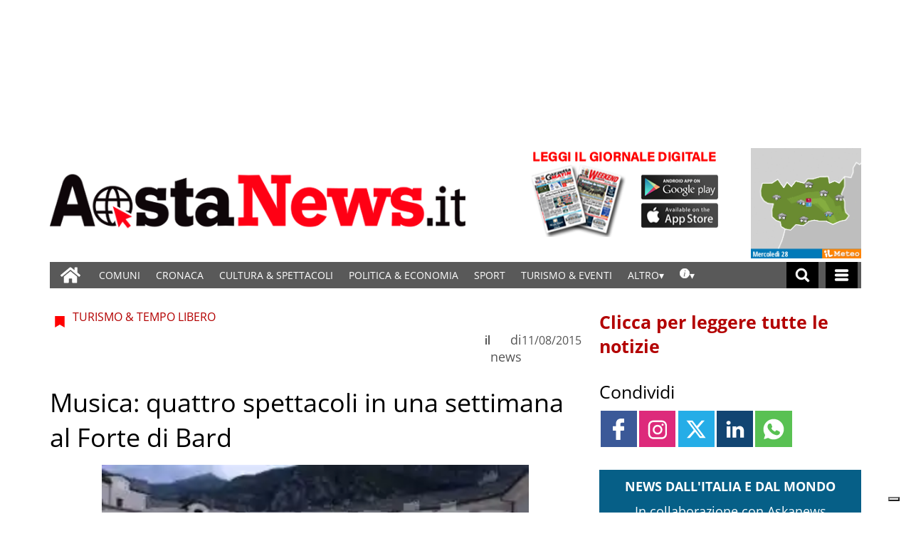

--- FILE ---
content_type: text/html; charset=UTF-8
request_url: https://www.gazzettamatin.com/2015/08/11/musica-quattro-spettacoli-in-una-settimana-al-forte-di-bard/?ta-async-content=cache_SB_a4
body_size: 175518
content:
<div class="widget_text  "><section id="custom_html_slot-1" class="widget_text widget custom_html_slot"><div class="textwidget custom-html-slot-widget">
<div class="community_link">
	<a  target="" href="/gazzettamatin/ultimi-articoli/"> Clicca per leggere tutte le notizie</a>
</div>
<style>.main_tmpl #custom_html_slot-1 	.community_link {		text-align:left;		flex-direction: column;    display: flex;	}.main_tmpl #custom_html_slot-1 		.community_link a {		text-decoration: none;    font-size: 25px;    font-weight: 600;    color: #b30000;		padding-top:30px;	}.main_tmpl #custom_html_slot-1 		.community_link a:hover {		color: black;	}</style><style fallback_style="fallback_style">.fallback_tmpl #custom_html_slot-1 	.community_link {		text-align:left;		flex-direction: column;    display: flex;	}.fallback_tmpl #custom_html_slot-1 		.community_link a {		text-decoration: none;    font-size: 25px;    font-weight: 600;    color: #b30000;		padding-top:30px;	}.fallback_tmpl #custom_html_slot-1 		.community_link a:hover {		color: black;	}</style></div></section></div><div class="widget_text  "><section id="custom_html_slot-2" class="widget_text widget custom_html_slot"><div class="textwidget custom-html-slot-widget">
<div class="community_link">
	<a > Condividi</a>
</div>
<style>.main_tmpl #custom_html_slot-2 	.community_link {		text-align:justify;		flex-direction: column;    display: flex;	}.main_tmpl #custom_html_slot-2 		.community_link a {		text-decoration: none;    font-size: 25px;    font-weight: normal;    color: black;		padding-top:30px;	}.main_tmpl #custom_html_slot-2 		.community_link a:hover {		color: black;	}</style><style fallback_style="fallback_style">.fallback_tmpl #custom_html_slot-2 	.community_link {		text-align:justify;		flex-direction: column;    display: flex;	}.fallback_tmpl #custom_html_slot-2 		.community_link a {		text-decoration: none;    font-size: 25px;    font-weight: normal;    color: black;		padding-top:30px;	}.fallback_tmpl #custom_html_slot-2 		.community_link a:hover {		color: black;	}</style></div></section></div><div class="widget_text  "><section id="custom_html-1" class="widget_text widget widget_custom_html"><div class="textwidget custom-html-widget"><style>
	.SB_social_shares{
		margin-top:10px !important;
	}

</style></div></section></div><div class=" "><section id="special_content_slot-1" class="widget widget_special_content_slot"><style fallback_style="fallback_style">.fallback_tmpl #special_content_slot-1 .social-share-block {	margin-top: 2rem;	display: flex;	flex-direction: row;	justify-content: normal;}.fallback_tmpl #special_content_slot-1 .social-share-block a {	width: 3.2rem;	height: 3.2rem;	opacity: 1;	align-items: center;	margin: 0 0.1em;}.fallback_tmpl #special_content_slot-1 .social-share-block a:hover {	opacity: 0.7;}.fallback_tmpl #special_content_slot-1 .social-share-block a svg {	padding: 0;	margin-left: auto;	margin-right: auto;	width: 30px;	height: 30px;}.fallback_tmpl #special_content_slot-1 .facebook {	background-color: #3b5998;	display: flex;}.fallback_tmpl #special_content_slot-1 .facebook svg {	fill: #ffffff !important;	;}.fallback_tmpl #special_content_slot-1 .twitter {	background-color: #25ade7;	display: flex;}.fallback_tmpl #special_content_slot-1 .twitter svg {	fill: #ffffff !important;}.fallback_tmpl #special_content_slot-1 .linkedin {	background-color: #124572;	display: flex;}.fallback_tmpl #special_content_slot-1 .linkedin svg {	fill: #ffffff !important;}.fallback_tmpl #special_content_slot-1 .pinterest {	background-color: #a72b2b;	display: flex;}.fallback_tmpl #special_content_slot-1 .pinterest svg {	fill: #ffffff !important;}.fallback_tmpl #special_content_slot-1 .whatsapp {	background-color: #59c153;	display: flex;}.fallback_tmpl #special_content_slot-1 .whatsapp svg {	fill: #ffffff !important;}.fallback_tmpl #special_content_slot-1 .reddit {	background-color: #ed4233;	display: flex;}.fallback_tmpl #special_content_slot-1 .reddit svg {	fill: #ffffff !important;}.fallback_tmpl #special_content_slot-1 .telegram {	display: flex;	background-color: #54a9eb;}.fallback_tmpl #special_content_slot-1 .telegram svg {	fill: #ffffff !important;}</style><style variable-pc="variables-pc"> @media print, screen and (min-width:600px){ .main_tmpl #special_content_slot-1 *{--position-js : normal ;--position-order : 500 ;--button-width : 3.2rem ;--icon-width : 30px ;--justify-content : normal ;--instagram-background-color : #dd2a7b ;--instagram-icon-color : #ffffff ;--instagram-icon-color-hover : #ffffff ;--facebook-background-color : #3b5998 ;--facebook-icon-color : #ffffff ;--facebook-icon-color-hover : #ffffff ;--twitter-background-color : #25ade7 ;--twitter-icon-color : #ffffff ;--twitter-icon-color-hover : #ffffff ;--linkedin-background-color : #124572 ;--linkedin-icon-color : #ffffff ;--linkedin-icon-color-hover : #ffffff ;--pinterest-background-color : #a72b2b ;--pinterest-icon-color : #ffffff ;--pinterest-icon-color-hover : #ffffff ;--whatsapp-background-color : #59c153 ;--whatsapp-icon-color : #ffffff ;--whatsapp-icon-color-hover : #ffffff ;--reddit-background-color : #ed4233 ;--reddit-icon-color : #ffffff ;--reddit-icon-color-hover : #ffffff ;--telegram-background-color : #54a9eb ;--telegram-icon-color : #ffffff ;--threads-background-color : #000000 ;--threads-icon-color : #000000 ;--threads-icon-color-hover : #000000 ;--email-background-color : #949494 ;--email-icon-color : #ffffff ;--email-icon-color-hover : #ffffff ;--order-facebook : 0 ;--order-twitter : 5 ;--order-linkedin : 15 ;--order-pinterest : 15 ;--order-whatsapp : 20 ;--order-reddit : 25 ;--order-instagram : 5 ;--order-telegram : 35 ;--order-threads : 40 ;--order-email : 50 ;}}</style><style pc="pc"> @media print, screen and (min-width:600px){ .main_tmpl #special_content_slot-1 .social-share-block {    margin-top: 2rem;    display: flex !important;    flex-direction: row !important;    justify-content: var(--justify-content);} .main_tmpl #special_content_slot-1 .social-share-block a {    opacity: 1;    align-items: center;    margin: 0 0.1em;    width: var(--button-width);    height: var(--button-width);} .main_tmpl #special_content_slot-1 .social-share-block a:hover {    opacity: 0.7;} .main_tmpl #special_content_slot-1 .social-share-block a svg {    padding: 0;    margin-left: auto;    margin-right: auto;    width: var(--icon-width);    height: var(--icon-width);    background-color: transparent;    border-radius: 0;} .main_tmpl #special_content_slot-1 .facebook {    display: flex;    background-color: var(--facebook-background-color);} .main_tmpl #special_content_slot-1 .facebook svg{    fill: var(--facebook-icon-color) !important;} .main_tmpl #special_content_slot-1 .facebook:hover svg{    fill: var(--facebook-icon-color-hover) !important;} .main_tmpl #special_content_slot-1 .twitter {    display: flex;    background-color: var(--twitter-background-color);} .main_tmpl #special_content_slot-1 .twitter svg{    fill: var(--twitter-icon-color) !important;} .main_tmpl #special_content_slot-1 .twitter:hover svg{    fill: var(--twitter-icon-color-hover) !important;} .main_tmpl #special_content_slot-1 .linkedin {    display: flex;    background-color: var(--linkedin-background-color);} .main_tmpl #special_content_slot-1 .linkedin svg{    fill: var(--linkedin-icon-color) !important;} .main_tmpl #special_content_slot-1 .linkedin:hover svg{    fill: var(--linkedin-icon-color-hover) !important;} .main_tmpl #special_content_slot-1 .pinterest {    display: flex;    background-color: var(--pinterest-background-color);} .main_tmpl #special_content_slot-1 .pinterest svg{    fill: var(--pinterest-icon-color) !important;} .main_tmpl #special_content_slot-1 .pinterest:hover svg{    fill: var(--pinterest-icon-color-hover) !important;} .main_tmpl #special_content_slot-1 .whatsapp {    display: flex;    background-color: var(--whatsapp-background-color);} .main_tmpl #special_content_slot-1 .whatsapp svg{    fill: var(--whatsapp-icon-color) !important;} .main_tmpl #special_content_slot-1 .whatsapp:hover svg{    fill: var(--whatsapp-icon-color-hover) !important;} .main_tmpl #special_content_slot-1 .reddit {    display: flex;    background-color: var(--reddit-background-color);} .main_tmpl #special_content_slot-1 .reddit svg{    fill: var(--reddit-icon-color) !important;} .main_tmpl #special_content_slot-1 .reddit:hover svg{    fill: var(--reddit-icon-color-hover) !important;} .main_tmpl #special_content_slot-1 .instagram {    display: flex;    background-color: var(--instagram-background-color);} .main_tmpl #special_content_slot-1 .instagram svg{    fill: var(--instagram-icon-color) !important;} .main_tmpl #special_content_slot-1 .instagram:hover svg{    fill: var(--instagram-icon-color-hover) !important;} .main_tmpl #special_content_slot-1 .telegram {    display: flex;    background-color: var(--telegram-background-color);} .main_tmpl #special_content_slot-1 .telegram svg{    fill: var(--telegram-icon-color) !important;} .main_tmpl #special_content_slot-1 .threads {    display: flex;    background-color: var(--threads-background-color);} .main_tmpl #special_content_slot-1 .threads svg{    fill: var(--threads-icon-color) !important;} .main_tmpl #special_content_slot-1 .threads:hover svg{    fill: var(--threads-icon-color-hover) !important;} .main_tmpl #special_content_slot-1 .email {    display: flex;    background-color: var(--email-background-color);} .main_tmpl #special_content_slot-1 .email svg{    fill: var(--email-icon-color) !important;} .main_tmpl #special_content_slot-1 .email:hover svg{    fill: var(--email-icon-color-hover) !important;} .main_tmpl #special_content_slot-1 .facebook {    order: var(--order-facebook);} .main_tmpl #special_content_slot-1 .twitter {    order: var(--order-twitter);} .main_tmpl #special_content_slot-1 .linkedin {    order: var(--order-linkedin);} .main_tmpl #special_content_slot-1 .pinterest {    order: var(--order-pinterest);} .main_tmpl #special_content_slot-1 .whatsapp {    order: var(--order-whatsapp);} .main_tmpl #special_content_slot-1 .reddit {    order: var(--order-reddit);} .main_tmpl #special_content_slot-1 .instagram {    order: var(--order-instagram);} .main_tmpl #special_content_slot-1 .telegram {    order: var(--order-telegram);} .main_tmpl #special_content_slot-1 .threads {    order: var(--order-threads);} .main_tmpl #special_content_slot-1 .email {    order: var(--order-email);}}</style><style variable-mobile="variables-mobile"> @media print, screen and (max-width:599px){ .main_tmpl #special_content_slot-1 *{--position-js : normal ;--position-order : 500 ;--button-width : 3.2rem ;--icon-width : 30px ;--justify-content : normal ;--instagram-background-color : #dd2a7b ;--instagram-icon-color : #ffffff ;--instagram-icon-color-hover : #ffffff ;--facebook-background-color : #3b5998 ;--facebook-icon-color : #ffffff ;--facebook-icon-color-hover : #ffffff ;--twitter-background-color : #25ade7 ;--twitter-icon-color : #ffffff ;--twitter-icon-color-hover : #ffffff ;--linkedin-background-color : #124572 ;--linkedin-icon-color : #ffffff ;--linkedin-icon-color-hover : #ffffff ;--pinterest-background-color : #a72b2b ;--pinterest-icon-color : #ffffff ;--pinterest-icon-color-hover : #ffffff ;--whatsapp-background-color : #59c153 ;--whatsapp-icon-color : #ffffff ;--whatsapp-icon-color-hover : #ffffff ;--reddit-background-color : #ed4233 ;--reddit-icon-color : #ffffff ;--reddit-icon-color-hover : #ffffff ;--telegram-background-color : #54a9eb ;--telegram-icon-color : #ffffff ;--threads-background-color : #000000 ;--threads-icon-color : #000000 ;--threads-icon-color-hover : #000000 ;--email-background-color : #949494 ;--email-icon-color : #ffffff ;--email-icon-color-hover : #ffffff ;--order-facebook : 0 ;--order-twitter : 5 ;--order-linkedin : 10 ;--order-pinterest : 15 ;--order-whatsapp : 20 ;--order-reddit : 25 ;--order-instagram : 30 ;--order-telegram : 35 ;--order-threads : 40 ;--order-email : 50 ;}}</style><style mobile="mobile"> @media print, screen and (max-width:599px){ .main_tmpl #special_content_slot-1 .social-share-block {    margin-top: 2rem;    display: flex !important;    flex-direction: row !important;    justify-content: var(--justify-content);} .main_tmpl #special_content_slot-1 .social-share-block a {    opacity: 1;    align-items: center;    margin: 0 0.1em;    width: var(--button-width);    height: var(--button-width);} .main_tmpl #special_content_slot-1 .social-share-block a:hover {    opacity: 0.7;} .main_tmpl #special_content_slot-1 .social-share-block a svg {    padding: 0;    margin-left: auto;    margin-right: auto;    width: var(--icon-width);    height: var(--icon-width);    background-color: transparent;    border-radius: 0;} .main_tmpl #special_content_slot-1 .facebook {    display: flex;    background-color: var(--facebook-background-color);} .main_tmpl #special_content_slot-1 .facebook svg{    fill: var(--facebook-icon-color) !important;} .main_tmpl #special_content_slot-1 .facebook:hover svg{    fill: var(--facebook-icon-color-hover) !important;} .main_tmpl #special_content_slot-1 .twitter {    display: flex;    background-color: var(--twitter-background-color);} .main_tmpl #special_content_slot-1 .twitter svg{    fill: var(--twitter-icon-color) !important;} .main_tmpl #special_content_slot-1 .twitter:hover svg{    fill: var(--twitter-icon-color-hover) !important;} .main_tmpl #special_content_slot-1 .linkedin {    display: flex;    background-color: var(--linkedin-background-color);} .main_tmpl #special_content_slot-1 .linkedin svg{    fill: var(--linkedin-icon-color) !important;} .main_tmpl #special_content_slot-1 .linkedin:hover svg{    fill: var(--linkedin-icon-color-hover) !important;} .main_tmpl #special_content_slot-1 .pinterest {    display: flex;    background-color: var(--pinterest-background-color);} .main_tmpl #special_content_slot-1 .pinterest svg{    fill: var(--pinterest-icon-color) !important;} .main_tmpl #special_content_slot-1 .pinterest:hover svg{    fill: var(--pinterest-icon-color-hover) !important;} .main_tmpl #special_content_slot-1 .whatsapp {    display: flex;    background-color: var(--whatsapp-background-color);} .main_tmpl #special_content_slot-1 .whatsapp svg{    fill: var(--whatsapp-icon-color) !important;} .main_tmpl #special_content_slot-1 .whatsapp:hover svg{    fill: var(--whatsapp-icon-color-hover) !important;} .main_tmpl #special_content_slot-1 .reddit {    display: flex;    background-color: var(--reddit-background-color);} .main_tmpl #special_content_slot-1 .reddit svg{    fill: var(--reddit-icon-color) !important;} .main_tmpl #special_content_slot-1 .reddit:hover svg{    fill: var(--reddit-icon-color-hover) !important;} .main_tmpl #special_content_slot-1 .instagram {    display: flex;    background-color: var(--instagram-background-color);} .main_tmpl #special_content_slot-1 .instagram svg{    fill: var(--instagram-icon-color) !important;} .main_tmpl #special_content_slot-1 .instagram:hover svg{    fill: var(--instagram-icon-color-hover) !important;} .main_tmpl #special_content_slot-1 .telegram {    display: flex;    background-color: var(--telegram-background-color);} .main_tmpl #special_content_slot-1 .telegram svg{    fill: var(--telegram-icon-color) !important;} .main_tmpl #special_content_slot-1 .threads {    display: flex;    background-color: var(--threads-background-color);} .main_tmpl #special_content_slot-1 .threads svg{    fill: var(--threads-icon-color) !important;} .main_tmpl #special_content_slot-1 .threads:hover svg{    fill: var(--threads-icon-color-hover) !important;} .main_tmpl #special_content_slot-1 .email {    display: flex;    background-color: var(--email-background-color);} .main_tmpl #special_content_slot-1 .email svg{    fill: var(--email-icon-color) !important;} .main_tmpl #special_content_slot-1 .email:hover svg{    fill: var(--email-icon-color-hover) !important;} .main_tmpl #special_content_slot-1 .facebook {    order: var(--order-facebook);} .main_tmpl #special_content_slot-1 .twitter {    order: var(--order-twitter);} .main_tmpl #special_content_slot-1 .linkedin {    order: var(--order-linkedin);} .main_tmpl #special_content_slot-1 .pinterest {    order: var(--order-pinterest);} .main_tmpl #special_content_slot-1 .whatsapp {    order: var(--order-whatsapp);} .main_tmpl #special_content_slot-1 .reddit {    order: var(--order-reddit);} .main_tmpl #special_content_slot-1 .instagram {    order: var(--order-instagram);} .main_tmpl #special_content_slot-1 .telegram {    order: var(--order-telegram);} .main_tmpl #special_content_slot-1 .threads {    order: var(--order-threads);} .main_tmpl #special_content_slot-1 .email {    order: var(--order-email);}}</style><div class="template_0009_social_shares_cervino template_0009_social_shares_cervino " ><div class="template-content"><div class="social-share-block SB_social_shares"><a href="http://www.facebook.com/sharer/sharer.php?u=https://www.gazzettamatin.com/2015/08/11/musica-quattro-spettacoli-in-una-settimana-al-forte-di-bard/" class="social-share-link facebook" target="_blank" aria-label="Link to page in facebook"><?xml version="1.0" standalone="no"?>
<!DOCTYPE svg PUBLIC "-//W3C//DTD SVG 20010904//EN"
 "http://www.w3.org/TR/2001/REC-SVG-20010904/DTD/svg10.dtd">
<svg version="1.0" xmlns="http://www.w3.org/2000/svg"
 width="512.000000pt" height="512.000000pt" viewBox="0 0 512.000000 512.000000"
 preserveAspectRatio="xMidYMid meet">

<g transform="translate(0.000000,512.000000) scale(0.100000,-0.100000)"
 stroke="none">
<path d="M2960 5104 c-394 -57 -704 -271 -868 -599 -118 -238 -142 -383 -142
-876 l0 -349 -339 0 c-188 0 -351 -4 -364 -9 -14 -6 -35 -20 -46 -32 -21 -22
-21 -29 -21 -483 0 -422 2 -463 18 -482 34 -43 47 -44 406 -44 l346 0 0 -1080
0 -1080 29 -32 29 -33 466 -3 c411 -2 470 -1 497 13 62 32 59 -18 59 1150 l0
1065 400 0 c288 0 406 3 425 12 55 25 55 29 55 517 l0 451 -29 32 -29 33 -412
3 -411 3 3 323 3 322 30 59 c33 64 88 107 162 127 21 6 169 12 328 14 160 3
301 7 313 10 13 3 35 17 48 31 l24 26 0 432 c0 424 0 432 -21 454 -11 12 -32
26 -46 32 -40 15 -801 9 -913 -7z"/>
</g>
</svg>
</a><a href="https://www.instagram.com/?url=https://www.gazzettamatin.com/2015/08/11/musica-quattro-spettacoli-in-una-settimana-al-forte-di-bard/" class="social-share-link instagram" target="_blank" aria-label="Link to page in instagram"><?xml version="1.0" encoding="utf-8"?>
<!-- Generator: Adobe Illustrator 21.0.2, SVG Export Plug-In . SVG Version: 6.00 Build 0)  -->
<svg version="1.1" id="Layer_1" xmlns="http://www.w3.org/2000/svg" xmlns:xlink="http://www.w3.org/1999/xlink" x="0px" y="0px"
	 viewBox="0 0 56.7 56.7" enable-background="new 0 0 56.7 56.7" xml:space="preserve">
<g>
	<path d="M28.2,16.7c-7,0-12.8,5.7-12.8,12.8s5.7,12.8,12.8,12.8S41,36.5,41,29.5S35.2,16.7,28.2,16.7z M28.2,37.7
		c-4.5,0-8.2-3.7-8.2-8.2s3.7-8.2,8.2-8.2s8.2,3.7,8.2,8.2S32.7,37.7,28.2,37.7z"/>
	<circle cx="41.5" cy="16.4" r="2.9"/>
	<path d="M49,8.9c-2.6-2.7-6.3-4.1-10.5-4.1H17.9c-8.7,0-14.5,5.8-14.5,14.5v20.5c0,4.3,1.4,8,4.2,10.7c2.7,2.6,6.3,3.9,10.4,3.9
		h20.4c4.3,0,7.9-1.4,10.5-3.9c2.7-2.6,4.1-6.3,4.1-10.6V19.3C53,15.1,51.6,11.5,49,8.9z M48.6,39.9c0,3.1-1.1,5.6-2.9,7.3
		s-4.3,2.6-7.3,2.6H18c-3,0-5.5-0.9-7.3-2.6C8.9,45.4,8,42.9,8,39.8V19.3c0-3,0.9-5.5,2.7-7.3c1.7-1.7,4.3-2.6,7.3-2.6h20.6
		c3,0,5.5,0.9,7.3,2.7c1.7,1.8,2.7,4.3,2.7,7.2V39.9L48.6,39.9z"/>
</g>
</svg>
</a><a href="https://twitter.com/intent/tweet?text=Musica: quattro spettacoli in una settimana al Forte di Bard&amp;url=https://www.gazzettamatin.com/2015/08/11/musica-quattro-spettacoli-in-una-settimana-al-forte-di-bard/" class="social-share-link twitter" target="_blank" aria-label="Link to page in twitter"><svg enable-background="new 0 0 24 24" height="100%" id="Layer_1" version="1.1" viewBox="0 0 24 24" xml:space="preserve" xmlns="http://www.w3.org/2000/svg" xmlns:xlink="http://www.w3.org/1999/xlink"><path d="M18.244 2.25h3.308l-7.227 8.26 8.502 11.24H16.17l-5.214-6.817L4.99 21.75H1.68l7.73-8.835L1.254 2.25H8.08l4.713 6.231zm-1.161 17.52h1.833L7.084 4.126H5.117z"></path>
</svg></a><a href="https://www.linkedin.com/shareArticle?mini=true&amp;url=https://www.gazzettamatin.com/2015/08/11/musica-quattro-spettacoli-in-una-settimana-al-forte-di-bard/" class="social-share-link linkedin" target="_blank" aria-label="Link to page in linkedin"><?xml version="1.0" ?><!DOCTYPE svg  PUBLIC '-//W3C//DTD SVG 1.1//EN'  'http://www.w3.org/Graphics/SVG/1.1/DTD/svg11.dtd'><svg height="100%" id="LinkedIn_alt" style="enable-background:new 0 0 512 512;" version="1.1" viewBox="0 0 512 512" xml:space="preserve" xmlns="http://www.w3.org/2000/svg" xmlns:xlink="http://www.w3.org/1999/xlink"><path d="M51.326,185.85h90.011v270.872H51.326V185.85z M96.934,55.278C66.127,55.278,46,75.503,46,102.049  c0,26,19.538,46.813,49.756,46.813h0.574c31.396,0,50.948-20.814,50.948-46.813C146.689,75.503,127.727,55.278,96.934,55.278z   M362.339,179.487c-47.779,0-69.184,26.28-81.125,44.71V185.85h-90.038c1.192,25.411,0,270.872,0,270.872h90.038V305.448  c0-8.102,0.589-16.174,2.958-21.978c6.519-16.174,21.333-32.923,46.182-32.923c32.602,0,45.622,24.851,45.622,61.248v144.926H466  V301.398C466,218.199,421.598,179.487,362.339,179.487z"></path></svg></a><a href="https://wa.me/?text=Musica: quattro spettacoli in una settimana al Forte di Bard https://www.gazzettamatin.com/2015/08/11/musica-quattro-spettacoli-in-una-settimana-al-forte-di-bard/" class="social-share-link whatsapp" target="_blank" aria-label="Link to page in whatsapp"><?xml version="1.0" ?><!DOCTYPE svg  PUBLIC '-//W3C//DTD SVG 1.1//EN'  'http://www.w3.org/Graphics/SVG/1.1/DTD/svg11.dtd'><svg enable-background="new 0 0 24 24" height="100%" id="Layer_1" version="1.1" viewBox="0 0 24 24" xml:space="preserve" xmlns="http://www.w3.org/2000/svg" xmlns:xlink="http://www.w3.org/1999/xlink"><path d="M12,0.5C5.7,0.5,0.5,5.7,0.5,12c0,2.4,0.7,4.6,2,6.5l-1.3,3.9c-0.1,0.2,0,0.4,0.1,0.5C1.5,23,1.7,23.1,1.9,23l4-1.3   c1.8,1.2,4,1.8,6.1,1.8c6.3,0,11.5-5.2,11.5-11.5C23.5,5.7,18.3,0.5,12,0.5z M18.9,16.7c-0.3,0.9-1.5,1.7-2.5,1.9   c-0.2,0-0.4,0.1-0.7,0.1c-0.8,0-1.8-0.3-3.4-0.9c-2-0.8-4-2.6-5.6-4.9c0,0-0.1-0.1-0.1-0.1C6,12,5.1,10.6,5.1,9.1   c0-1.7,0.9-2.6,1.2-3c0.4-0.4,0.9-0.6,1.5-0.6c0.1,0,0.2,0,0.3,0c0,0,0.1,0,0.1,0c0.5,0,0.8,0.2,1.1,0.8l0.2,0.4   c0.3,0.7,0.7,1.8,0.8,2c0.2,0.4,0.2,0.7,0,1c-0.1,0.2-0.2,0.4-0.4,0.6c-0.1,0.1-0.2,0.2-0.2,0.3c-0.1,0.1-0.2,0.2-0.3,0.3   C9.4,11,9.4,11,9.4,11c0.3,0.5,0.9,1.4,1.7,2.1c1.1,1,1.9,1.3,2.3,1.5l0.1,0c0.1,0,0.2,0.1,0.2,0c0.2-0.2,0.4-0.6,0.7-0.9l0.1-0.1   c0.3-0.4,0.7-0.5,0.9-0.5c0.1,0,0.3,0,0.4,0.1c0.1,0,0.3,0.1,2.2,1.1l0.2,0.1c0.3,0.1,0.5,0.2,0.6,0.5C19.2,15.1,19.1,16,18.9,16.7   z"/></svg></a></div></div></div><script js_default ="pc-0001_cervino">if (window.innerWidth>=600 && jQuery('body').hasClass('main_tmpl')){
}
</script><script pc="pc">if (window.innerWidth>=600 && jQuery('body').hasClass('main_tmpl')){


document.addEventListener("DOMContentLoaded", () => {
    
special_content_slot_1_change_position_pc();

function special_content_slot_1_change_position_pc(){
    
    post_slot = jQuery("#special_content_slot-1")[0];
    if(window.innerWidth<600){
        social_sharing_position = post_slot.querySelector("[variable-mobile]").innerHTML.match(/--position-js.+?\;/)[0];
        social_sharing_order = post_slot.querySelector("[variable-mobile]").innerHTML.match(/--position-order.+?\;/)[0];
    }
    else{
        social_sharing_position = post_slot.querySelector("[variable-pc]").innerHTML.match(/--position-js.+?\;/)[0];
        social_sharing_order = post_slot.querySelector("[variable-pc]").innerHTML.match(/--position-order.+?\;/)[0];
    }
    social_sharing_position = social_sharing_position.replace(/\s/g,"");
    social_sharing_position = social_sharing_position.replace(/^.+?\:/g,"");
    social_sharing_position = social_sharing_position.replace(/\;/g,"");
    
    social_sharing_order = social_sharing_order.replace(/\s/g,"");
    social_sharing_order = social_sharing_order.replace(/^.+?\:/g,"");
    social_sharing_order = social_sharing_order.replace(/\;/g,"");
    
    if(social_sharing_position == "normal"){
        return 1;
    }
    else if (social_sharing_position == "after_post_title") {
        my_class=".title";
        title_elem=jQuery('div[class*="_single_"]')[0].querySelector(my_class);
        title_elem.after($("#special_content_slot-1")[0].parentElement);
        title_style= window.getComputedStyle(title_elem, null);
        title_order=title_style.getPropertyValue("order");
        order=title_order;
        
    }
    else if (social_sharing_position == "follow_order_single_article"){
        my_class=".space";
        
        order=social_sharing_order;
        
    }
    else{
        return 1;
    }
    
    title_elem=jQuery('div[class*="_single_"]')[0].querySelector(my_class);
    title_elem.after($("#special_content_slot-1")[0].parentElement);
    jQuery("#special_content_slot-1>div .social-share-block .social-share-link").css("flex-direction", "row");


    jQuery("#special_content_slot-1")[0].parentElement.style.order=order;
    
    
        
    
    return 1; 
    /*
    (function($) {
        if($("body")[0].className.match(/main_tmpl/)!=null){
            post_slot = $("#special_content_slot-1")[0];

            social_sharing_position = post_slot.querySelector("[variable-pc]").innerHTML.match(/--position-js.+?\;/)[0];
            social_sharing_position = social_sharing_position.replace(/\s/g,"");
            social_sharing_position = social_sharing_position.replace(/^.+?\:/g,"");
            social_sharing_position = social_sharing_position.replace(/\;/g,"");

            if (social_sharing_position == "after_post_title") {
                $('div[class*="_single_"]')[0].querySelector(".title").after($("#special_content_slot-1")[0].parentElement);
                $("#special_content_slot-1>div .social-share-block .social-share-link").css("flex-direction", "row");
            }
        }
    })(jQuery);
    */
}




}
);
}
</script><script js_default ="mobile-0001_cervino">if (window.innerWidth<600 && jQuery('body').hasClass('main_tmpl')){
}
</script><script mobile="mobile">if (window.innerWidth<600 && jQuery('body').hasClass('main_tmpl')){


document.addEventListener("DOMContentLoaded", () => {
    
special_content_slot_1_change_position_mobile();

function special_content_slot_1_change_position_mobile(){
    
    post_slot = jQuery("#special_content_slot-1")[0];
    if(window.innerWidth<600){
        social_sharing_position = post_slot.querySelector("[variable-mobile]").innerHTML.match(/--position-js.+?\;/)[0];
        social_sharing_order = post_slot.querySelector("[variable-mobile]").innerHTML.match(/--position-order.+?\;/)[0];
    }
    else{
        social_sharing_position = post_slot.querySelector("[variable-pc]").innerHTML.match(/--position-js.+?\;/)[0];
        social_sharing_order = post_slot.querySelector("[variable-pc]").innerHTML.match(/--position-order.+?\;/)[0];
    }
    social_sharing_position = social_sharing_position.replace(/\s/g,"");
    social_sharing_position = social_sharing_position.replace(/^.+?\:/g,"");
    social_sharing_position = social_sharing_position.replace(/\;/g,"");
    
    social_sharing_order = social_sharing_order.replace(/\s/g,"");
    social_sharing_order = social_sharing_order.replace(/^.+?\:/g,"");
    social_sharing_order = social_sharing_order.replace(/\;/g,"");
    
    if(social_sharing_position == "normal"){
        return 1;
    }
    else if (social_sharing_position == "after_post_title") {
        my_class=".title";
        title_elem=jQuery('div[class*="_single_"]')[0].querySelector(my_class);
        title_elem.after($("#special_content_slot-1")[0].parentElement);
        title_style= window.getComputedStyle(title_elem, null);
        title_order=title_style.getPropertyValue("order");
        order=title_order;
        
    }
    else if (social_sharing_position == "follow_order_single_article"){
        my_class=".space";
        
        order=social_sharing_order;
        
    }
    else{
        return 1;
    }
    
    title_elem=jQuery('div[class*="_single_"]')[0].querySelector(my_class);
    title_elem.after($("#special_content_slot-1")[0].parentElement);
    jQuery("#special_content_slot-1>div .social-share-block .social-share-link").css("flex-direction", "row");


    jQuery("#special_content_slot-1")[0].parentElement.style.order=order;
    
    
        
    
    return 1; 
    /*
    (function($) {
        if($("body")[0].className.match(/main_tmpl/)!=null){
            post_slot = $("#special_content_slot-1")[0];

            social_sharing_position = post_slot.querySelector("[variable-pc]").innerHTML.match(/--position-js.+?\;/)[0];
            social_sharing_position = social_sharing_position.replace(/\s/g,"");
            social_sharing_position = social_sharing_position.replace(/^.+?\:/g,"");
            social_sharing_position = social_sharing_position.replace(/\;/g,"");

            if (social_sharing_position == "after_post_title") {
                $('div[class*="_single_"]')[0].querySelector(".title").after($("#special_content_slot-1")[0].parentElement);
                $("#special_content_slot-1>div .social-share-block .social-share-link").css("flex-direction", "row");
            }
        }
    })(jQuery);
    */
}




}
);
}
</script></section></div><div class=" "><section id="labels_slot-1" class="widget widget_labels_slot"><style fallback_style="fallback_style">.fallback_tmpl #labels_slot-1 .mainColumnLabel {	margin: 2rem 0 0 0;	padding: 0.5rem;	color: #ffffff;	font-size: 1rem;	font-style: italic;	font-weight: 800;	text-transform: uppercase;	text-align: center;	border-width: 1px;	border-style: solid;	border-color: #0998de;	background-color: #0998de;}</style><style variable-pc="variables-pc"> @media print, screen and (min-width:600px){ .main_tmpl #labels_slot-1 *{--bkg-color : #065f87 ;--border-color : #065f87 ;--border-style : solid ;--border-width : 1px ;--font-size : 18px ;--font-style : bold ;--font-weight : 800 ;--margin-top : 2rem ;--text-align : center ;--text-color : #ffffff ;--text-transform : uppercase ;--padding : 10px ;}}</style><style pc="pc"> @media print, screen and (min-width:600px){ .main_tmpl #labels_slot-1 .mainColumnLabel {	margin: var(--margin-top) 0 0 0;	padding: var(--padding);	color: var(--text-color);	font-size: var(--font-size);	font-style: var(--font-style);	font-weight: var(--font-weight);	text-transform: var(--text-transform);	text-align: var(--text-align);	border-width: var(--border-width);	border-style: var(--border-style);	border-color: var(--border-color);	background-color: var(--bkg-color);}}</style><style variable-mobile="variables-mobile"> @media print, screen and (max-width:599px){ .main_tmpl #labels_slot-1 *{--bkg-color : #065f87 ;--border-color : #065f87 ;--border-style : solid ;--border-width : 1px ;--font-size : 18px ;--font-style : bold ;--font-weight : 800 ;--margin-top : 2rem ;--text-align : center ;--text-color : #ffffff ;--text-transform : uppercase ;--padding : 10px ;}}</style><style mobile="mobile"> @media print, screen and (max-width:599px){ .main_tmpl #labels_slot-1 .mainColumnLabel {		margin: var(--margin-top) 0 0 0;    padding: var(--padding);    color: var(--text-color);    font-size: var(--font-size);    font-style: var(--font-style);    font-weight: var(--font-weight);    text-transform: var(--text-transform);    text-align: var(--text-align);    border-width: var(--border-width);    border-style: var(--border-style);    border-color: var(--border-color);	background-color: var(--bkg-color);}}</style><div class="template_0001_cervino template_0001_cervino pc_0001_cervino mobile_0001_cervino" ><div class="template-content"><div class="mainColumnLabel ">
	News dall'Italia e dal Mondo</div></div></div><script js_default ="pc-0001_cervino">if (window.innerWidth>=600 && jQuery('body').hasClass('main_tmpl')){
}
</script><script pc="pc">if (window.innerWidth>=600 && jQuery('body').hasClass('main_tmpl')){
}
</script><script js_default ="mobile-0001_cervino">if (window.innerWidth<600 && jQuery('body').hasClass('main_tmpl')){
}
</script><script mobile="mobile">if (window.innerWidth<600 && jQuery('body').hasClass('main_tmpl')){
}
</script></section></div><div class="widget_text  "><section id="custom_html_slot-3" class="widget_text widget custom_html_slot"><div class="textwidget custom-html-slot-widget">

<div class="a">
	In collaborazione con Askanews
</div><style>.main_tmpl #custom_html_slot-3 	div{		height:auto;		background-color:#065f87;		color:white;		font-size:18px;		padding-left:5px;		padding-right:5px;		padding-top:0px;	}.main_tmpl #custom_html_slot-3 	.a{		padding-left:0px;		padding-right:0px;		text-align:center;		padding-bottom:5px;	}</style><style fallback_style="fallback_style">.fallback_tmpl #custom_html_slot-3 	div{		height:auto;		background-color:#065f87;		color:white;		font-size:18px;		padding-left:5px;		padding-right:5px;		padding-top:0px;	}.fallback_tmpl #custom_html_slot-3 	.a{		padding-left:0px;		padding-right:0px;		text-align:center;		padding-bottom:5px;	}</style></div></section></div><div class="widget_text  "><section id="custom_html-2" class="widget_text widget widget_custom_html"><div class="textwidget custom-html-widget"><script>
	if(window.innerWidth > 600 && jQuery(".askanews_label a")[0]){
jQuery(".askanews_label a")[0].innerHTML = jQuery(".askanews_label a")[0].innerHTML.replace("News","News<br>");
		jQuery(".askanews_label a")[1].innerHTML = jQuery(".askanews_label a")[1].innerHTML.replace("News","News<br>");
	}
	</script></div></section></div><div class=" carousel_askanews   widget_posts_slot "><section id="cache_SB_a4-posts_slot-1" class=" carousel_askanews widget widget_posts_slot"><style fallback_style="fallback_style">.fallback_tmpl #cache_SB_a4-posts_slot-1 .template-content {	padding-left: calc(1%);	padding-right: calc(1%);}.fallback_tmpl #cache_SB_a4-posts_slot-1 article {	display: flex;	flex-direction: row;	height: fit-content;	padding-top: 3vh;	padding-bottom: 3vh;	padding-left: calc(1%);	padding-right: calc(1%);	box-sizing: content-box;	cursor: pointer;}.fallback_tmpl #cache_SB_a4-posts_slot-1 article * {	justify-content: space-between;	width: 100%;	overflow: hidden;	text-overflow: ellipsis;}.fallback_tmpl #cache_SB_a4-posts_slot-1 .feature_image {	position: relative;	display: flex;	width: calc(100%/3 - 1*1%);	padding-top: calc((100%/3 - 1%)/(3 / 2));	flex-grow: 0;	flex-shrink: 0;	margin-right: calc(2*1%);	overflow: hidden;}.fallback_tmpl #cache_SB_a4-posts_slot-1 .feature_image_container {	position: absolute;	display: flex;	top: 0;	width: 100%;	height: auto;}.fallback_tmpl #cache_SB_a4-posts_slot-1 img {	width: 100%;	height: 100%;	display: flex;	max-width: 100%;	margin-top: auto;	margin-bottom: auto;}.fallback_tmpl #cache_SB_a4-posts_slot-1 .pre-content {	display: flex;	flex-grow: 100;	flex-shrink: 100;	flex-direction: column;}.fallback_tmpl #cache_SB_a4-posts_slot-1 .content {	position: relative;	display: flex;	flex-grow: 1;	flex-shrink: 1;	flex-direction: column;	box-sizing: content-box;}.fallback_tmpl #cache_SB_a4-posts_slot-1 .content_header {	order: 1}.fallback_tmpl #cache_SB_a4-posts_slot-1 .titleandbody {	order: 2;}.fallback_tmpl #cache_SB_a4-posts_slot-1 .date {	order: 3;}.fallback_tmpl #cache_SB_a4-posts_slot-1 .content_header {	flex-direction: row !important;}.fallback_tmpl #cache_SB_a4-posts_slot-1 .protected_content {	position: absolute;	right: 0;	padding-left: 1vw;	width: 40px !important;	height: 30px !important;}.fallback_tmpl #cache_SB_a4-posts_slot-1 .content * {	width: 100%;	flex-direction: column;	position: static;	display: flex;	overflow: hidden;	text-overflow: ellipsis;}.fallback_tmpl #cache_SB_a4-posts_slot-1 .categories {	width: auto;	text-align: left;	font-weight: 400;	color: #000000;	font-size: 0.7em;	display: block;	text-transform: uppercase;	justify-content: center;	flex-grow: 0;	flex-shrink: 0;	padding-left: 1vw;	padding-right: 1vw;	padding-top: 4px;	padding-bottom: 4px;}.fallback_tmpl #cache_SB_a4-posts_slot-1 .titleandbody {	padding-left: 1vw;	padding-right: 1vw;	padding-top: 4px;	padding-bottom: 4px;}.fallback_tmpl #cache_SB_a4-posts_slot-1 .title {	text-align: left;	text-transform: none;	font-size: 1.3em !important;	line-height: 1.3;	font-weight: bold;	flex-grow: 0;	flex-shrink: 0;	justify-content: flex-start;	flex-direction: column;}.fallback_tmpl #cache_SB_a4-posts_slot-1 .title a {	padding-bottom: calc(1 * 4px);	color: #000000;}.fallback_tmpl #cache_SB_a4-posts_slot-1 .title a:hover {	color: #4453ba;	text-decoration: none;}.fallback_tmpl #cache_SB_a4-posts_slot-1 a {	color: #000000;	text-decoration: none;}.fallback_tmpl #cache_SB_a4-posts_slot-1 a:hover {	color: #4453ba;}.fallback_tmpl #cache_SB_a4-posts_slot-1 .body {	display: block;	font-size: 0.8em;	word-wrap: break-word;	white-space: normal;	flex-direction: column;	min-height: 0px;	text-align: justify;	flex-grow: 100;	flex-shrink: 100;	line-height: 1.3;}.fallback_tmpl #cache_SB_a4-posts_slot-1 .body * {	flex-grow: 0;	flex-shrink: 0;}.fallback_tmpl #cache_SB_a4-posts_slot-1 .date {	display: block;	font-size: 0.8em;	bottom: 0px;	text-align: left;	color: #000000;	flex-grow: 0;	flex-shrink: 0;	padding-left: 1vw;	padding-right: 1vw;	padding-top: 4px;	padding-bottom: 4px;}.fallback_tmpl #cache_SB_a4-posts_slot-1 .related {	display: none;}</style><style variable-pc="variables-pc"> @media print, screen and (min-width:600px){ .main_tmpl #cache_SB_a4-posts_slot-1 *{--article-background-color : #ffffff ;--article-background-color-hover : #ffffff ;--article-border-top : 0px solid rgba(238,238,238,1) ;--article-border-bottom : 0px solid rgba(238,238,238,1) ;--article-clickable-js : active ;--article-margin-top : 4px ;--article-margin-bottom : 4px ;--article-margin-horizontal : 0px ;--article-padding-top : 4px ;--article-padding-bottom : 4px ;--article-padding-horizontal : 10px ;--author-default-color : #545454 ;--author-display : none ;--author-font-size : 13px ;--author-font-style : normal ;--author-font-weight : normal ;--author-padding-bottom : 1px ;--author-padding-top : 1px ;--author-text-before-color : #545454 ;--author-text-transform : none ;--body-display : none ;--body-font-size : 14px ;--body-line-height : 1.3 ;--body-padding-bottom : 1px ;--body-padding-top : 0.5em ;--body-text-align : left ;--category-bckg-color : #ececec ;--category-border_radius : 1px ;--category-border_color : #ffffff ;--category-border_width : 0px ;--category-display : none ;--category-font-color : #b30000 ;--category-font-size : 12px ;--category-font-style : normal ;--category-font-weight : 400 ;--category-margin_lx_2 : 5px ;--category-margin_rx_2 : 0px ;--category-margin_bottom_2 : 0px ;--category-margin_top_2 : 0px ;--category-padding_lx : 0px ;--category-padding_rx : 0px ;--category-padding_bottom : 5px ;--category-padding_top : 5px ;--category-text-transform : uppercase ;--category-position-js : follow-order-content ;--category-position-h : unset ;--category-position-v : 0 ;--category-link-color-onhover : #000000 ;--content-border-bottom-color : #ffffff ;--content-border-bottom-style : solid ;--content-border-bottom-width : 1px ;--content-border-top : 0px solid rgba(238,238,238,1) ;--content-padding-left : 0vw ;--content-padding-right : 0vw ;--category-margin_lx : 0px ;--category-margin_rx : 0px ;--content_header_justify_content : flex-start ;--date-clock-display-js : no ;--date-clock-icon-color : #2e9fff ;--date-clock-icon-line-height : 0.9rem ;--date-display : flex ;--date-font-size : 13px ;--date-padding-bottom : 5px ;--date-padding-top : 5px ;--date-padding-left : 0vw ;--date-padding-right : 0vw ;--date-position-js : follow-order-content ;--date-text-align : flex-end ;--date-text-transform : none ;--date-font-color : #545454 ;--date-time-transform : none ;--full_article_border : 1px solid #d6d1d1 ;--full_article_text_color : #53585c ;--full_article_display : inline-block ;--full_article_text_decor : none ;--full_article_text_transform : uppercase ;--full_article_letter_spacing : .05em ;--full_article_font_size : 11px ;--full_article_margin_top : 15px ;--full_article_padding : 6px 18px ;--image-border-top : 0px solid rgba(230,230,230,1) ;--image-border-bottom : 0px solid rgba(230,230,230,1) ;--image-display : flex ;--image-hover-display : 1 ;--image_object-fit : cover ;--image-ratio : calc(3 / 2) ;--image-ratio-fix : no ;--image-zoom : 1.15 ;--optional-post-slide-js : 0 ;--order-content-catgory : 10 ;--order-content-title-top : 15 ;--order-content-title : 20 ;--order-content-title-sub : 25 ;--order-content-author : 30 ;--order-content-body : 40 ;--order-content-space : 50 ;--order-status-in-progress : 5 ;--order-content-social-share : 60 ;--order-content-articlebutton : 70 ;--order-content-related : 80 ;--order-content-date : 90 ;--post-slot-background-color : #065f87 ;--post-slot_fill_height-js : no ;--post-slot-margin-top : 0px ;--post-slot-margin-bottom : 0px ;--post-slot-margin-right : 8px ;--post-slot-margin-left : 8px ;--post-slot-padding-top : 4px ;--post-slot-padding-bottom : 4px ;--post-slot-padding-right : 0px ;--post-slot-padding-left : 0px ;--read-more-alignment : flex-end ;--read-more-button-background-color : #ffffff ;--read-more-button-background-color-hover : #ffffff ;--read-more-button-color : #000000 ;--read-more-button-color-hover : #000000 ;--read-more-button-border : 1px solid #d6d1d1 ;--read-more-padding-bottom : 5px ;--read-more-padding-top : 5px ;--related-display : none ;--related-text-align : left ;--related-text-color : #000000 ;--related-text-color-hover : #6f6f6f ;--related-icon-color : #000000 ;--related-text-font-size : 0.8em ;--related-text-font-weight : 200 ;--related-title-align : left ;--related-title-color : #000000 ;--related-title-font-size : 1em ;--related-title-font-weight : bold ;--social-share-alignment : flex-end ;--social-share-margin : 5px ;--social-share-fb-display : flex ;--social-share-fb-color : #3364a3 ;--social-share-twitter-display : flex ;--social-share-twitter-color : #000000 ;--social-share-linkedin-display : flex ;--social-share-linkedin-color : #0073b1 ;--social-share-pinterest-display : flex ;--social-share-pinterest-color : #b7081b ;--social-share-whatsapp-display : flex ;--social-share-whatsapp-color : #39ba4b ;--social-share-reddit-display : flex ;--social-share-reddit-color : #f74300 ;--social-share-telegram-display : none ;--social-share-telegram-color : #54a9eb ;--tablet-style-js : pc ;--text_padding_h : 1vw ;--text_padding_v : min(max(1px,0.2vw),5px) ;--title-decoration-on-hover : none ;--title-default-color : #000000 ;--title-font-size : 15px ;--title-font-weight : bold ;--title-hover-color : #4453ba ;--title-line-height : 1.3 ;--title-position-js : follow-order-content ;--title-padding-bottom : 5px ;--title-padding-top : 5px ;--title-text-align : left ;--title-text-transform : none ;--title-sub-display : none ;--title-sub-default-color : #000000 ;--title-sub-font-size : 14px ;--title-sub-font-weight : bold ;--title-sub-line-height : 1 ;--title-sub-position-js : follow-order-content ;--title-sub-padding-bottom : 5px ;--title-sub-padding-top : 5px ;--title-sub-text-align : left ;--title-sub-text-transform : none ;--title-top-display : none ;--title-top-flex-direction : column ;--title-top-default-color : #000000 ;--title-top-font-size : 1 ;--title-top-font-weight : bold ;--title-top-line-height : 1 ;--title-top-position-js : follow-order-content ;--title-top-padding-bottom : 5px ;--title-top-padding-top : 5px ;--title-top-text-align : left ;--title-top-text-transform : none ;--status-in-progress-background-color : #ed2939 ;--status-in-progress-font-weight : bold ;--status-in-progress-font-size : 0.8em ;}}</style><style style_default="pc-0013_adula-v3"> @media print, screen and (min-width:600px){ .main_tmpl #cache_SB_a4-posts_slot-1 .template-content {       --image-ratio:calc(16 / 9);    --image_object-fit: cover;	--category-border_radius: 1px;	--category-border_width: 1px;    --line-height-title:1.3;    position:relative;} .main_tmpl #cache_SB_a4-posts_slot-1 .template-content {    display:flex ;    flex:1;    min-height:300px;    flex-wrap:wrap;    justify-content: space-evenly;    min-height: var(--min_art_height);        margin-top: var(--post-slot-margin-top);    margin-bottom: var(--post-slot-margin-bottom);    margin-right: var(--post-slot-margin-right);    margin-left: var(--post-slot-margin-left);        padding-top: var(--post-slot-padding-top);    padding-bottom: var(--post-slot-padding-bottom);    padding-right: var(--post-slot-padding-right);    padding-left: var(--post-slot-padding-left);        background-color:var(--post-slot-background-color);} .main_tmpl #cache_SB_a4-posts_slot-1 article {    overflow: hidden;    display:flex;    flex-direction: column;    flex-grow:100;        margin-top: var(--article-margin-top);    margin-bottom: var(--article-margin-bottom);        padding-top: var(--article-padding-top);    padding-bottom: var(--article-padding-bottom);        box-sizing: border-box;        cursor: pointer;        padding-left:calc(var(--article-padding-horizontal) * 1/2);    padding-right:calc(var(--article-padding-horizontal) * 1/2);    background-color:var(--article-background-color);        border-top:var(--article-border-top);    border-bottom:var(--article-border-bottom);} .main_tmpl #cache_SB_a4-posts_slot-1 article:hover {    background-color:var(--article-background-color-hover);} .main_tmpl #cache_SB_a4-posts_slot-1 article:hover .content_header>.categories{    background-color:var(--category-bckg-color);} .main_tmpl #cache_SB_a4-posts_slot-1 .article:hover img{    opacity: var(--image-hover-display);} .main_tmpl #cache_SB_a4-posts_slot-1 .article:hover .feature_image img  {    -ms-transform: scale(var(--image-zoom));     -webkit-transform: scale(var(--image-zoom));     transform: scale(var(--image-zoom));} .main_tmpl #cache_SB_a4-posts_slot-1 .article img {    transition: transform .5s ease;} .main_tmpl #cache_SB_a4-posts_slot-1 article * {        flex-direction: column;    width: 100%;    display:revert;    text-overflow: ellipsis;} .main_tmpl #cache_SB_a4-posts_slot-1 .feature_image {    position: relative;    overflow: hidden;    display:var(--image-display);    max-width: 100%;    padding-top: calc(100%/var(--image-ratio));    flex-grow:0;    flex-shrink:0;    border-top: var(--image-border-top);     border-bottom: var(--image-border-top);     box-sizing:content-box;    height:var(--image-ratio-fix);} .main_tmpl #cache_SB_a4-posts_slot-1 .feature_image * {    max-width: 100%;    max-height:inherit;    object-fit: var(--image_object-fit);    margin-left: auto;    margin-right: auto;    height:inherit;} .main_tmpl #cache_SB_a4-posts_slot-1 .feature_image_container{    position: absolute;    top:0;    width: 100%;    height: 100%;} .main_tmpl #cache_SB_a4-posts_slot-1 img{    width: 100%;    height: 100%;    display:flex;    max-width: 100%;    margin-top: auto;    margin-bottom:auto;} .main_tmpl #cache_SB_a4-posts_slot-1 .pre-content {    flex: 1;    min-height:70px;} .main_tmpl #cache_SB_a4-posts_slot-1 .content {    width: 100%;    position:relative;    height:100%;    display:flex;    padding-left: var(--content-padding-left);    padding-right: var(--content-padding-right);    border-bottom: var(--content-border-bottom-width) var(--content-border-bottom-style) var(--content-border-bottom-color);    border-top: var(--content-border-top);} .main_tmpl #cache_SB_a4-posts_slot-1 .content_header{order:var(--order-content-catgory);} .main_tmpl #cache_SB_a4-posts_slot-1 .space{order:var(--order-content-space);} .main_tmpl #cache_SB_a4-posts_slot-1 .status-in-progress{order:var(--order-status-in-progress);} .main_tmpl #cache_SB_a4-posts_slot-1 .toptitle{order:var(--order-content-title-top);} .main_tmpl #cache_SB_a4-posts_slot-1 .title{order:var(--order-content-title);} .main_tmpl #cache_SB_a4-posts_slot-1 .subtitle{order:var(--order-content-title-sub);} .main_tmpl #cache_SB_a4-posts_slot-1 .body{order:var(--order-content-body);} .main_tmpl #cache_SB_a4-posts_slot-1 .author{order:var(--order-content-author);} .main_tmpl #cache_SB_a4-posts_slot-1 .date{order:var(--order-content-date);} .main_tmpl #cache_SB_a4-posts_slot-1 .related{order: var(--order-content-related);} .main_tmpl #cache_SB_a4-posts_slot-1 .full_article_button{ order: var(--order-content-articlebutton);} .main_tmpl #cache_SB_a4-posts_slot-1 .post-social-share {order:var(--order-content-social-share);} .main_tmpl #cache_SB_a4-posts_slot-1 .author_date_inline {order:var(--order-content-date);} .main_tmpl #cache_SB_a4-posts_slot-1 .content * {    width: 100%;} .main_tmpl #cache_SB_a4-posts_slot-1 .content_header{    display:flex;    flex-direction: row;    justify-content:var(--content_header_justify_content);    width:auto;    margin-top: var(--text_padding_v);    margin-bottom: var(--text_padding_v);    margin-left: var(--category-margin_lx);    margin-right: var(--category-margin_rx);} .main_tmpl #cache_SB_a4-posts_slot-1 .content_header_space{    width:auto;} .main_tmpl #cache_SB_a4-posts_slot-1 .categories {    position: relative;    display:var(--category-display);    width: initial;    height: initial;    min-width:auto;    font-size: var(--category-font-size);    font-weight: var(--category-font-weight);    font-style:var(--category-font-style);    color:var(--category-font-color);    min-height:calc(var(--category-font-size) + var(--text_padding_v)*2);    background-color: var(--category-bckg-color);    text-transform: var(--category-text-transform);        flex-grow:0;    flex-shrink:10;    border-width:var(--category-border_width);    border-style: solid ;    border-color: var(--category-border_color);    border-radius: var(--category-border_radius);    justify-content: center;    padding-left: var(--category-padding_lx);    padding-right: var(--category-padding_rx);    padding-top: var(--category-padding_bottom);    padding-bottom: var(--category-padding_top);        margin-left: var(--category-margin_lx_2);    margin-right: var(--category-margin_rx_2);    margin-top: var(--category-margin_top_2);    margin-bottom: var(--category-margin_bottom_2);} .main_tmpl #cache_SB_a4-posts_slot-1 .categories a{    color:var(--category-font-color);    all:unset;} .main_tmpl #cache_SB_a4-posts_slot-1 .categories a:hover{    color:var(--category-link-color-onhover);} .main_tmpl #cache_SB_a4-posts_slot-1 .protected_content{    height:24px;    width:auto;    flex-shrink:0;    padding-left: 10px;    padding-right: 0px;} .main_tmpl #cache_SB_a4-posts_slot-1 .protected_content img{    width:auto;} .main_tmpl #cache_SB_a4-posts_slot-1 .space{    flex-grow:100;    flex-shrink:100;} .main_tmpl #cache_SB_a4-posts_slot-1 .toptitle {    display:var(--title-top-display);    text-align: var(--title-top-text-align);        font-size: var(--title-top-font-size);    line-height:var(--title-top-line-height);    font-weight: var(--title-top-font-weight);    flex-grow:0;    flex-shrink:0;    flex-direction: var(--title-top-flex-direction) ;    padding-top: var(--title-top-padding-top);    padding-bottom: var(--title-top-padding-bottom);    color: var(--title-top-default-color);    text-transform: var(--title-top-text-transform);} .main_tmpl #cache_SB_a4-posts_slot-1 .subtitle {    display:var(--title-sub-display);    text-align: var(--title-sub-text-align);        font-size: var(--title-sub-font-size);    line-height:var(--title-sub-line-height);    font-weight: var(--title-sub-font-weight);    flex-grow:0;    flex-shrink:0;    flex-direction: column ;    padding-top: var(--title-sub-padding-top);    padding-bottom: var(--title-sub-padding-bottom);    color: var(--title-sub-default-color);    text-transform: var(--title-sub-text-transform);} .main_tmpl #cache_SB_a4-posts_slot-1 .title {    text-align: var(--title-text-align);        font-size: var(--title-font-size);    line-height:var(--title-line-height);    font-weight: var(--title-font-weight);    flex-grow:0;    flex-shrink:0;    flex-direction: column ;} .main_tmpl #cache_SB_a4-posts_slot-1 .title a{    padding-top: var(--title-padding-top);    padding-bottom: var(--title-padding-bottom);    color: var(--title-default-color);    text-transform: var(--title-text-transform);} .main_tmpl #cache_SB_a4-posts_slot-1 .title a:hover{	color: var(--title-hover-color);	text-decoration: var(--title-decoration-on-hover);} .main_tmpl #cache_SB_a4-posts_slot-1 a {    color: black;    text-decoration:none;} .main_tmpl #cache_SB_a4-posts_slot-1 a:hover {    color:#4453ba;} .main_tmpl #cache_SB_a4-posts_slot-1 .author {    padding-top: var(--author-padding-top);    padding-bottom: var(--author-padding-bottom);    color: var(--author-default-color);    font-size: var(--author-font-size);    font-style: var(--author-font-style);    font-weight: var(--author-font-weight);        display: var(--author-display);            text-transform: var(--author-text-transform);    flex-direction: row;} .main_tmpl #cache_SB_a4-posts_slot-1 .author>a {    all: inherit;    cursor: pointer;    display: revert;} .main_tmpl #cache_SB_a4-posts_slot-1 .body {    display: var(--body-display);    font-size: var(--body-font-size);    word-wrap: break-word;    white-space: normal;    flex-grow:100;    flex-shrink:100;    flex-direction: column ;    min-height: 0;    text-align: var(--body-text-align);    line-height: var(--body-line-height);        padding-top: var(--body-padding-top);    padding-bottom: var(--body-padding-bottom);} .main_tmpl #cache_SB_a4-posts_slot-1 .body *{    flex-grow:0;    flex-shrink:0;} .main_tmpl #cache_SB_a4-posts_slot-1 .author_text_before{    color: var(--author-text-before-color);    width: max-content;    display: inline;} .main_tmpl #cache_SB_a4-posts_slot-1 .clock_icon{    display: inline-block;    width: var(--date-font-size);    height: var(--date-font-size);    line-height: var(--date-clock-icon-line-height) !important;    margin-right: 0.3rem;} .main_tmpl #cache_SB_a4-posts_slot-1 .clock_icon svg{    fill: var(--date-clock-icon-color);} .main_tmpl #cache_SB_a4-posts_slot-1 .date_part{    display: inline-block;    width: max-content;} .main_tmpl #cache_SB_a4-posts_slot-1 .date {    display:var(--date-display);    flex-direction: row;    font-size: var(--date-font-size);    align-self: var(--date-text-align);    color: var(--date-font-color);    flex-grow:0;    flex-shrink:0;        padding-left: var(--date-padding-left);    padding-right: var(--date-padding-right);    padding-top: var(--date-padding-top);    padding-bottom: var(--date-padding-bottom);    width: max-content;    text-transform: var(--date-text-transform);    align-items: baseline;} .main_tmpl #cache_SB_a4-posts_slot-1 .date_time {    all: unset;    text-transform: var(--date-time-transform);} .main_tmpl #cache_SB_a4-posts_slot-1 .date a {    display: inline-block;    width: max-content;} .main_tmpl #cache_SB_a4-posts_slot-1 .img_near_date {    width: var(--date-font-size);    height: var(--date-font-size);} .main_tmpl #cache_SB_a4-posts_slot-1 .author_date_inline {    display: flex;    flex-direction: row;    align-items: center;} .main_tmpl #cache_SB_a4-posts_slot-1 .full_article_button{       align-self: var(--read-more-alignment);    justify-content:center;    width:fit-content;    padding-top: var(--read-more-padding-top);    padding-bottom: var(--read-more-padding-bottom);} .main_tmpl #cache_SB_a4-posts_slot-1 .full_article_button a {    width: fit-content;         padding-left: var(--text_padding_h);    padding-right: var(--text_padding_h);    padding-top: var(--text_padding_v);    padding-bottom: var(--text_padding_v);    border: var(--full_article_border);    color: var(--full_article_text_color);    display: var(--full_article_display);    text-decoration: var(--full_article_text_decor);    text-transform: var(--full_article_text_transform);    letter-spacing: var(--full_article_letter_spacing);    font-size: var(--full_article_font_size);        padding: var(--full_article_padding);    -webkit-box-shadow: 0 1px 3px rgb(0 0 0 / 10%);    box-shadow: 0 1px 3px rgb(0 0 0 / 10%);    text-rendering: auto;    transition: all .3s ease;    white-space: nowrap;} .main_tmpl #cache_SB_a4-posts_slot-1 .full_article_button a {    background-color: var(--read-more-button-background-color);    color: var(--read-more-button-color);    border: var(--read-more-button-border);} .main_tmpl #cache_SB_a4-posts_slot-1 .full_article_button a:hover {    background-color: var(--read-more-button-background-color-hover);    color: var(--read-more-button-color-hover);   } .main_tmpl #cache_SB_a4-posts_slot-1 .post-social-share {    margin-top:5px;    margin-bottom:5px;    flex-direction: row;    justify-content:var(--social-share-alignment);    display:flex;} .main_tmpl #cache_SB_a4-posts_slot-1 .social-share-link{    max-width: 24px;    max-height: 20px;    padding-right: 5px;    flex-shrink: 1;    font-size:auto;    margin: var(--social-share-margin);} .main_tmpl #cache_SB_a4-posts_slot-1 .social-share-link.facebook{    display:var(--social-share-fb-display);    } .main_tmpl #cache_SB_a4-posts_slot-1 .social-share-link.facebook svg{    fill: var(--social-share-fb-color);   } .main_tmpl #cache_SB_a4-posts_slot-1 .social-share-link.twitter{    display:var(--social-share-twitter-display);    } .main_tmpl #cache_SB_a4-posts_slot-1 .social-share-link.twitter svg{    fill:var(--social-share-twitter-color);    } .main_tmpl #cache_SB_a4-posts_slot-1 .social-share-link.linkedin{    display:var(--social-share-linkedin-display);    } .main_tmpl #cache_SB_a4-posts_slot-1 .social-share-link.linkedin svg{    fill:var(--social-share-linkedin-color);    } .main_tmpl #cache_SB_a4-posts_slot-1 .social-share-link.pinterest{    display:var(--social-share-pinterest-display);    } .main_tmpl #cache_SB_a4-posts_slot-1 .social-share-link.pinterest svg{    fill:var(--social-share-pinterest-color);    } .main_tmpl #cache_SB_a4-posts_slot-1 .social-share-link.whatsapp{    display:var(--social-share-whatsapp-display);    } .main_tmpl #cache_SB_a4-posts_slot-1 .social-share-link.whatsapp svg{    fill:var(--social-share-whatsapp-color);    padding-right: 2px;} .main_tmpl #cache_SB_a4-posts_slot-1 .social-share-link.reddit{    display:var(--social-share-reddit-display);    } .main_tmpl #cache_SB_a4-posts_slot-1 .social-share-link.reddit svg{    fill:var(--social-share-reddit-color);    } .main_tmpl #cache_SB_a4-posts_slot-1 .social-share-link.telegram{    display:var(--social-share-telegram-display);    justify-content: center;    } .main_tmpl #cache_SB_a4-posts_slot-1 .social-share-link.telegram svg{    fill:var(--social-share-telegram-color);    } .main_tmpl #cache_SB_a4-posts_slot-1 .status_in_progress {    background-color: var(--status-in-progress-background-color);    color: white;    text-transform: uppercase;    width: max-content;    padding: 5px;    font-size: var(--status-in-progress-font-size);    font-weight: var(--status-in-progress-font-weight);} .main_tmpl #cache_SB_a4-posts_slot-1 .related_title{    font-size: var(--related-title-font-size);    font-weight: var(--related-title-font-weight);    color: var(--related-title-color);    text-align: var(--related-title-align);    padding-bottom: var(--text_padding_v);} .main_tmpl #cache_SB_a4-posts_slot-1 .related {    display: var(--related-display) !important;    padding-top: var(--text_padding_v);    padding-bottom: var(--text_padding_v);    padding-left: var(--text_padding_h);    padding-right: var(--text_padding_h);    width:100%;} .main_tmpl #cache_SB_a4-posts_slot-1 .related a{    font-size: var(--related-text-font-size);    font-weight: var(--related-text-font-weight);    color: var(--related-text-color);    text-align: var(--related-text-align);} .main_tmpl #cache_SB_a4-posts_slot-1 .related > a{    flex-direction: row;    gap: 5px;    display: flex;} .main_tmpl #cache_SB_a4-posts_slot-1 .related > a:hover{    color: var(--related-text-color-hover);} .main_tmpl #cache_SB_a4-posts_slot-1 .related > a > svg{    width: initial;} .main_tmpl #cache_SB_a4-posts_slot-1 .related > a > svg > circle, .related > a > svg > path{    fill: var(--related-icon-color);    stroke: white;} .main_tmpl #cache_SB_a4-posts_slot-1 div.TA_gallery_element {    height: 100%;    width: 100%;} .main_tmpl #cache_SB_a4-posts_slot-1 div.TA_gallery_element .compact {    height: 100%;    width: 100%;} .main_tmpl #cache_SB_a4-posts_slot-1 div.TA_gallery_element .compact li {        height: 100%;        width: 100%;        margin:0px;} .main_tmpl #cache_SB_a4-posts_slot-1 div.TA_gallery_element li img {    --image_height: 100% ;    --image_width: 100% ;} .main_tmpl #cache_SB_a4-posts_slot-1 div.TA_gallery_element img.gallery_icon{    width: 40%;    height:100%;    padding-left: calc((100% - 40% ) / 2);    padding-right: calc((100% - 40% ) / 2);    padding-top: 0px;    padding-bottom:0px;    margin-left: 0px;    margin-right: 0px;} .main_tmpl #cache_SB_a4-posts_slot-1 .image_icon_overlay {    position: absolute;    width: 100%;    height: 100%;    top: 0px;    left: 0px;    display: flex;    align-content: center;    justify-content: center;} .main_tmpl #cache_SB_a4-posts_slot-1 .image_icon_overlay img {    width: 20%;    height: auto;    margin: auto;}}</style><style pc="pc"> @media print, screen and (min-width:600px){ .main_tmpl #cache_SB_a4-posts_slot-1 .article {	width: calc(100% - 0*var(--article-margin-horizontal) - var(--post-slot-margin-right) - var(--post-slot-margin-left));	flex-direction: row;	height: calc((100%/3 - 2*var(--article-margin-horizontal)) / var(--image-ratio)) !important;} .main_tmpl #cache_SB_a4-posts_slot-1 .article {	margin-left: 0px;	margin-right: 0px;	max-heigth: 100px;} .main_tmpl #cache_SB_a4-posts_slot-1 .article .feature_image {	width: calc(100%/3 - 1*var(--article-margin-horizontal) - var(--post-slot-margin-right) - var(--post-slot-margin-left));	margin-left: 0px;	padding-top: calc((100%/3 - 1*var(--article-margin-horizontal)) / var(--image-ratio));	margin-right: calc(var(--article-margin-horizontal) * 2/2 + var(--article-padding-horizontal) * 2/2);} .main_tmpl #cache_SB_a4-posts_slot-1 .pre_content {	width: calc((100%/3 - 1*var(--article-margin-horizontal) - var(--post-slot-margin-right) - var(--post-slot-margin-left)) *2);	margin-left: calc(var(--article-margin-horizontal) * 2/2 + var(--article-padding-horizontal) * 2/2);}}</style><style variable-mobile="variables-mobile"> @media print, screen and (max-width:599px){ .main_tmpl #cache_SB_a4-posts_slot-1 *{--article-background-color : #ffffff ;--article-background-color-hover : #ffffff ;--article-border-top : 0px solid rgba(238,238,238,1) ;--article-border-bottom : 0px solid rgba(238,238,238,1) ;--article-clickable-js : active ;--article-margin-top : 4px ;--article-margin-bottom : 4px ;--article-margin-horizontal : 0px ;--article-padding-top : 4px ;--article-padding-bottom : 4px ;--article-padding-horizontal : 10px ;--author-default-color : #545454 ;--author-display : none ;--author-font-size : 13px ;--author-font-style : normal ;--author-font-weight : normal ;--author-padding-bottom : 1px ;--author-padding-top : 1px ;--author-text-before-color : #545454 ;--author-text-transform : none ;--body-display : none ;--body-font-size : 14px ;--body-line-height : 1.3 ;--body-padding-bottom : 1px ;--body-padding-top : 0.5em ;--body-text-align : left ;--category-bckg-color : #ececec ;--category-border_radius : 1px ;--category-border_color : #ffffff ;--category-border_width : 0px ;--category-display : none ;--category-font-color : #b30000 ;--category-font-size : 12px ;--category-font-style : normal ;--category-font-weight : 400 ;--category-margin_lx_2 : 5px ;--category-margin_rx_2 : 0px ;--category-margin_bottom_2 : 0px ;--category-margin_top_2 : 0px ;--category-padding_lx : 0px ;--category-padding_rx : 0px ;--category-padding_bottom : 5px ;--category-padding_top : 5px ;--category-text-transform : uppercase ;--category-position-js : follow-order-content ;--category-position-h : unset ;--category-position-v : 0 ;--category-link-color-onhover : #000000 ;--content-border-bottom-color : #ffffff ;--content-border-bottom-style : solid ;--content-border-bottom-width : 1px ;--content-border-top : 0px solid rgba(238,238,238,1) ;--content-padding-left : 0vw ;--content-padding-right : 0vw ;--category-margin_lx : 0px ;--category-margin_rx : 0px ;--content_header_justify_content : flex-start ;--date-clock-display-js : no ;--date-clock-icon-color : #2e9fff ;--date-clock-icon-line-height : 0.9rem ;--date-display : flex ;--date-font-size : 13px ;--date-padding-bottom : 5px ;--date-padding-top : 5px ;--date-padding-left : 0vw ;--date-padding-right : 0vw ;--date-position-js : follow-order-content ;--date-text-align : flex-end ;--date-text-transform : none ;--date-font-color : #545454 ;--date-time-transform : none ;--full_article_border : 1px solid #d6d1d1 ;--full_article_text_color : #53585c ;--full_article_display : inline-block ;--full_article_text_decor : none ;--full_article_text_transform : uppercase ;--full_article_letter_spacing : .05em ;--full_article_font_size : 11px ;--full_article_margin_top : 15px ;--full_article_padding : 6px 18px ;--image-border-top : 0px solid rgba(230,230,230,1) ;--image-border-bottom : 0px solid rgba(230,230,230,1) ;--image-display : flex ;--image-hover-display : 1 ;--image_object-fit : cover ;--image-ratio : calc(3 / 2) ;--image-ratio-fix : no ;--image-zoom : 1.15 ;--optional-post-slide-js : 0 ;--order-content-catgory : 10 ;--order-content-title-top : 15 ;--order-content-title : 20 ;--order-content-title-sub : 25 ;--order-content-author : 30 ;--order-content-body : 40 ;--order-content-space : 50 ;--order-status-in-progress : 5 ;--order-content-social-share : 60 ;--order-content-articlebutton : 70 ;--order-content-related : 80 ;--order-content-date : 90 ;--post-slot-background-color : #065f87 ;--post-slot_fill_height-js : no ;--post-slot-margin-top : 0px ;--post-slot-margin-bottom : 0px ;--post-slot-margin-right : 8px ;--post-slot-margin-left : 8px ;--post-slot-padding-top : 4px ;--post-slot-padding-bottom : 4px ;--post-slot-padding-right : 0px ;--post-slot-padding-left : 0px ;--read-more-alignment : flex-end ;--read-more-button-background-color : #ffffff ;--read-more-button-background-color-hover : #ffffff ;--read-more-button-color : #000000 ;--read-more-button-color-hover : #000000 ;--read-more-button-border : 1px solid #d6d1d1 ;--read-more-padding-bottom : 5px ;--read-more-padding-top : 5px ;--related-display : none ;--related-text-align : left ;--related-text-color : #000000 ;--related-text-color-hover : #6f6f6f ;--related-icon-color : #000000 ;--related-text-font-size : 0.8em ;--related-text-font-weight : 200 ;--related-title-align : left ;--related-title-color : #000000 ;--related-title-font-size : 1em ;--related-title-font-weight : bold ;--social-share-alignment : flex-end ;--social-share-margin : 5px ;--social-share-fb-display : flex ;--social-share-fb-color : #3364a3 ;--social-share-twitter-display : flex ;--social-share-twitter-color : #000000 ;--social-share-linkedin-display : flex ;--social-share-linkedin-color : #0073b1 ;--social-share-pinterest-display : flex ;--social-share-pinterest-color : #b7081b ;--social-share-whatsapp-display : flex ;--social-share-whatsapp-color : #39ba4b ;--social-share-reddit-display : flex ;--social-share-reddit-color : #f74300 ;--social-share-telegram-display : none ;--social-share-telegram-color : #54a9eb ;--tablet-style-js : pc ;--text_padding_h : 1vw ;--text_padding_v : min(max(1px,0.2vw),5px) ;--title-decoration-on-hover : none ;--title-default-color : #000000 ;--title-font-size : 15px ;--title-font-weight : bold ;--title-hover-color : #4453ba ;--title-line-height : 1.3 ;--title-position-js : follow-order-content ;--title-padding-bottom : 5px ;--title-padding-top : 5px ;--title-text-align : left ;--title-text-transform : none ;--title-sub-display : none ;--title-sub-default-color : #000000 ;--title-sub-font-size : 14px ;--title-sub-font-weight : bold ;--title-sub-line-height : 1 ;--title-sub-position-js : follow-order-content ;--title-sub-padding-bottom : 5px ;--title-sub-padding-top : 5px ;--title-sub-text-align : left ;--title-sub-text-transform : none ;--title-top-display : none ;--title-top-flex-direction : column ;--title-top-default-color : #000000 ;--title-top-font-size : 1 ;--title-top-font-weight : bold ;--title-top-line-height : 1 ;--title-top-position-js : follow-order-content ;--title-top-padding-bottom : 5px ;--title-top-padding-top : 5px ;--title-top-text-align : left ;--title-top-text-transform : none ;--status-in-progress-background-color : #ed2939 ;--status-in-progress-font-weight : bold ;--status-in-progress-font-size : 0.8em ;}}</style><style style_default="mobile-0013_adula-v3"> @media print, screen and (max-width:599px){ .main_tmpl #cache_SB_a4-posts_slot-1 .template-content {       --image-ratio:calc(16 / 9);    --image_object-fit: cover;	--category-border_radius: 1px;	--category-border_width: 1px;    --line-height-title:1.3;    position:relative;} .main_tmpl #cache_SB_a4-posts_slot-1 .template-content {    display:flex ;    flex:1;    min-height:300px;    flex-wrap:wrap;    justify-content: space-evenly;    min-height: var(--min_art_height);        margin-top: var(--post-slot-margin-top);    margin-bottom: var(--post-slot-margin-bottom);    margin-right: var(--post-slot-margin-right);    margin-left: var(--post-slot-margin-left);        padding-top: var(--post-slot-padding-top);    padding-bottom: var(--post-slot-padding-bottom);    padding-right: var(--post-slot-padding-right);    padding-left: var(--post-slot-padding-left);        background-color:var(--post-slot-background-color);} .main_tmpl #cache_SB_a4-posts_slot-1 article {    overflow: hidden;    display:flex;    flex-direction: column;    flex-grow:100;        margin-top: var(--article-margin-top);    margin-bottom: var(--article-margin-bottom);        padding-top: var(--article-padding-top);    padding-bottom: var(--article-padding-bottom);        box-sizing: border-box;        cursor: pointer;        padding-left:calc(var(--article-padding-horizontal) * 1/2);    padding-right:calc(var(--article-padding-horizontal) * 1/2);    background-color:var(--article-background-color);        border-top:var(--article-border-top);    border-bottom:var(--article-border-bottom);} .main_tmpl #cache_SB_a4-posts_slot-1 article:hover {    background-color:var(--article-background-color-hover);} .main_tmpl #cache_SB_a4-posts_slot-1 article:hover .content_header>.categories{    background-color:var(--category-bckg-color);} .main_tmpl #cache_SB_a4-posts_slot-1 .article:hover img{    opacity: var(--image-hover-display);} .main_tmpl #cache_SB_a4-posts_slot-1 .article:hover .feature_image img  {    -ms-transform: scale(var(--image-zoom));     -webkit-transform: scale(var(--image-zoom));     transform: scale(var(--image-zoom));} .main_tmpl #cache_SB_a4-posts_slot-1 .article img {    transition: transform .5s ease;} .main_tmpl #cache_SB_a4-posts_slot-1 article * {        flex-direction: column;    width: 100%;    display:revert;    text-overflow: ellipsis;} .main_tmpl #cache_SB_a4-posts_slot-1 .feature_image {    position: relative;    overflow: hidden;    display:var(--image-display);    max-width: 100%;    padding-top: calc(100%/var(--image-ratio));    flex-grow:0;    flex-shrink:0;    border-top: var(--image-border-top);     border-bottom: var(--image-border-top);     box-sizing:content-box;    height:var(--image-ratio-fix);} .main_tmpl #cache_SB_a4-posts_slot-1 .feature_image * {    max-width: 100%;    max-height:inherit;    object-fit: var(--image_object-fit);    margin-left: auto;    margin-right: auto;    height:inherit;} .main_tmpl #cache_SB_a4-posts_slot-1 .feature_image_container{    position: absolute;    top:0;    width: 100%;    height: 100%;} .main_tmpl #cache_SB_a4-posts_slot-1 img{    width: 100%;    height: 100%;    display:flex;    max-width: 100%;    margin-top: auto;    margin-bottom:auto;} .main_tmpl #cache_SB_a4-posts_slot-1 .pre-content {    flex: 1;    min-height:70px;} .main_tmpl #cache_SB_a4-posts_slot-1 .content {    width: 100%;    position:relative;    height:100%;    display:flex;    padding-left: var(--content-padding-left);    padding-right: var(--content-padding-right);    border-bottom: var(--content-border-bottom-width) var(--content-border-bottom-style) var(--content-border-bottom-color);    border-top: var(--content-border-top);} .main_tmpl #cache_SB_a4-posts_slot-1 .content_header{order:var(--order-content-catgory);} .main_tmpl #cache_SB_a4-posts_slot-1 .space{order:var(--order-content-space);} .main_tmpl #cache_SB_a4-posts_slot-1 .status-in-progress{order:var(--order-status-in-progress);} .main_tmpl #cache_SB_a4-posts_slot-1 .toptitle{order:var(--order-content-title-top);} .main_tmpl #cache_SB_a4-posts_slot-1 .title{order:var(--order-content-title);} .main_tmpl #cache_SB_a4-posts_slot-1 .subtitle{order:var(--order-content-title-sub);} .main_tmpl #cache_SB_a4-posts_slot-1 .body{order:var(--order-content-body);} .main_tmpl #cache_SB_a4-posts_slot-1 .author{order:var(--order-content-author);} .main_tmpl #cache_SB_a4-posts_slot-1 .date{order:var(--order-content-date);} .main_tmpl #cache_SB_a4-posts_slot-1 .related{order: var(--order-content-related);} .main_tmpl #cache_SB_a4-posts_slot-1 .full_article_button{ order: var(--order-content-articlebutton);} .main_tmpl #cache_SB_a4-posts_slot-1 .post-social-share {order:var(--order-content-social-share);} .main_tmpl #cache_SB_a4-posts_slot-1 .author_date_inline {order:var(--order-content-date);} .main_tmpl #cache_SB_a4-posts_slot-1 .content * {    width: 100%;} .main_tmpl #cache_SB_a4-posts_slot-1 .content_header{    display:flex;    flex-direction: row;    justify-content:var(--content_header_justify_content);    width:auto;    margin-top: var(--text_padding_v);    margin-bottom: var(--text_padding_v);    margin-left: var(--category-margin_lx);    margin-right: var(--category-margin_rx);} .main_tmpl #cache_SB_a4-posts_slot-1 .content_header_space{    width:auto;} .main_tmpl #cache_SB_a4-posts_slot-1 .categories {    position: relative;    display:var(--category-display);    width: initial;    height: initial;    min-width:auto;    font-size: var(--category-font-size);    font-weight: var(--category-font-weight);    font-style:var(--category-font-style);    color:var(--category-font-color);    min-height:calc(var(--category-font-size) + var(--text_padding_v)*2);    background-color: var(--category-bckg-color);    text-transform: var(--category-text-transform);        flex-grow:0;    flex-shrink:10;    border-width:var(--category-border_width);    border-style: solid ;    border-color: var(--category-border_color);    border-radius: var(--category-border_radius);    justify-content: center;    padding-left: var(--category-padding_lx);    padding-right: var(--category-padding_rx);    padding-top: var(--category-padding_bottom);    padding-bottom: var(--category-padding_top);        margin-left: var(--category-margin_lx_2);    margin-right: var(--category-margin_rx_2);    margin-top: var(--category-margin_top_2);    margin-bottom: var(--category-margin_bottom_2);} .main_tmpl #cache_SB_a4-posts_slot-1 .categories a{    color:var(--category-font-color);    all:unset;} .main_tmpl #cache_SB_a4-posts_slot-1 .categories a:hover{    color:var(--category-link-color-onhover);} .main_tmpl #cache_SB_a4-posts_slot-1 .protected_content{    height:24px;    width:auto;    flex-shrink:0;    padding-left: 10px;    padding-right: 0px;} .main_tmpl #cache_SB_a4-posts_slot-1 .protected_content img{    width:auto;} .main_tmpl #cache_SB_a4-posts_slot-1 .space{    flex-grow:100;    flex-shrink:100;} .main_tmpl #cache_SB_a4-posts_slot-1 .toptitle {    display:var(--title-top-display);    text-align: var(--title-top-text-align);        font-size: var(--title-top-font-size);    line-height:var(--title-top-line-height);    font-weight: var(--title-top-font-weight);    flex-grow:0;    flex-shrink:0;    flex-direction: var(--title-top-flex-direction) ;    padding-top: var(--title-top-padding-top);    padding-bottom: var(--title-top-padding-bottom);    color: var(--title-top-default-color);    text-transform: var(--title-top-text-transform);} .main_tmpl #cache_SB_a4-posts_slot-1 .subtitle {    display:var(--title-sub-display);    text-align: var(--title-sub-text-align);        font-size: var(--title-sub-font-size);    line-height:var(--title-sub-line-height);    font-weight: var(--title-sub-font-weight);    flex-grow:0;    flex-shrink:0;    flex-direction: column ;    padding-top: var(--title-sub-padding-top);    padding-bottom: var(--title-sub-padding-bottom);    color: var(--title-sub-default-color);    text-transform: var(--title-sub-text-transform);} .main_tmpl #cache_SB_a4-posts_slot-1 .title {    text-align: var(--title-text-align);        font-size: var(--title-font-size);    line-height:var(--title-line-height);    font-weight: var(--title-font-weight);    flex-grow:0;    flex-shrink:0;    flex-direction: column ;} .main_tmpl #cache_SB_a4-posts_slot-1 .title a{    padding-top: var(--title-padding-top);    padding-bottom: var(--title-padding-bottom);    color: var(--title-default-color);    text-transform: var(--title-text-transform);} .main_tmpl #cache_SB_a4-posts_slot-1 .title a:hover{	color: var(--title-hover-color);	text-decoration: var(--title-decoration-on-hover);} .main_tmpl #cache_SB_a4-posts_slot-1 a {    color: black;    text-decoration:none;} .main_tmpl #cache_SB_a4-posts_slot-1 a:hover {    color:#4453ba;} .main_tmpl #cache_SB_a4-posts_slot-1 .author {    padding-top: var(--author-padding-top);    padding-bottom: var(--author-padding-bottom);    color: var(--author-default-color);    font-size: var(--author-font-size);    font-style: var(--author-font-style);    font-weight: var(--author-font-weight);        display: var(--author-display);            text-transform: var(--author-text-transform);    flex-direction: row;} .main_tmpl #cache_SB_a4-posts_slot-1 .author>a {    all: inherit;    cursor: pointer;    display: revert;} .main_tmpl #cache_SB_a4-posts_slot-1 .body {    display: var(--body-display);    font-size: var(--body-font-size);    word-wrap: break-word;    white-space: normal;    flex-grow:100;    flex-shrink:100;    flex-direction: column ;    min-height: 0;    text-align: var(--body-text-align);    line-height: var(--body-line-height);        padding-top: var(--body-padding-top);    padding-bottom: var(--body-padding-bottom);} .main_tmpl #cache_SB_a4-posts_slot-1 .body *{    flex-grow:0;    flex-shrink:0;} .main_tmpl #cache_SB_a4-posts_slot-1 .author_text_before{    color: var(--author-text-before-color);    width: max-content;    display: inline;} .main_tmpl #cache_SB_a4-posts_slot-1 .clock_icon{    display: inline-block;    width: var(--date-font-size);    height: var(--date-font-size);    line-height: var(--date-clock-icon-line-height) !important;    margin-right: 0.3rem;} .main_tmpl #cache_SB_a4-posts_slot-1 .clock_icon svg{    fill: var(--date-clock-icon-color);} .main_tmpl #cache_SB_a4-posts_slot-1 .date_part{    display: inline-block;    width: max-content;} .main_tmpl #cache_SB_a4-posts_slot-1 .date {    display:var(--date-display);    flex-direction: row;    font-size: var(--date-font-size);    align-self: var(--date-text-align);    color: var(--date-font-color);    flex-grow:0;    flex-shrink:0;        padding-left: var(--date-padding-left);    padding-right: var(--date-padding-right);    padding-top: var(--date-padding-top);    padding-bottom: var(--date-padding-bottom);    width: max-content;    text-transform: var(--date-text-transform);    align-items: baseline;} .main_tmpl #cache_SB_a4-posts_slot-1 .date_time {    all: unset;    text-transform: var(--date-time-transform);} .main_tmpl #cache_SB_a4-posts_slot-1 .date a {    display: inline-block;    width: max-content;} .main_tmpl #cache_SB_a4-posts_slot-1 .img_near_date {    width: var(--date-font-size);    height: var(--date-font-size);} .main_tmpl #cache_SB_a4-posts_slot-1 .author_date_inline {    display: flex;    flex-direction: row;    align-items: center;} .main_tmpl #cache_SB_a4-posts_slot-1 .full_article_button{       align-self: var(--read-more-alignment);    justify-content:center;    width:fit-content;    padding-top: var(--read-more-padding-top);    padding-bottom: var(--read-more-padding-bottom);} .main_tmpl #cache_SB_a4-posts_slot-1 .full_article_button a {    width: fit-content;         padding-left: var(--text_padding_h);    padding-right: var(--text_padding_h);    padding-top: var(--text_padding_v);    padding-bottom: var(--text_padding_v);    border: var(--full_article_border);    color: var(--full_article_text_color);    display: var(--full_article_display);    text-decoration: var(--full_article_text_decor);    text-transform: var(--full_article_text_transform);    letter-spacing: var(--full_article_letter_spacing);    font-size: var(--full_article_font_size);        padding: var(--full_article_padding);    -webkit-box-shadow: 0 1px 3px rgb(0 0 0 / 10%);    box-shadow: 0 1px 3px rgb(0 0 0 / 10%);    text-rendering: auto;    transition: all .3s ease;    white-space: nowrap;} .main_tmpl #cache_SB_a4-posts_slot-1 .full_article_button a {    background-color: var(--read-more-button-background-color);    color: var(--read-more-button-color);    border: var(--read-more-button-border);} .main_tmpl #cache_SB_a4-posts_slot-1 .full_article_button a:hover {    background-color: var(--read-more-button-background-color-hover);    color: var(--read-more-button-color-hover);   } .main_tmpl #cache_SB_a4-posts_slot-1 .post-social-share {    margin-top:5px;    margin-bottom:5px;    flex-direction: row;    justify-content:var(--social-share-alignment);    display:flex;} .main_tmpl #cache_SB_a4-posts_slot-1 .social-share-link{    max-width: 24px;    max-height: 20px;    padding-right: 5px;    flex-shrink: 1;    font-size:auto;    margin: var(--social-share-margin);} .main_tmpl #cache_SB_a4-posts_slot-1 .social-share-link.facebook{    display:var(--social-share-fb-display);    } .main_tmpl #cache_SB_a4-posts_slot-1 .social-share-link.facebook svg{    fill: var(--social-share-fb-color);   } .main_tmpl #cache_SB_a4-posts_slot-1 .social-share-link.twitter{    display:var(--social-share-twitter-display);    } .main_tmpl #cache_SB_a4-posts_slot-1 .social-share-link.twitter svg{    fill:var(--social-share-twitter-color);    } .main_tmpl #cache_SB_a4-posts_slot-1 .social-share-link.linkedin{    display:var(--social-share-linkedin-display);    } .main_tmpl #cache_SB_a4-posts_slot-1 .social-share-link.linkedin svg{    fill:var(--social-share-linkedin-color);    } .main_tmpl #cache_SB_a4-posts_slot-1 .social-share-link.pinterest{    display:var(--social-share-pinterest-display);    } .main_tmpl #cache_SB_a4-posts_slot-1 .social-share-link.pinterest svg{    fill:var(--social-share-pinterest-color);    } .main_tmpl #cache_SB_a4-posts_slot-1 .social-share-link.whatsapp{    display:var(--social-share-whatsapp-display);    } .main_tmpl #cache_SB_a4-posts_slot-1 .social-share-link.whatsapp svg{    fill:var(--social-share-whatsapp-color);    padding-right: 2px;} .main_tmpl #cache_SB_a4-posts_slot-1 .social-share-link.reddit{    display:var(--social-share-reddit-display);    } .main_tmpl #cache_SB_a4-posts_slot-1 .social-share-link.reddit svg{    fill:var(--social-share-reddit-color);    } .main_tmpl #cache_SB_a4-posts_slot-1 .social-share-link.telegram{    display:var(--social-share-telegram-display);    justify-content: center;    } .main_tmpl #cache_SB_a4-posts_slot-1 .social-share-link.telegram svg{    fill:var(--social-share-telegram-color);    } .main_tmpl #cache_SB_a4-posts_slot-1 .status_in_progress {    background-color: var(--status-in-progress-background-color);    color: white;    text-transform: uppercase;    width: max-content;    padding: 5px;    font-size: var(--status-in-progress-font-size);    font-weight: var(--status-in-progress-font-weight);} .main_tmpl #cache_SB_a4-posts_slot-1 .related_title{    font-size: var(--related-title-font-size);    font-weight: var(--related-title-font-weight);    color: var(--related-title-color);    text-align: var(--related-title-align);    padding-bottom: var(--text_padding_v);} .main_tmpl #cache_SB_a4-posts_slot-1 .related {    display: var(--related-display) !important;    padding-top: var(--text_padding_v);    padding-bottom: var(--text_padding_v);    padding-left: var(--text_padding_h);    padding-right: var(--text_padding_h);    width:100%;} .main_tmpl #cache_SB_a4-posts_slot-1 .related a{    font-size: var(--related-text-font-size);    font-weight: var(--related-text-font-weight);    color: var(--related-text-color);    text-align: var(--related-text-align);} .main_tmpl #cache_SB_a4-posts_slot-1 .related > a{    flex-direction: row;    gap: 5px;    display: flex;} .main_tmpl #cache_SB_a4-posts_slot-1 .related > a:hover{    color: var(--related-text-color-hover);} .main_tmpl #cache_SB_a4-posts_slot-1 .related > a > svg{    width: initial;} .main_tmpl #cache_SB_a4-posts_slot-1 .related > a > svg > circle, .related > a > svg > path{    fill: var(--related-icon-color);    stroke: white;} .main_tmpl #cache_SB_a4-posts_slot-1 div.TA_gallery_element {    height: 100%;    width: 100%;} .main_tmpl #cache_SB_a4-posts_slot-1 div.TA_gallery_element .compact {    height: 100%;    width: 100%;} .main_tmpl #cache_SB_a4-posts_slot-1 div.TA_gallery_element .compact li {        height: 100%;        width: 100%;        margin:0px;} .main_tmpl #cache_SB_a4-posts_slot-1 div.TA_gallery_element li img {    --image_height: 100% ;    --image_width: 100% ;} .main_tmpl #cache_SB_a4-posts_slot-1 div.TA_gallery_element img.gallery_icon{    width: 40%;    height:100%;    padding-left: calc((100% - 40% ) / 2);    padding-right: calc((100% - 40% ) / 2);    padding-top: 0px;    padding-bottom:0px;    margin-left: 0px;    margin-right: 0px;} .main_tmpl #cache_SB_a4-posts_slot-1 .image_icon_overlay {    position: absolute;    width: 100%;    height: 100%;    top: 0px;    left: 0px;    display: flex;    align-content: center;    justify-content: center;} .main_tmpl #cache_SB_a4-posts_slot-1 .image_icon_overlay img {    width: 20%;    height: auto;    margin: auto;}}</style><style mobile="mobile"> @media print, screen and (max-width:599px){ .main_tmpl #cache_SB_a4-posts_slot-1 .article {	width: calc(100% - 0*var(--article-margin-horizontal) - var(--post-slot-margin-right) - var(--post-slot-margin-left));	flex-direction: row;	height: calc((100%/3 - 2*var(--article-margin-horizontal)) / var(--image-ratio)) !important;} .main_tmpl #cache_SB_a4-posts_slot-1 .article {	margin-left: 0px;	margin-right: 0px;	max-heigth: 100px;} .main_tmpl #cache_SB_a4-posts_slot-1 .article .feature_image {	width: calc(100%/3 - 1*var(--article-margin-horizontal) - var(--post-slot-margin-right) - var(--post-slot-margin-left));	margin-left: 0px;	padding-top: calc((100%/3 - 1*var(--article-margin-horizontal)) / var(--image-ratio));	margin-right: calc(var(--article-margin-horizontal) * 2/2 + var(--article-padding-horizontal) * 2/2);} .main_tmpl #cache_SB_a4-posts_slot-1 .pre_content {	width: calc((100%/3 - 1*var(--article-margin-horizontal) - var(--post-slot-margin-right) - var(--post-slot-margin-left)) *2);	margin-left: calc(var(--article-margin-horizontal) * 2/2 + var(--article-padding-horizontal) * 2/2);}}</style><div class="template_2086_homepage_single_adula_3 template_2086_mob_homepage_single_adula_3 pc_0013_adula mobile_0013_adula pc_Homepage_single mobile_Homepage_single"><div class="template-content">
<article id="post-510362" 
		 class="article article_0  
		 " 
		 ta_permalink="https://askanews.it/2026/01/26/calcio-risultati-serie-a-ludinese-inguaia-il-verona/" 
		 ta_target="_blank" >

	
			<div class="feature_image">
			<div class="feature_image_container">
				<img src='[data-uri]' 
			style='max-width:1024px; max-height:576px; object-position: 50% 33%;'
			ta-srcset='/gazzettamatin/news/wp-content/uploads/sites/2/2026/01/b623a7668e31f481c61e40495f257300-180x101.jpg 180w, /gazzettamatin/news/wp-content/uploads/sites/2/2026/01/b623a7668e31f481c61e40495f257300-300x169.jpg 300w, /gazzettamatin/news/wp-content/uploads/sites/2/2026/01/b623a7668e31f481c61e40495f257300.jpg 512w' 
			sizes=' 300px'
			alt='Calcio, Risultati serie A, l’Udinese inguaia il Verona'>			</div>
		</div>
	
	<div class="pre-content">
		<div class="content">

			<div class="content_header">
				<div class="content_header_space"></div>
				<div class="categories"><a href='https://www.gazzettamatin.com/category/askanews/'>AskaNews</a></div>							</div>

			<div class="space"></div>
			                          <div class="toptitle">
                              </div>
              <div class="status-in-progress">
                                </div>
            			<div class="title">
				<a href="https://askanews.it/2026/01/26/calcio-risultati-serie-a-ludinese-inguaia-il-verona/" target="_blank">Calcio, Risultati serie A, l’Udinese inguaia il Verona</a>			</div>
			<div class="subtitle">
							</div>
			<div class="author_date_inline">			<div class="author">
				<span class='author_text_before'>di&nbsp</span><a href='https://www.gazzettamatin.com/author/admin/'>admin</a>, <a href='https://www.gazzettamatin.com/author/administrator/'>Administrator</a>&nbsp			</div>
			<div class="date">
				<div class='date_part'>il 26/01/2026</div>			</div>
			</div>			<div class="body">
				Roma, 26 gen. (askanews) – Questi i risultati e la classifica di serie A dopo Verona-Udinese 1-3 Ventiduesima giornata: Inter-Pisa 6-2, Como-Torino 6-...			</div>

			<div class="full_article_button">
							</div>

									<div class="other" style="display:none">
				<taxonomy taxonomy='news-source'>{"askanews":"Askanews"}</taxonomy><taxonomy taxonomy='news-destination'>{"askanews":"Askanews"}</taxonomy>			</div>
		</div>
	</div>

</article>
<article id="post-510361" 
		 class="article article_1  
		 " 
		 ta_permalink="https://askanews.it/2026/01/26/sma-presentato-il-primo-libro-scritto-con-il-puntatore-oculare/" 
		 ta_target="_blank" >

	
			<div class="feature_image">
			<div class="feature_image_container">
				<img src='[data-uri]' 
			style='max-width:1022px; max-height:770px; object-position: max(0%,min(100%,calc(32% + 0.32*100% - 100%/2))) max(0%,min(100%,calc(58% + 0.58*100% - 100%/2)));'
			ta-srcset='/gazzettamatin/news/wp-content/uploads/sites/2/2026/01/e817177265a56bb5daa039d4919f92ef-180x136.jpg 180w, /gazzettamatin/news/wp-content/uploads/sites/2/2026/01/e817177265a56bb5daa039d4919f92ef-300x226.jpg 300w, /gazzettamatin/news/wp-content/uploads/sites/2/2026/01/e817177265a56bb5daa039d4919f92ef.jpg 511w' 
			sizes=' 300px'
			alt='Sma, presentato il primo libro scritto con il puntatore oculare'>			</div>
		</div>
	
	<div class="pre-content">
		<div class="content">

			<div class="content_header">
				<div class="content_header_space"></div>
				<div class="categories"><a href='https://www.gazzettamatin.com/category/askanews/'>AskaNews</a></div>							</div>

			<div class="space"></div>
			                          <div class="toptitle">
                              </div>
              <div class="status-in-progress">
                                </div>
            			<div class="title">
				<a href="https://askanews.it/2026/01/26/sma-presentato-il-primo-libro-scritto-con-il-puntatore-oculare/" target="_blank">Sma, presentato il primo libro scritto con il puntatore oculare</a>			</div>
			<div class="subtitle">
							</div>
			<div class="author_date_inline">			<div class="author">
				<span class='author_text_before'>di&nbsp</span><a href='https://www.gazzettamatin.com/author/admin/'>admin</a>, <a href='https://www.gazzettamatin.com/author/administrator/'>Administrator</a>&nbsp			</div>
			<div class="date">
				<div class='date_part'>il 26/01/2026</div>			</div>
			</div>			<div class="body">
				Roma, 26 gen. (askanews) – Un progetto pensato per dare voce alla SMA che finisce paradossalmente per toglierle spazio: è “Famiglie SMA in cerca di EM...			</div>

			<div class="full_article_button">
							</div>

									<div class="other" style="display:none">
				<taxonomy taxonomy='news-source'>{"askanews":"Askanews"}</taxonomy><taxonomy taxonomy='news-destination'>{"askanews":"Askanews"}</taxonomy>			</div>
		</div>
	</div>

</article>
<article id="post-510356" 
		 class="article article_2  
		 " 
		 ta_permalink="https://askanews.it/2026/01/26/pd-campagna-non-solo-su-giustizia-riformisti-chiedono-direzione/" 
		 ta_target="_blank" >

	
			<div class="feature_image">
			<div class="feature_image_container">
				<img src='[data-uri]' 
			style='max-width:1024px; max-height:682px; object-position: max(0%,min(100%,calc(45% + 0.45*100% - 100%/2))) max(0%,min(100%,calc(20% + 0.20*100% - 100%/2)));'
			ta-srcset='/gazzettamatin/news/wp-content/uploads/sites/2/2026/01/50af8ad05eadf6f1d50bd8eaa545c243-180x120.jpg 180w, /gazzettamatin/news/wp-content/uploads/sites/2/2026/01/50af8ad05eadf6f1d50bd8eaa545c243-300x200.jpg 300w, /gazzettamatin/news/wp-content/uploads/sites/2/2026/01/50af8ad05eadf6f1d50bd8eaa545c243.jpg 512w' 
			sizes=' 300px'
			alt='Pd, campagna non solo su giustizia. Riformisti chiedono direzione'>			</div>
		</div>
	
	<div class="pre-content">
		<div class="content">

			<div class="content_header">
				<div class="content_header_space"></div>
				<div class="categories"><a href='https://www.gazzettamatin.com/category/askanews/'>AskaNews</a></div>							</div>

			<div class="space"></div>
			                          <div class="toptitle">
                              </div>
              <div class="status-in-progress">
                                </div>
            			<div class="title">
				<a href="https://askanews.it/2026/01/26/pd-campagna-non-solo-su-giustizia-riformisti-chiedono-direzione/" target="_blank">Pd, campagna non solo su giustizia. Riformisti chiedono direzione</a>			</div>
			<div class="subtitle">
							</div>
			<div class="author_date_inline">			<div class="author">
				<span class='author_text_before'>di&nbsp</span><a href='https://www.gazzettamatin.com/author/administrator/'>Administrator</a>, <a href='https://www.gazzettamatin.com/author/admin/'>admin</a>&nbsp			</div>
			<div class="date">
				<div class='date_part'>il 26/01/2026</div>			</div>
			</div>			<div class="body">
				Roma, 26 gen. (askanews) – I prossimi mesi, per il Pd, non saranno solo di campagna referendaria, i democratici non parleranno solo di giustizia ma ba...			</div>

			<div class="full_article_button">
							</div>

									<div class="other" style="display:none">
				<taxonomy taxonomy='news-source'>{"askanews":"Askanews"}</taxonomy><taxonomy taxonomy='news-destination'>{"askanews":"Askanews"}</taxonomy>			</div>
		</div>
	</div>

</article>
<article id="post-510352" 
		 class="article article_3  
		 " 
		 ta_permalink="https://askanews.it/2026/01/26/governo-prende-distanze-su-ice-e-prova-a-chiudere-caso-milano-cortina/" 
		 ta_target="_blank" >

	
			<div class="feature_image">
			<div class="feature_image_container">
				<img src='[data-uri]' 
			style='max-width:1024px; max-height:576px; object-position: max(0%,min(100%,calc(44% + 0.44*100% - 100%/2))) max(0%,min(100%,calc(36% + 0.36*100% - 100%/2)));'
			ta-srcset='/gazzettamatin/news/wp-content/uploads/sites/2/2026/01/662827fb494d8ba870a0ee54f71354ac-180x101.jpg 180w, /gazzettamatin/news/wp-content/uploads/sites/2/2026/01/662827fb494d8ba870a0ee54f71354ac-300x169.jpg 300w, /gazzettamatin/news/wp-content/uploads/sites/2/2026/01/662827fb494d8ba870a0ee54f71354ac.jpg 512w' 
			sizes=' 300px'
			alt='Il Governo prende le distanze su Ice. E prova a chiudere il ‘caso’ Milano-Cortina'>			</div>
		</div>
	
	<div class="pre-content">
		<div class="content">

			<div class="content_header">
				<div class="content_header_space"></div>
				<div class="categories"><a href='https://www.gazzettamatin.com/category/askanews/'>AskaNews</a></div>							</div>

			<div class="space"></div>
			                          <div class="toptitle">
                              </div>
              <div class="status-in-progress">
                                </div>
            			<div class="title">
				<a href="https://askanews.it/2026/01/26/governo-prende-distanze-su-ice-e-prova-a-chiudere-caso-milano-cortina/" target="_blank">Il Governo prende le distanze su Ice. E prova a chiudere il ‘caso’ Milano-Cortina</a>			</div>
			<div class="subtitle">
							</div>
			<div class="author_date_inline">			<div class="author">
				<span class='author_text_before'>di&nbsp</span><a href='https://www.gazzettamatin.com/author/admin/'>admin</a>, <a href='https://www.gazzettamatin.com/author/administrator/'>Administrator</a>&nbsp			</div>
			<div class="date">
				<div class='date_part'>il 26/01/2026</div>			</div>
			</div>			<div class="body">
				  Roma, 26 gen. (askanews) – Prendere le distanze da certi metodi, anzi da certi “abusi” perché “tra arrestare una persona armata e ucciderla c’è una ...			</div>

			<div class="full_article_button">
							</div>

									<div class="other" style="display:none">
				<taxonomy taxonomy='news-source'>{"askanews":"Askanews"}</taxonomy><taxonomy taxonomy='news-destination'>{"askanews":"Askanews"}</taxonomy>			</div>
		</div>
	</div>

</article>
<article id="post-510343" 
		 class="article article_4  
		 " 
		 ta_permalink="https://askanews.it/2026/01/26/euro-ai-massimi-dal-2021-mentre-loro-sfonda-quota-5-000-dollari/" 
		 ta_target="_blank" >

	
			<div class="feature_image">
			<div class="feature_image_container">
				<img src='[data-uri]' 
			style='max-width:1024px; max-height:686px; object-position: max(0%,min(100%,calc(80% + 0.80*100% - 100%/2))) max(0%,min(100%,calc(17% + 0.17*100% - 100%/2)));'
			ta-srcset='/gazzettamatin/news/wp-content/uploads/sites/2/2026/01/3e428f2f887c303df72ecb4becb07fe2-180x121.jpg 180w, /gazzettamatin/news/wp-content/uploads/sites/2/2026/01/3e428f2f887c303df72ecb4becb07fe2-300x201.jpg 300w, /gazzettamatin/news/wp-content/uploads/sites/2/2026/01/3e428f2f887c303df72ecb4becb07fe2.jpg 512w' 
			sizes=' 300px'
			alt='Euro ai massimi dal 2021 mentre l’oro sfonda quota 5.000 dollari'>			</div>
		</div>
	
	<div class="pre-content">
		<div class="content">

			<div class="content_header">
				<div class="content_header_space"></div>
				<div class="categories"><a href='https://www.gazzettamatin.com/category/askanews/'>AskaNews</a></div>							</div>

			<div class="space"></div>
			                          <div class="toptitle">
                              </div>
              <div class="status-in-progress">
                                </div>
            			<div class="title">
				<a href="https://askanews.it/2026/01/26/euro-ai-massimi-dal-2021-mentre-loro-sfonda-quota-5-000-dollari/" target="_blank">Euro ai massimi dal 2021 mentre l’oro sfonda quota 5.000 dollari</a>			</div>
			<div class="subtitle">
							</div>
			<div class="author_date_inline">			<div class="author">
				<span class='author_text_before'>di&nbsp</span><a href='https://www.gazzettamatin.com/author/admin/'>admin</a>, <a href='https://www.gazzettamatin.com/author/administrator/'>Administrator</a>&nbsp			</div>
			<div class="date">
				<div class='date_part'>il 26/01/2026</div>			</div>
			</div>			<div class="body">
				Roma, 27 gen. (askanews) – Il dollaro continua a calare, con l’euro che in questo avvio di settimana è salito fino a superare brevemente quota 1,19 su...			</div>

			<div class="full_article_button">
							</div>

									<div class="other" style="display:none">
				<taxonomy taxonomy='news-source'>{"askanews":"Askanews"}</taxonomy><taxonomy taxonomy='news-destination'>{"askanews":"Askanews"}</taxonomy>			</div>
		</div>
	</div>

</article>
<article id="post-510344" 
		 class="article article_5  
		 " 
		 ta_permalink="https://askanews.it/2026/01/26/maltempo-musumeci-1-500-abitanti-niscemi-coinvolti-in-frana/" 
		 ta_target="_blank" >

	
	
	<div class="pre-content">
		<div class="content">

			<div class="content_header">
				<div class="content_header_space"></div>
				<div class="categories"><a href='https://www.gazzettamatin.com/category/askanews/'>AskaNews</a></div>							</div>

			<div class="space"></div>
			                          <div class="toptitle">
                              </div>
              <div class="status-in-progress">
                                </div>
            			<div class="title">
				<a href="https://askanews.it/2026/01/26/maltempo-musumeci-1-500-abitanti-niscemi-coinvolti-in-frana/" target="_blank">Maltempo, Musumeci: 1.500 abitanti Niscemi coinvolti in frana</a>			</div>
			<div class="subtitle">
							</div>
			<div class="author_date_inline">			<div class="author">
				<span class='author_text_before'>di&nbsp</span><a href='https://www.gazzettamatin.com/author/admin/'>admin</a>, <a href='https://www.gazzettamatin.com/author/administrator/'>Administrator</a>&nbsp			</div>
			<div class="date">
				<div class='date_part'>il 26/01/2026</div>			</div>
			</div>			<div class="body">
				Milano, 26 gen. (askanews) – “È salito a 1.500 unità il numero degli abitanti di Niscemi coinvolti nella cosiddetta zona rossa della frana che da oltr...			</div>

			<div class="full_article_button">
							</div>

									<div class="other" style="display:none">
				<taxonomy taxonomy='news-source'>{"askanews":"Askanews"}</taxonomy><taxonomy taxonomy='news-destination'>{"askanews":"Askanews"}</taxonomy>			</div>
		</div>
	</div>

</article>
<article id="post-510346" 
		 class="article article_6  
		 " 
		 ta_permalink="https://askanews.it/2026/01/26/israele-diffonde-immagini-del-recupero-resti-ultimo-ostaggio-a-gaza/" 
		 ta_target="_blank" >

	
			<div class="feature_image">
			<div class="feature_image_container">
				<img src='[data-uri]' 
			style='max-width:2098px; max-height:1152px; object-position: 50% 33%;'
			ta-srcset='/gazzettamatin/news/wp-content/uploads/sites/2/2026/01/dd4ecc7026a725681746afb4acb3951d-180x99.jpg 180w, /gazzettamatin/news/wp-content/uploads/sites/2/2026/01/dd4ecc7026a725681746afb4acb3951d-300x165.jpg 300w, /gazzettamatin/news/wp-content/uploads/sites/2/2026/01/dd4ecc7026a725681746afb4acb3951d-768x422.jpg 768w, /gazzettamatin/news/wp-content/uploads/sites/2/2026/01/dd4ecc7026a725681746afb4acb3951d.jpg 1049w' 
			sizes=' 300px'
			alt='Israele diffonde immagini del recupero resti ultimo ostaggio a Gaza'>			</div>
		</div>
	
	<div class="pre-content">
		<div class="content">

			<div class="content_header">
				<div class="content_header_space"></div>
				<div class="categories"><a href='https://www.gazzettamatin.com/category/askanews/'>AskaNews</a></div>							</div>

			<div class="space"></div>
			                          <div class="toptitle">
                              </div>
              <div class="status-in-progress">
                                </div>
            			<div class="title">
				<a href="https://askanews.it/2026/01/26/israele-diffonde-immagini-del-recupero-resti-ultimo-ostaggio-a-gaza/" target="_blank">Israele diffonde immagini del recupero resti ultimo ostaggio a Gaza</a>			</div>
			<div class="subtitle">
							</div>
			<div class="author_date_inline">			<div class="author">
				<span class='author_text_before'>di&nbsp</span><a href='https://www.gazzettamatin.com/author/admin/'>admin</a>, <a href='https://www.gazzettamatin.com/author/administrator/'>Administrator</a>&nbsp			</div>
			<div class="date">
				<div class='date_part'>il 26/01/2026</div>			</div>
			</div>			<div class="body">
				Striscia di Gaza, 26 gen. (askanews) – L’esercito israeliano ha diffuso un video che mostrerebbe l’operazione per recuperare il corpo dell’ultimo osta...			</div>

			<div class="full_article_button">
							</div>

									<div class="other" style="display:none">
				<taxonomy taxonomy='news-source'>{"askanews":"Askanews"}</taxonomy><taxonomy taxonomy='news-destination'>{"askanews":"Askanews"}</taxonomy>			</div>
		</div>
	</div>

</article>
<article id="post-510347" 
		 class="article article_7  
		 " 
		 ta_permalink="https://askanews.it/2026/01/26/milano-polizia-spara-a-un-ventenne-a-rogoredo-e-lo-uccide/" 
		 ta_target="_blank" >

	
	
	<div class="pre-content">
		<div class="content">

			<div class="content_header">
				<div class="content_header_space"></div>
				<div class="categories"><a href='https://www.gazzettamatin.com/category/askanews/'>AskaNews</a></div>							</div>

			<div class="space"></div>
			                          <div class="toptitle">
                              </div>
              <div class="status-in-progress">
                                </div>
            			<div class="title">
				<a href="https://askanews.it/2026/01/26/milano-polizia-spara-a-un-ventenne-a-rogoredo-e-lo-uccide/" target="_blank">Milano, polizia spara a un ventenne a Rogoredo e lo uccide</a>			</div>
			<div class="subtitle">
							</div>
			<div class="author_date_inline">			<div class="author">
				<span class='author_text_before'>di&nbsp</span><a href='https://www.gazzettamatin.com/author/admin/'>admin</a>, <a href='https://www.gazzettamatin.com/author/administrator/'>Administrator</a>&nbsp			</div>
			<div class="date">
				<div class='date_part'>il 26/01/2026</div>			</div>
			</div>			<div class="body">
				Milano, 26 gen. (askanews) – Un uomo di circa 20 anni è morto intorno alle 18 a Milano dopo essere stato colpito in via Impastato, zona Rogoredo, da c...			</div>

			<div class="full_article_button">
							</div>

									<div class="other" style="display:none">
				<taxonomy taxonomy='news-source'>{"askanews":"Askanews"}</taxonomy><taxonomy taxonomy='news-destination'>{"askanews":"Askanews"}</taxonomy>			</div>
		</div>
	</div>

</article>
<article id="post-510336" 
		 class="article article_8  
		 " 
		 ta_permalink="https://askanews.it/2026/01/26/banca-progetto-da-fitd-si-al-salvataggio-costera-710-mln/" 
		 ta_target="_blank" >

	
			<div class="feature_image">
			<div class="feature_image_container">
				<img src='[data-uri]' 
			style='max-width:498px; max-height:356px; object-position: 50% 33%;'
			ta-srcset='/gazzettamatin/news/wp-content/uploads/sites/2/2026/01/7f831b7e245dcbf556a4110df65fe031-180x129.jpg 180w, /gazzettamatin/news/wp-content/uploads/sites/2/2026/01/7f831b7e245dcbf556a4110df65fe031.jpg 249w' 
			sizes=' 249px'
			alt='Banca Progetto, da Fitd sì al salvataggio: costerà 710 mln'>			</div>
		</div>
	
	<div class="pre-content">
		<div class="content">

			<div class="content_header">
				<div class="content_header_space"></div>
				<div class="categories"><a href='https://www.gazzettamatin.com/category/askanews/'>AskaNews</a></div>							</div>

			<div class="space"></div>
			                          <div class="toptitle">
                              </div>
              <div class="status-in-progress">
                                </div>
            			<div class="title">
				<a href="https://askanews.it/2026/01/26/banca-progetto-da-fitd-si-al-salvataggio-costera-710-mln/" target="_blank">Banca Progetto, da Fitd sì al salvataggio: costerà 710 mln</a>			</div>
			<div class="subtitle">
							</div>
			<div class="author_date_inline">			<div class="author">
				<span class='author_text_before'>di&nbsp</span><a href='https://www.gazzettamatin.com/author/admin/'>admin</a>, <a href='https://www.gazzettamatin.com/author/administrator/'>Administrator</a>&nbsp			</div>
			<div class="date">
				<div class='date_part'>il 26/01/2026</div>			</div>
			</div>			<div class="body">
				Milano, 26 gen. (askanews) – Il Fondo interbancario di tutela dei depositi ha approvato l’intervento per il salvataggio di Banca Progetto. Secondo qua...			</div>

			<div class="full_article_button">
							</div>

									<div class="other" style="display:none">
				<taxonomy taxonomy='news-source'>{"askanews":"Askanews"}</taxonomy><taxonomy taxonomy='news-destination'>{"askanews":"Askanews"}</taxonomy>			</div>
		</div>
	</div>

</article>
<article id="post-510324" 
		 class="article article_9  
		 " 
		 ta_permalink="https://askanews.it/2026/01/26/lega-nodo-vanancci-ancora-irrisolto-incontro-con-salvini-in-stand-by/" 
		 ta_target="_blank" >

	
			<div class="feature_image">
			<div class="feature_image_container">
				<img src='[data-uri]' 
			style='max-width:1024px; max-height:682px; object-position: max(0%,min(100%,calc(58% + 0.58*100% - 100%/2))) max(0%,min(100%,calc(26% + 0.26*100% - 100%/2)));'
			ta-srcset='/gazzettamatin/news/wp-content/uploads/sites/2/2026/01/22166a7b51eec57abbf8dd4af925be9e-180x120.jpg 180w, /gazzettamatin/news/wp-content/uploads/sites/2/2026/01/22166a7b51eec57abbf8dd4af925be9e-300x200.jpg 300w, /gazzettamatin/news/wp-content/uploads/sites/2/2026/01/22166a7b51eec57abbf8dd4af925be9e.jpg 512w' 
			sizes=' 300px'
			alt='Lega, nodo Vanancci ancora irrisolto, incontro con Salvini in stand by'>			</div>
		</div>
	
	<div class="pre-content">
		<div class="content">

			<div class="content_header">
				<div class="content_header_space"></div>
				<div class="categories"><a href='https://www.gazzettamatin.com/category/askanews/'>AskaNews</a></div>							</div>

			<div class="space"></div>
			                          <div class="toptitle">
                              </div>
              <div class="status-in-progress">
                                </div>
            			<div class="title">
				<a href="https://askanews.it/2026/01/26/lega-nodo-vanancci-ancora-irrisolto-incontro-con-salvini-in-stand-by/" target="_blank">Lega, nodo Vanancci ancora irrisolto, incontro con Salvini in stand by</a>			</div>
			<div class="subtitle">
							</div>
			<div class="author_date_inline">			<div class="author">
				<span class='author_text_before'>di&nbsp</span><a href='https://www.gazzettamatin.com/author/admin/'>admin</a>, <a href='https://www.gazzettamatin.com/author/administrator/'>Administrator</a>&nbsp			</div>
			<div class="date">
				<div class='date_part'>il 26/01/2026</div>			</div>
			</div>			<div class="body">
				Milano, 26 gen. (askanews) – “Non prima di venerdì, più probabile tra sabato e lunedì…”. L’incontro tra Matteo Salvini e Roberto Vannacci non sembra i...			</div>

			<div class="full_article_button">
							</div>

									<div class="other" style="display:none">
				<taxonomy taxonomy='news-source'>{"askanews":"Askanews"}</taxonomy><taxonomy taxonomy='news-destination'>{"askanews":"Askanews"}</taxonomy>			</div>
		</div>
	</div>

</article>
<article id="post-510325" 
		 class="article article_10  
		 " 
		 ta_permalink="https://askanews.it/2026/01/26/minneapolis-merz-livello-di-violenza-negli-stati-uniti-preoccupante/" 
		 ta_target="_blank" >

	
			<div class="feature_image">
			<div class="feature_image_container">
				<img src='[data-uri]' 
			style='max-width:1312px; max-height:720px; object-position: max(0%,min(100%,calc(49% + 0.49*100% - 100%/2))) max(0%,min(100%,calc(21% + 0.21*100% - 100%/2)));'
			ta-srcset='/gazzettamatin/news/wp-content/uploads/sites/2/2026/01/33333f21dc5fe1784321d4e55c2370fa-180x99.jpg 180w, /gazzettamatin/news/wp-content/uploads/sites/2/2026/01/33333f21dc5fe1784321d4e55c2370fa-300x165.jpg 300w, /gazzettamatin/news/wp-content/uploads/sites/2/2026/01/33333f21dc5fe1784321d4e55c2370fa.jpg 656w' 
			sizes=' 300px'
			alt='Minneapolis, Merz: livello di violenza negli Stati Uniti preoccupante'>			</div>
		</div>
	
	<div class="pre-content">
		<div class="content">

			<div class="content_header">
				<div class="content_header_space"></div>
				<div class="categories"><a href='https://www.gazzettamatin.com/category/askanews/'>AskaNews</a></div>							</div>

			<div class="space"></div>
			                          <div class="toptitle">
                              </div>
              <div class="status-in-progress">
                                </div>
            			<div class="title">
				<a href="https://askanews.it/2026/01/26/minneapolis-merz-livello-di-violenza-negli-stati-uniti-preoccupante/" target="_blank">Minneapolis, Merz: livello di violenza negli Stati Uniti preoccupante</a>			</div>
			<div class="subtitle">
							</div>
			<div class="author_date_inline">			<div class="author">
				<span class='author_text_before'>di&nbsp</span><a href='https://www.gazzettamatin.com/author/administrator/'>Administrator</a>, <a href='https://www.gazzettamatin.com/author/admin/'>admin</a>&nbsp			</div>
			<div class="date">
				<div class='date_part'>il 26/01/2026</div>			</div>
			</div>			<div class="body">
				Amburgo (Germania), 26 gen. (askanews) – Il cancelliere tedesco Friedrich Merz ha definito “preoccupante” il “livello di violenza” negli Stati Uniti d...			</div>

			<div class="full_article_button">
							</div>

									<div class="other" style="display:none">
				<taxonomy taxonomy='news-source'>{"askanews":"Askanews"}</taxonomy><taxonomy taxonomy='news-destination'>{"askanews":"Askanews"}</taxonomy>			</div>
		</div>
	</div>

</article>
<article id="post-510326" 
		 class="article article_11  
		 " 
		 ta_permalink="https://askanews.it/2026/01/26/scuola-fico-su-dimensionamento-plessi-evitato-commissariamento/" 
		 ta_target="_blank" >

	
	
	<div class="pre-content">
		<div class="content">

			<div class="content_header">
				<div class="content_header_space"></div>
				<div class="categories"><a href='https://www.gazzettamatin.com/category/askanews/'>AskaNews</a></div>							</div>

			<div class="space"></div>
			                          <div class="toptitle">
                              </div>
              <div class="status-in-progress">
                                </div>
            			<div class="title">
				<a href="https://askanews.it/2026/01/26/scuola-fico-su-dimensionamento-plessi-evitato-commissariamento/" target="_blank">Scuola, Fico: su dimensionamento plessi evitato commissariamento</a>			</div>
			<div class="subtitle">
							</div>
			<div class="author_date_inline">			<div class="author">
				<span class='author_text_before'>di&nbsp</span><a href='https://www.gazzettamatin.com/author/admin/'>admin</a>, <a href='https://www.gazzettamatin.com/author/administrator/'>Administrator</a>&nbsp			</div>
			<div class="date">
				<div class='date_part'>il 26/01/2026</div>			</div>
			</div>			<div class="body">
				Napoli, 26 gen. (askanews) – “Sul dimensionamento dei plessi scolastici ci siamo assunti una grande responsabilità, perché siamo contrari a questa sol...			</div>

			<div class="full_article_button">
							</div>

									<div class="other" style="display:none">
				<taxonomy taxonomy='news-source'>{"askanews":"Askanews"}</taxonomy><taxonomy taxonomy='news-destination'>{"askanews":"Askanews"}</taxonomy>			</div>
		</div>
	</div>

</article>
<article id="post-510327" 
		 class="article article_12  
		 " 
		 ta_permalink="https://askanews.it/2026/01/26/liguria-giampedrone-domani-prima-stima-interventi-frana-aurelia/" 
		 ta_target="_blank" >

	
	
	<div class="pre-content">
		<div class="content">

			<div class="content_header">
				<div class="content_header_space"></div>
				<div class="categories"><a href='https://www.gazzettamatin.com/category/askanews/'>AskaNews</a></div>							</div>

			<div class="space"></div>
			                          <div class="toptitle">
                              </div>
              <div class="status-in-progress">
                                </div>
            			<div class="title">
				<a href="https://askanews.it/2026/01/26/liguria-giampedrone-domani-prima-stima-interventi-frana-aurelia/" target="_blank">Liguria, Giampedrone: domani prima stima interventi frana Aurelia</a>			</div>
			<div class="subtitle">
							</div>
			<div class="author_date_inline">			<div class="author">
				<span class='author_text_before'>di&nbsp</span><a href='https://www.gazzettamatin.com/author/admin/'>admin</a>, <a href='https://www.gazzettamatin.com/author/administrator/'>Administrator</a>&nbsp			</div>
			<div class="date">
				<div class='date_part'>il 26/01/2026</div>			</div>
			</div>			<div class="body">
				Genova, 26 gen. (askanews) – “Come Protezione civile stiamo monitorando con grande attenzione fin da ieri sera la situazione determinata dall’imponent...			</div>

			<div class="full_article_button">
							</div>

									<div class="other" style="display:none">
				<taxonomy taxonomy='news-source'>{"askanews":"Askanews"}</taxonomy><taxonomy taxonomy='news-destination'>{"askanews":"Askanews"}</taxonomy>			</div>
		</div>
	</div>

</article>
<article id="post-510329" 
		 class="article article_13  
		 " 
		 ta_permalink="https://askanews.it/2026/01/26/si-inaugura-al-roma-polo-club-il-nuovo-maneggio-coperto/" 
		 ta_target="_blank" >

	
			<div class="feature_image">
			<div class="feature_image_container">
				<img src='[data-uri]' 
			style='max-width:2048px; max-height:1152px; object-position: 50% 33%;'
			ta-srcset='/gazzettamatin/news/wp-content/uploads/sites/2/2026/01/13d3e4b956c985a3ee9dd964855f2a13-180x101.jpg 180w, /gazzettamatin/news/wp-content/uploads/sites/2/2026/01/13d3e4b956c985a3ee9dd964855f2a13-300x169.jpg 300w, /gazzettamatin/news/wp-content/uploads/sites/2/2026/01/13d3e4b956c985a3ee9dd964855f2a13-768x432.jpg 768w, /gazzettamatin/news/wp-content/uploads/sites/2/2026/01/13d3e4b956c985a3ee9dd964855f2a13.jpg 1024w' 
			sizes=' 300px'
			alt='Si inaugura al “Roma Polo Club” il nuovo maneggio coperto'>			</div>
		</div>
	
	<div class="pre-content">
		<div class="content">

			<div class="content_header">
				<div class="content_header_space"></div>
				<div class="categories"><a href='https://www.gazzettamatin.com/category/askanews/'>AskaNews</a></div>							</div>

			<div class="space"></div>
			                          <div class="toptitle">
                              </div>
              <div class="status-in-progress">
                                </div>
            			<div class="title">
				<a href="https://askanews.it/2026/01/26/si-inaugura-al-roma-polo-club-il-nuovo-maneggio-coperto/" target="_blank">Si inaugura al “Roma Polo Club” il nuovo maneggio coperto</a>			</div>
			<div class="subtitle">
							</div>
			<div class="author_date_inline">			<div class="author">
				<span class='author_text_before'>di&nbsp</span><a href='https://www.gazzettamatin.com/author/administrator/'>Administrator</a>, <a href='https://www.gazzettamatin.com/author/marketing/'>Marketing</a>&nbsp			</div>
			<div class="date">
				<div class='date_part'>il 26/01/2026</div>			</div>
			</div>			<div class="body">
				Roma, 26 gen. – Il 28 gennaio prossimo il Roma Polo Club inaugura il nuovo maneggio coperto, ristrutturato anche grazie ad un finanziamento concesso d...			</div>

			<div class="full_article_button">
							</div>

									<div class="other" style="display:none">
				<taxonomy taxonomy='news-source'>{"askanews":"Askanews"}</taxonomy><taxonomy taxonomy='news-destination'>{"askanews":"Askanews"}</taxonomy>			</div>
		</div>
	</div>

</article>
<article id="post-510330" 
		 class="article article_14  
		 " 
		 ta_permalink="https://askanews.it/2026/01/26/sud-manfredi-creare-presupposti-affinche-sia-leva-crescita-paese/" 
		 ta_target="_blank" >

	
	
	<div class="pre-content">
		<div class="content">

			<div class="content_header">
				<div class="content_header_space"></div>
				<div class="categories"><a href='https://www.gazzettamatin.com/category/askanews/'>AskaNews</a></div>							</div>

			<div class="space"></div>
			                          <div class="toptitle">
                              </div>
              <div class="status-in-progress">
                                </div>
            			<div class="title">
				<a href="https://askanews.it/2026/01/26/sud-manfredi-creare-presupposti-affinche-sia-leva-crescita-paese/" target="_blank">Sud, Manfredi: creare presupposti affinché sia leva crescita Paese</a>			</div>
			<div class="subtitle">
							</div>
			<div class="author_date_inline">			<div class="author">
				<span class='author_text_before'>di&nbsp</span><a href='https://www.gazzettamatin.com/author/admin/'>admin</a>, <a href='https://www.gazzettamatin.com/author/administrator/'>Administrator</a>&nbsp			</div>
			<div class="date">
				<div class='date_part'>il 26/01/2026</div>			</div>
			</div>			<div class="body">
				Napoli, 26 gen. (askanews) – “È un momento molto importante per il Mezzogiorno e per la Campania, che stanno crescendo in maniera significativa negli ...			</div>

			<div class="full_article_button">
							</div>

									<div class="other" style="display:none">
				<taxonomy taxonomy='news-source'>{"askanews":"Askanews"}</taxonomy><taxonomy taxonomy='news-destination'>{"askanews":"Askanews"}</taxonomy>			</div>
		</div>
	</div>

</article>
<article id="post-510317" 
		 class="article article_15  
		 " 
		 ta_permalink="https://askanews.it/2026/01/26/minneapolis-mare-di-fiori-e-biglietti-su-luogo-uccisione-alex-pretti/" 
		 ta_target="_blank" >

	
			<div class="feature_image">
			<div class="feature_image_container">
				<img src='[data-uri]' 
			style='max-width:1312px; max-height:720px; object-position: 50% 33%;'
			ta-srcset='/gazzettamatin/news/wp-content/uploads/sites/2/2026/01/2a00a30fd32731e817254f2b43fd7087-180x99.jpg 180w, /gazzettamatin/news/wp-content/uploads/sites/2/2026/01/2a00a30fd32731e817254f2b43fd7087-300x165.jpg 300w, /gazzettamatin/news/wp-content/uploads/sites/2/2026/01/2a00a30fd32731e817254f2b43fd7087.jpg 656w' 
			sizes=' 300px'
			alt='Minneapolis, mare di fiori e biglietti su luogo uccisione Alex Pretti'>			</div>
		</div>
	
	<div class="pre-content">
		<div class="content">

			<div class="content_header">
				<div class="content_header_space"></div>
				<div class="categories"><a href='https://www.gazzettamatin.com/category/askanews/'>AskaNews</a></div>							</div>

			<div class="space"></div>
			                          <div class="toptitle">
                              </div>
              <div class="status-in-progress">
                                </div>
            			<div class="title">
				<a href="https://askanews.it/2026/01/26/minneapolis-mare-di-fiori-e-biglietti-su-luogo-uccisione-alex-pretti/" target="_blank">Minneapolis, mare di fiori e biglietti su luogo uccisione Alex Pretti</a>			</div>
			<div class="subtitle">
							</div>
			<div class="author_date_inline">			<div class="author">
				<span class='author_text_before'>di&nbsp</span><a href='https://www.gazzettamatin.com/author/admin/'>admin</a>, <a href='https://www.gazzettamatin.com/author/administrator/'>Administrator</a>&nbsp			</div>
			<div class="date">
				<div class='date_part'>il 26/01/2026</div>			</div>
			</div>			<div class="body">
				Minneapolis (Minnesota), 26 gen. (askanews) – Un mare di fiori e bigliettini che diventano un memoriale con persone che si riuniscono per un pensiero ...			</div>

			<div class="full_article_button">
							</div>

									<div class="other" style="display:none">
				<taxonomy taxonomy='news-source'>{"askanews":"Askanews"}</taxonomy><taxonomy taxonomy='news-destination'>{"askanews":"Askanews"}</taxonomy>			</div>
		</div>
	</div>

</article>
<article id="post-510318" 
		 class="article article_16  
		 " 
		 ta_permalink="https://askanews.it/2026/01/26/milano-cortina-piantedosi-ice-non-operera-mai-sul-suolo-italiano/" 
		 ta_target="_blank" >

	
			<div class="feature_image">
			<div class="feature_image_container">
				<img src='[data-uri]' 
			style='max-width:1024px; max-height:792px; object-position: max(0%,min(100%,calc(67% + 0.67*100% - 100%/2))) max(0%,min(100%,calc(42% + 0.42*100% - 100%/2)));'
			ta-srcset='/gazzettamatin/news/wp-content/uploads/sites/2/2026/01/d9b62a80ef3c153eeabde887e9ec4e45-180x139.jpg 180w, /gazzettamatin/news/wp-content/uploads/sites/2/2026/01/d9b62a80ef3c153eeabde887e9ec4e45-300x232.jpg 300w, /gazzettamatin/news/wp-content/uploads/sites/2/2026/01/d9b62a80ef3c153eeabde887e9ec4e45.jpg 512w' 
			sizes=' 300px'
			alt='Milano-Cortina, Piantedosi: Ice non opererà mai sul suolo italiano'>			</div>
		</div>
	
	<div class="pre-content">
		<div class="content">

			<div class="content_header">
				<div class="content_header_space"></div>
				<div class="categories"><a href='https://www.gazzettamatin.com/category/askanews/'>AskaNews</a></div>							</div>

			<div class="space"></div>
			                          <div class="toptitle">
                              </div>
              <div class="status-in-progress">
                                </div>
            			<div class="title">
				<a href="https://askanews.it/2026/01/26/milano-cortina-piantedosi-ice-non-operera-mai-sul-suolo-italiano/" target="_blank">Milano-Cortina, Piantedosi: Ice non opererà mai sul suolo italiano</a>			</div>
			<div class="subtitle">
							</div>
			<div class="author_date_inline">			<div class="author">
				<span class='author_text_before'>di&nbsp</span><a href='https://www.gazzettamatin.com/author/admin/'>admin</a>, <a href='https://www.gazzettamatin.com/author/administrator/'>Administrator</a>&nbsp			</div>
			<div class="date">
				<div class='date_part'>il 26/01/2026</div>			</div>
			</div>			<div class="body">
				Roma, 26 gen. (askanews) – “La discussione è fondata sul nulla perché le delegazioni straniere, compreso quella americana, non hanno assolutamente com...			</div>

			<div class="full_article_button">
							</div>

									<div class="other" style="display:none">
				<taxonomy taxonomy='news-source'>{"askanews":"Askanews"}</taxonomy><taxonomy taxonomy='news-destination'>{"askanews":"Askanews"}</taxonomy>			</div>
		</div>
	</div>

</article>
<article id="post-510313" 
		 class="article article_17  
		 " 
		 ta_permalink="https://askanews.it/2026/01/26/porsche-cayenne-elettrica-il-suv-da-oltre-1-100-cv/" 
		 ta_target="_blank" >

	
			<div class="feature_image">
			<div class="feature_image_container">
				<img src='[data-uri]' 
			style='max-width:2048px; max-height:1536px; object-position: max(0%,min(100%,calc(81% + 0.81*100% - 100%/2))) max(0%,min(100%,calc(24% + 0.24*100% - 100%/2)));'
			ta-srcset='/gazzettamatin/news/wp-content/uploads/sites/2/2026/01/663213e4509e6f7607c7dfeccc3969fa-180x135.jpg 180w, /gazzettamatin/news/wp-content/uploads/sites/2/2026/01/663213e4509e6f7607c7dfeccc3969fa-300x225.jpg 300w, /gazzettamatin/news/wp-content/uploads/sites/2/2026/01/663213e4509e6f7607c7dfeccc3969fa-768x576.jpg 768w, /gazzettamatin/news/wp-content/uploads/sites/2/2026/01/663213e4509e6f7607c7dfeccc3969fa.jpg 1024w' 
			sizes=' 300px'
			alt='Porsche Cayenne elettrica, il suv da oltre 1.100 cv'>			</div>
		</div>
	
	<div class="pre-content">
		<div class="content">

			<div class="content_header">
				<div class="content_header_space"></div>
				<div class="categories"><a href='https://www.gazzettamatin.com/category/askanews/'>AskaNews</a></div>							</div>

			<div class="space"></div>
			                          <div class="toptitle">
                              </div>
              <div class="status-in-progress">
                                </div>
            			<div class="title">
				<a href="https://askanews.it/2026/01/26/porsche-cayenne-elettrica-il-suv-da-oltre-1-100-cv/" target="_blank">Porsche Cayenne elettrica, il suv da oltre 1.100 cv</a>			</div>
			<div class="subtitle">
							</div>
			<div class="author_date_inline">			<div class="author">
				<span class='author_text_before'>di&nbsp</span><a href='https://www.gazzettamatin.com/author/admin/'>admin</a>, <a href='https://www.gazzettamatin.com/author/administrator/'>Administrator</a>&nbsp			</div>
			<div class="date">
				<div class='date_part'>il 26/01/2026</div>			</div>
			</div>			<div class="body">
				Milano, 26 gen. (askanews) – Porsche presenta al Pec Franciacorta in anteprima nazionale la Cayenne elettrica che arriverà nelle concessionarie a giug...			</div>

			<div class="full_article_button">
							</div>

									<div class="other" style="display:none">
				<taxonomy taxonomy='news-source'>{"askanews":"Askanews"}</taxonomy><taxonomy taxonomy='news-destination'>{"askanews":"Askanews"}</taxonomy>			</div>
		</div>
	</div>

</article>
<article id="post-510308" 
		 class="article article_18  
		 " 
		 ta_permalink="https://askanews.it/2026/01/26/gault-et-millau-sbarca-in-italia-debutto-nel-2027/" 
		 ta_target="_blank" >

	
			<div class="feature_image">
			<div class="feature_image_container">
				<img src='[data-uri]' 
			style='max-width:1024px; max-height:718px; object-position: 50% 33%;'
			ta-srcset='/gazzettamatin/news/wp-content/uploads/sites/2/2026/01/af0eea38307afbb7602ed2a4987f8c2c-180x126.jpg 180w, /gazzettamatin/news/wp-content/uploads/sites/2/2026/01/af0eea38307afbb7602ed2a4987f8c2c-300x210.jpg 300w, /gazzettamatin/news/wp-content/uploads/sites/2/2026/01/af0eea38307afbb7602ed2a4987f8c2c.jpg 512w' 
			sizes=' 300px'
			alt='Gault et Millau sbarca in Italia: debutto nel 2027'>			</div>
		</div>
	
	<div class="pre-content">
		<div class="content">

			<div class="content_header">
				<div class="content_header_space"></div>
				<div class="categories"><a href='https://www.gazzettamatin.com/category/askanews/'>AskaNews</a></div>							</div>

			<div class="space"></div>
			                          <div class="toptitle">
                              </div>
              <div class="status-in-progress">
                                </div>
            			<div class="title">
				<a href="https://askanews.it/2026/01/26/gault-et-millau-sbarca-in-italia-debutto-nel-2027/" target="_blank">Gault et Millau sbarca in Italia: debutto nel 2027</a>			</div>
			<div class="subtitle">
							</div>
			<div class="author_date_inline">			<div class="author">
				<span class='author_text_before'>di&nbsp</span><a href='https://www.gazzettamatin.com/author/administrator/'>Administrator</a>, <a href='https://www.gazzettamatin.com/author/admin/'>admin</a>&nbsp			</div>
			<div class="date">
				<div class='date_part'>il 26/01/2026</div>			</div>
			</div>			<div class="body">
				Praga, 26 gen. (askanews) – Gault&Millau arriverà in Italia. L’annuncio della storica guida gastronomica francese nata negli anni Settanta e oggi pres...			</div>

			<div class="full_article_button">
							</div>

									<div class="other" style="display:none">
				<taxonomy taxonomy='news-source'>{"askanews":"Askanews"}</taxonomy><taxonomy taxonomy='news-destination'>{"askanews":"Askanews"}</taxonomy>			</div>
		</div>
	</div>

</article>
<article id="post-510309" 
		 class="article article_19  
		 " 
		 ta_permalink="https://askanews.it/2026/01/26/salario-minimo-fico-su-legge-primo-atto-in-giunta-campania/" 
		 ta_target="_blank" >

	
	
	<div class="pre-content">
		<div class="content">

			<div class="content_header">
				<div class="content_header_space"></div>
				<div class="categories"><a href='https://www.gazzettamatin.com/category/askanews/'>AskaNews</a></div>							</div>

			<div class="space"></div>
			                          <div class="toptitle">
                              </div>
              <div class="status-in-progress">
                                </div>
            			<div class="title">
				<a href="https://askanews.it/2026/01/26/salario-minimo-fico-su-legge-primo-atto-in-giunta-campania/" target="_blank">Salario minimo, Fico: su legge primo atto in Giunta Campania</a>			</div>
			<div class="subtitle">
							</div>
			<div class="author_date_inline">			<div class="author">
				<span class='author_text_before'>di&nbsp</span><a href='https://www.gazzettamatin.com/author/admin/'>admin</a>, <a href='https://www.gazzettamatin.com/author/administrator/'>Administrator</a>&nbsp			</div>
			<div class="date">
				<div class='date_part'>il 26/01/2026</div>			</div>
			</div>			<div class="body">
				Napoli, 26 gen. (askanews) – “Oggi abbiamo approvato come primo disegno di legge della nuova Giunta della Regione Campania la legge sul salario minimo...			</div>

			<div class="full_article_button">
							</div>

									<div class="other" style="display:none">
				<taxonomy taxonomy='news-source'>{"askanews":"Askanews"}</taxonomy><taxonomy taxonomy='news-destination'>{"askanews":"Askanews"}</taxonomy>			</div>
		</div>
	</div>

</article>
<article id="post-510298" 
		 class="article article_20  
		 " 
		 ta_permalink="https://askanews.it/2026/01/26/crans-montana-p-chigi-rientro-ambasciatore-se-autorita-giudiziarie-collaborano/" 
		 ta_target="_blank" >

	
			<div class="feature_image">
			<div class="feature_image_container">
				<img src='[data-uri]' 
			style='max-width:1022px; max-height:766px; object-position: 50% 33%;'
			ta-srcset='/gazzettamatin/news/wp-content/uploads/sites/2/2026/01/39ae0609dd2aac94278fc875f5ef2c84-180x135.jpg 180w, /gazzettamatin/news/wp-content/uploads/sites/2/2026/01/39ae0609dd2aac94278fc875f5ef2c84-300x225.jpg 300w, /gazzettamatin/news/wp-content/uploads/sites/2/2026/01/39ae0609dd2aac94278fc875f5ef2c84.jpg 511w' 
			sizes=' 300px'
			alt='Crans Montana, Palazzo Chigi: rientro ambasciatore se le autorità giudiziarie collaborano'>			</div>
		</div>
	
	<div class="pre-content">
		<div class="content">

			<div class="content_header">
				<div class="content_header_space"></div>
				<div class="categories"><a href='https://www.gazzettamatin.com/category/askanews/'>AskaNews</a></div>							</div>

			<div class="space"></div>
			                          <div class="toptitle">
                              </div>
              <div class="status-in-progress">
                                </div>
            			<div class="title">
				<a href="https://askanews.it/2026/01/26/crans-montana-p-chigi-rientro-ambasciatore-se-autorita-giudiziarie-collaborano/" target="_blank">Crans Montana, Palazzo Chigi: rientro ambasciatore se le autorità giudiziarie collaborano</a>			</div>
			<div class="subtitle">
							</div>
			<div class="author_date_inline">			<div class="author">
				<span class='author_text_before'>di&nbsp</span><a href='https://www.gazzettamatin.com/author/admin/'>admin</a>, <a href='https://www.gazzettamatin.com/author/administrator/'>Administrator</a>&nbsp			</div>
			<div class="date">
				<div class='date_part'>il 26/01/2026</div>			</div>
			</div>			<div class="body">
				  Roma, 26 gen. (askanews) – La presidente del Consiglio, Giorgia Meloni, ha ricevuto oggi a Palazzo Chigi l’ambasciatore d’Italia in Svizzera, Gian L...			</div>

			<div class="full_article_button">
							</div>

									<div class="other" style="display:none">
				<taxonomy taxonomy='news-source'>{"askanews":"Askanews"}</taxonomy><taxonomy taxonomy='news-destination'>{"askanews":"Askanews"}</taxonomy>			</div>
		</div>
	</div>

</article>
<article id="post-510299" 
		 class="article article_21  
		 " 
		 ta_permalink="https://askanews.it/2026/01/26/per-le-olimpiadi-a-milano-un-treno-di-cioccolato-da-guinness/" 
		 ta_target="_blank" >

	
			<div class="feature_image">
			<div class="feature_image_container">
				<img src='[data-uri]' 
			style='max-width:1022px; max-height:682px; object-position: 50% 33%;'
			ta-srcset='/gazzettamatin/news/wp-content/uploads/sites/2/2026/01/298922aa09982a93b4a7b08f32397a44-180x120.jpg 180w, /gazzettamatin/news/wp-content/uploads/sites/2/2026/01/298922aa09982a93b4a7b08f32397a44-300x200.jpg 300w, /gazzettamatin/news/wp-content/uploads/sites/2/2026/01/298922aa09982a93b4a7b08f32397a44.jpg 511w' 
			sizes=' 300px'
			alt='Per le Olimpiadi a Milano un treno di cioccolato da Guinness'>			</div>
		</div>
	
	<div class="pre-content">
		<div class="content">

			<div class="content_header">
				<div class="content_header_space"></div>
				<div class="categories"><a href='https://www.gazzettamatin.com/category/askanews/'>AskaNews</a></div>							</div>

			<div class="space"></div>
			                          <div class="toptitle">
                              </div>
              <div class="status-in-progress">
                                </div>
            			<div class="title">
				<a href="https://askanews.it/2026/01/26/per-le-olimpiadi-a-milano-un-treno-di-cioccolato-da-guinness/" target="_blank">Per le Olimpiadi a Milano un treno di cioccolato da Guinness</a>			</div>
			<div class="subtitle">
							</div>
			<div class="author_date_inline">			<div class="author">
				<span class='author_text_before'>di&nbsp</span><a href='https://www.gazzettamatin.com/author/admin/'>admin</a>, <a href='https://www.gazzettamatin.com/author/administrator/'>Administrator</a>&nbsp			</div>
			<div class="date">
				<div class='date_part'>il 26/01/2026</div>			</div>
			</div>			<div class="body">
				Milano, 26 gen. (askanews) – Con i suoi 55,27 metri di lunghezza e 28 quintali di peso è il treno di cioccolato più lungo del mondo. Il Winter games e...			</div>

			<div class="full_article_button">
							</div>

									<div class="other" style="display:none">
				<taxonomy taxonomy='news-source'>{"askanews":"Askanews"}</taxonomy><taxonomy taxonomy='news-destination'>{"askanews":"Askanews"}</taxonomy>			</div>
		</div>
	</div>

</article>
<article id="post-510359" 
		 class="article article_22  
		 " 
		 ta_permalink="https://askanews.it/2026/01/26/maltempo-musumeci-1-500-abitanti-niscemi-coinvolti-nella-frana/" 
		 ta_target="_blank" >

	
			<div class="feature_image">
			<div class="feature_image_container">
				<img src='[data-uri]' 
			style='max-width:2048px; max-height:1152px; object-position: 50% 33%;'
			ta-srcset='/gazzettamatin/news/wp-content/uploads/sites/2/2026/01/e062f8f8da15659a3f0c1f7e107b5693-180x101.jpg 180w, /gazzettamatin/news/wp-content/uploads/sites/2/2026/01/e062f8f8da15659a3f0c1f7e107b5693-300x169.jpg 300w, /gazzettamatin/news/wp-content/uploads/sites/2/2026/01/e062f8f8da15659a3f0c1f7e107b5693-768x432.jpg 768w, /gazzettamatin/news/wp-content/uploads/sites/2/2026/01/e062f8f8da15659a3f0c1f7e107b5693.jpg 1024w' 
			sizes=' 300px'
			alt='Maltempo, Musumeci: 1.500 abitanti di Niscemi coinvolti nella frana'>			</div>
		</div>
	
	<div class="pre-content">
		<div class="content">

			<div class="content_header">
				<div class="content_header_space"></div>
				<div class="categories"><a href='https://www.gazzettamatin.com/category/askanews/'>AskaNews</a></div>							</div>

			<div class="space"></div>
			                          <div class="toptitle">
                              </div>
              <div class="status-in-progress">
                                </div>
            			<div class="title">
				<a href="https://askanews.it/2026/01/26/maltempo-musumeci-1-500-abitanti-niscemi-coinvolti-nella-frana/" target="_blank">Maltempo, Musumeci: 1.500 abitanti di Niscemi coinvolti nella frana</a>			</div>
			<div class="subtitle">
							</div>
			<div class="author_date_inline">			<div class="author">
				<span class='author_text_before'>di&nbsp</span><a href='https://www.gazzettamatin.com/author/administrator/'>Administrator</a>, <a href='https://www.gazzettamatin.com/author/admin/'>admin</a>&nbsp			</div>
			<div class="date">
				<div class='date_part'>il 26/01/2026</div>			</div>
			</div>			<div class="body">
				Milano, 26 gen. (askanews) – “È salito a 1.500 unità il numero degli abitanti di Niscemi coinvolti nella cosiddetta zona rossa della frana che da oltr...			</div>

			<div class="full_article_button">
							</div>

									<div class="other" style="display:none">
				<taxonomy taxonomy='news-source'>{"askanews":"Askanews"}</taxonomy><taxonomy taxonomy='news-destination'>{"askanews":"Askanews"}</taxonomy>			</div>
		</div>
	</div>

</article>
<article id="post-510300" 
		 class="article article_23  
		 " 
		 ta_permalink="https://askanews.it/2026/01/26/nato-rutte-ue-puo-difendersi-senza-gli-usa-sognate-non-possiamo/" 
		 ta_target="_blank" >

	
			<div class="feature_image">
			<div class="feature_image_container">
				<img src='[data-uri]' 
			style='max-width:1312px; max-height:720px; object-position: max(0%,min(100%,calc(38% + 0.38*100% - 100%/2))) max(0%,min(100%,calc(42% + 0.42*100% - 100%/2)));'
			ta-srcset='/gazzettamatin/news/wp-content/uploads/sites/2/2026/01/271df8685a418da98e559db8f18c08f3-180x99.jpg 180w, /gazzettamatin/news/wp-content/uploads/sites/2/2026/01/271df8685a418da98e559db8f18c08f3-300x165.jpg 300w, /gazzettamatin/news/wp-content/uploads/sites/2/2026/01/271df8685a418da98e559db8f18c08f3.jpg 656w' 
			sizes=' 300px'
			alt='Nato, Rutte: “Ue può difendersi senza gli Usa? Sognate, non possiamo”'>			</div>
		</div>
	
	<div class="pre-content">
		<div class="content">

			<div class="content_header">
				<div class="content_header_space"></div>
				<div class="categories"><a href='https://www.gazzettamatin.com/category/askanews/'>AskaNews</a></div>							</div>

			<div class="space"></div>
			                          <div class="toptitle">
                              </div>
              <div class="status-in-progress">
                                </div>
            			<div class="title">
				<a href="https://askanews.it/2026/01/26/nato-rutte-ue-puo-difendersi-senza-gli-usa-sognate-non-possiamo/" target="_blank">Nato, Rutte: “Ue può difendersi senza gli Usa? Sognate, non possiamo”</a>			</div>
			<div class="subtitle">
							</div>
			<div class="author_date_inline">			<div class="author">
				<span class='author_text_before'>di&nbsp</span><a href='https://www.gazzettamatin.com/author/administrator/'>Administrator</a>, <a href='https://www.gazzettamatin.com/author/admin/'>admin</a>&nbsp			</div>
			<div class="date">
				<div class='date_part'>il 26/01/2026</div>			</div>
			</div>			<div class="body">
				Bruxelles, 26 gen. (askanews) – “Se qualcuno pensa ancora che l’Unione Europea, o l’Europa nel suo complesso, possa difendersi senza gli Stati Uniti… ...			</div>

			<div class="full_article_button">
							</div>

									<div class="other" style="display:none">
				<taxonomy taxonomy='news-source'>{"askanews":"Askanews"}</taxonomy><taxonomy taxonomy='news-destination'>{"askanews":"Askanews"}</taxonomy>			</div>
		</div>
	</div>

</article>
<article id="post-510287" 
		 class="article article_24  
		 " 
		 ta_permalink="https://askanews.it/2026/01/26/sanita-campania-fico-ospedale-ruggi-non-verra-commissariato/" 
		 ta_target="_blank" >

	
	
	<div class="pre-content">
		<div class="content">

			<div class="content_header">
				<div class="content_header_space"></div>
				<div class="categories"><a href='https://www.gazzettamatin.com/category/askanews/'>AskaNews</a></div>							</div>

			<div class="space"></div>
			                          <div class="toptitle">
                              </div>
              <div class="status-in-progress">
                                </div>
            			<div class="title">
				<a href="https://askanews.it/2026/01/26/sanita-campania-fico-ospedale-ruggi-non-verra-commissariato/" target="_blank">Sanità Campania, Fico: ospedale Ruggi non verrà commissariato</a>			</div>
			<div class="subtitle">
							</div>
			<div class="author_date_inline">			<div class="author">
				<span class='author_text_before'>di&nbsp</span><a href='https://www.gazzettamatin.com/author/admin/'>admin</a>, <a href='https://www.gazzettamatin.com/author/administrator/'>Administrator</a>&nbsp			</div>
			<div class="date">
				<div class='date_part'>il 26/01/2026</div>			</div>
			</div>			<div class="body">
				Napoli, 26 gen. (askanews) – “Ho deciso che il Ruggi non verrà commissariato in alcun modo, ma oggi abbiamo approvato all’unanimità in Giunta, come tu...			</div>

			<div class="full_article_button">
							</div>

									<div class="other" style="display:none">
				<taxonomy taxonomy='news-source'>{"askanews":"Askanews"}</taxonomy><taxonomy taxonomy='news-destination'>{"askanews":"Askanews"}</taxonomy>			</div>
		</div>
	</div>

</article>
<article id="post-510288" 
		 class="article article_25  
		 " 
		 ta_permalink="https://askanews.it/2026/01/26/fulminacci-torna-al-festival-di-sanremo-con-stupida-sfortuna/" 
		 ta_target="_blank" >

	
			<div class="feature_image">
			<div class="feature_image_container">
				<img src='[data-uri]' 
			style='max-width:1330px; max-height:1502px; object-position: max(0%,min(100%,calc(46% + 0.46*100% - 100%/2))) max(0%,min(100%,calc(34% + 0.34*100% - 100%/2)));'
			ta-srcset='/gazzettamatin/news/wp-content/uploads/sites/2/2026/01/3b3f12b5147f2ccc5317403e43acebcf-159x180.jpg 159w, /gazzettamatin/news/wp-content/uploads/sites/2/2026/01/3b3f12b5147f2ccc5317403e43acebcf-266x300.jpg 266w, /gazzettamatin/news/wp-content/uploads/sites/2/2026/01/3b3f12b5147f2ccc5317403e43acebcf.jpg 665w' 
			sizes=' 266px'
			alt='Fulminacci torna al Festival di Sanremo con “Stupida sfortuna”'>			</div>
		</div>
	
	<div class="pre-content">
		<div class="content">

			<div class="content_header">
				<div class="content_header_space"></div>
				<div class="categories"><a href='https://www.gazzettamatin.com/category/askanews/'>AskaNews</a></div>							</div>

			<div class="space"></div>
			                          <div class="toptitle">
                              </div>
              <div class="status-in-progress">
                                </div>
            			<div class="title">
				<a href="https://askanews.it/2026/01/26/fulminacci-torna-al-festival-di-sanremo-con-stupida-sfortuna/" target="_blank">Fulminacci torna al Festival di Sanremo con “Stupida sfortuna”</a>			</div>
			<div class="subtitle">
							</div>
			<div class="author_date_inline">			<div class="author">
				<span class='author_text_before'>di&nbsp</span><a href='https://www.gazzettamatin.com/author/admin/'>admin</a>, <a href='https://www.gazzettamatin.com/author/administrator/'>Administrator</a>&nbsp			</div>
			<div class="date">
				<div class='date_part'>il 26/01/2026</div>			</div>
			</div>			<div class="body">
				Milano, 26 gen. (askanews) – Dopo il debutto sul palco del Teatro Ariston nel 2021 con “Santa Marinella”, Fulminacci torna al Festival di Sanremo tra ...			</div>

			<div class="full_article_button">
							</div>

									<div class="other" style="display:none">
				<taxonomy taxonomy='news-source'>{"askanews":"Askanews"}</taxonomy><taxonomy taxonomy='news-destination'>{"askanews":"Askanews"}</taxonomy>			</div>
		</div>
	</div>

</article>
<article id="post-510271" 
		 class="article article_26  
		 " 
		 ta_permalink="https://askanews.it/2026/01/26/maltempo-meloni-stato-vicino-a-territori-italia-unita-in-emergenze/" 
		 ta_target="_blank" >

	
			<div class="feature_image">
			<div class="feature_image_container">
				<img src='[data-uri]' 
			style='max-width:1024px; max-height:680px; object-position: max(0%,min(100%,calc(48% + 0.48*100% - 100%/2))) max(0%,min(100%,calc(28% + 0.28*100% - 100%/2)));'
			ta-srcset='/gazzettamatin/news/wp-content/uploads/sites/2/2026/01/7a0588f84d558a23cf5809324ee4fbaf-180x120.jpg 180w, /gazzettamatin/news/wp-content/uploads/sites/2/2026/01/7a0588f84d558a23cf5809324ee4fbaf-300x199.jpg 300w, /gazzettamatin/news/wp-content/uploads/sites/2/2026/01/7a0588f84d558a23cf5809324ee4fbaf.jpg 512w' 
			sizes=' 300px'
			alt='Maltempo, Meloni: Stato vicino ai territori, Italia unita nelle emergenze'>			</div>
		</div>
	
	<div class="pre-content">
		<div class="content">

			<div class="content_header">
				<div class="content_header_space"></div>
				<div class="categories"><a href='https://www.gazzettamatin.com/category/askanews/'>AskaNews</a></div>							</div>

			<div class="space"></div>
			                          <div class="toptitle">
                              </div>
              <div class="status-in-progress">
                                </div>
            			<div class="title">
				<a href="https://askanews.it/2026/01/26/maltempo-meloni-stato-vicino-a-territori-italia-unita-in-emergenze/" target="_blank">Maltempo, Meloni: Stato vicino ai territori, Italia unita nelle emergenze</a>			</div>
			<div class="subtitle">
							</div>
			<div class="author_date_inline">			<div class="author">
				<span class='author_text_before'>di&nbsp</span><a href='https://www.gazzettamatin.com/author/admin/'>admin</a>, <a href='https://www.gazzettamatin.com/author/administrator/'>Administrator</a>&nbsp			</div>
			<div class="date">
				<div class='date_part'>il 26/01/2026</div>			</div>
			</div>			<div class="body">
				Roma, 26 gen. (askanews) – “Nel Consiglio dei ministri di oggi il governo ha deliberato la dichiarazione dello stato di emergenza nazionale per Sicili...			</div>

			<div class="full_article_button">
							</div>

									<div class="other" style="display:none">
				<taxonomy taxonomy='news-source'>{"askanews":"Askanews"}</taxonomy><taxonomy taxonomy='news-destination'>{"askanews":"Askanews"}</taxonomy>			</div>
		</div>
	</div>

</article>
<article id="post-510277" 
		 class="article article_27  
		 " 
		 ta_permalink="https://askanews.it/2026/01/26/luche-porta-al-festival-di-sanremo-il-brano-labirinto/" 
		 ta_target="_blank" >

	
			<div class="feature_image">
			<div class="feature_image_container">
				<img src='[data-uri]' 
			style='max-width:1608px; max-height:1528px; object-position: max(0%,min(100%,calc(50% + 0.50*100% - 100%/2))) max(0%,min(100%,calc(18% + 0.18*100% - 100%/2)));'
			ta-srcset='/gazzettamatin/news/wp-content/uploads/sites/2/2026/01/d2ee6f1a7f484cd1aa977642a5e6bcd6-180x171.jpg 180w, /gazzettamatin/news/wp-content/uploads/sites/2/2026/01/d2ee6f1a7f484cd1aa977642a5e6bcd6-300x285.jpg 300w, /gazzettamatin/news/wp-content/uploads/sites/2/2026/01/d2ee6f1a7f484cd1aa977642a5e6bcd6-768x730.jpg 768w, /gazzettamatin/news/wp-content/uploads/sites/2/2026/01/d2ee6f1a7f484cd1aa977642a5e6bcd6.jpg 804w' 
			sizes=' 300px'
			alt='Luchè porta al Festival di Sanremo il brano “Labirinto”'>			</div>
		</div>
	
	<div class="pre-content">
		<div class="content">

			<div class="content_header">
				<div class="content_header_space"></div>
				<div class="categories"><a href='https://www.gazzettamatin.com/category/askanews/'>AskaNews</a></div>							</div>

			<div class="space"></div>
			                          <div class="toptitle">
                              </div>
              <div class="status-in-progress">
                                </div>
            			<div class="title">
				<a href="https://askanews.it/2026/01/26/luche-porta-al-festival-di-sanremo-il-brano-labirinto/" target="_blank">Luchè porta al Festival di Sanremo il brano “Labirinto”</a>			</div>
			<div class="subtitle">
							</div>
			<div class="author_date_inline">			<div class="author">
				<span class='author_text_before'>di&nbsp</span><a href='https://www.gazzettamatin.com/author/admin/'>admin</a>, <a href='https://www.gazzettamatin.com/author/administrator/'>Administrator</a>&nbsp			</div>
			<div class="date">
				<div class='date_part'>il 26/01/2026</div>			</div>
			</div>			<div class="body">
				Milano, 26 gen. (askanews) – Luchè, tra le figure più innovative e influenti della scena urban italiana, porterà sul palco della 76ª edizione del Fest...			</div>

			<div class="full_article_button">
							</div>

									<div class="other" style="display:none">
				<taxonomy taxonomy='news-source'>{"askanews":"Askanews"}</taxonomy><taxonomy taxonomy='news-destination'>{"askanews":"Askanews"}</taxonomy>			</div>
		</div>
	</div>

</article>
<article id="post-510278" 
		 class="article article_28  
		 " 
		 ta_permalink="https://askanews.it/2026/01/26/serena-brancale-portera-sul-palco-di-sanremo-qui-con-me/" 
		 ta_target="_blank" >

	
			<div class="feature_image">
			<div class="feature_image_container">
				<img src='[data-uri]' 
			style='max-width:1342px; max-height:1746px; object-position: max(0%,min(100%,calc(57% + 0.57*100% - 100%/2))) max(0%,min(100%,calc(29% + 0.29*100% - 100%/2)));'
			ta-srcset='/gazzettamatin/news/wp-content/uploads/sites/2/2026/01/33c581080455ae42231e4fbfc9fc811c-138x180.jpg 138w, /gazzettamatin/news/wp-content/uploads/sites/2/2026/01/33c581080455ae42231e4fbfc9fc811c-231x300.jpg 231w, /gazzettamatin/news/wp-content/uploads/sites/2/2026/01/33c581080455ae42231e4fbfc9fc811c.jpg 671w' 
			sizes=' 231px'
			alt='Serena Brancale porterà sul palco di Sanremo “Qui con me”'>			</div>
		</div>
	
	<div class="pre-content">
		<div class="content">

			<div class="content_header">
				<div class="content_header_space"></div>
				<div class="categories"><a href='https://www.gazzettamatin.com/category/askanews/'>AskaNews</a></div>							</div>

			<div class="space"></div>
			                          <div class="toptitle">
                              </div>
              <div class="status-in-progress">
                                </div>
            			<div class="title">
				<a href="https://askanews.it/2026/01/26/serena-brancale-portera-sul-palco-di-sanremo-qui-con-me/" target="_blank">Serena Brancale porterà sul palco di Sanremo “Qui con me”</a>			</div>
			<div class="subtitle">
							</div>
			<div class="author_date_inline">			<div class="author">
				<span class='author_text_before'>di&nbsp</span><a href='https://www.gazzettamatin.com/author/admin/'>admin</a>, <a href='https://www.gazzettamatin.com/author/administrator/'>Administrator</a>&nbsp			</div>
			<div class="date">
				<div class='date_part'>il 26/01/2026</div>			</div>
			</div>			<div class="body">
				Milano, 26 gen. (askanews) – Serena Brancale porterà sul palco della 76ª edizione del Festival di Sanremo il brano dal titolo “Qui con me” (Isola degl...			</div>

			<div class="full_article_button">
							</div>

									<div class="other" style="display:none">
				<taxonomy taxonomy='news-source'>{"askanews":"Askanews"}</taxonomy><taxonomy taxonomy='news-destination'>{"askanews":"Askanews"}</taxonomy>			</div>
		</div>
	</div>

</article>
<article id="post-510279" 
		 class="article article_29  
		 " 
		 ta_permalink="https://askanews.it/2026/01/26/crans-montana-ambasciatore-cornado-a-palazzo-chigi-per-vedere-meloni/" 
		 ta_target="_blank" >

	
			<div class="feature_image">
			<div class="feature_image_container">
				<img src='[data-uri]' 
			style='max-width:1022px; max-height:780px; object-position: 50% 33%;'
			ta-srcset='/gazzettamatin/news/wp-content/uploads/sites/2/2026/01/b7756f7f267e7185ebf5a95ee81eda99-180x137.jpg 180w, /gazzettamatin/news/wp-content/uploads/sites/2/2026/01/b7756f7f267e7185ebf5a95ee81eda99-300x229.jpg 300w, /gazzettamatin/news/wp-content/uploads/sites/2/2026/01/b7756f7f267e7185ebf5a95ee81eda99.jpg 511w' 
			sizes=' 300px'
			alt='Crans Montana, ambasciatore Cornado a palazzo Chigi per vedere Meloni'>			</div>
		</div>
	
	<div class="pre-content">
		<div class="content">

			<div class="content_header">
				<div class="content_header_space"></div>
				<div class="categories"><a href='https://www.gazzettamatin.com/category/askanews/'>AskaNews</a></div>							</div>

			<div class="space"></div>
			                          <div class="toptitle">
                              </div>
              <div class="status-in-progress">
                                </div>
            			<div class="title">
				<a href="https://askanews.it/2026/01/26/crans-montana-ambasciatore-cornado-a-palazzo-chigi-per-vedere-meloni/" target="_blank">Crans Montana, ambasciatore Cornado a palazzo Chigi per vedere Meloni</a>			</div>
			<div class="subtitle">
							</div>
			<div class="author_date_inline">			<div class="author">
				<span class='author_text_before'>di&nbsp</span><a href='https://www.gazzettamatin.com/author/admin/'>admin</a>, <a href='https://www.gazzettamatin.com/author/administrator/'>Administrator</a>&nbsp			</div>
			<div class="date">
				<div class='date_part'>il 26/01/2026</div>			</div>
			</div>			<div class="body">
				Roma, 26 gen. (askanews) – A quanto si apprende, l’ambasciatore d’Italia in Svizzera, Gian Lorenzo Cornado è a Palazzo Chigi per un incontro con la pr...			</div>

			<div class="full_article_button">
							</div>

									<div class="other" style="display:none">
				<taxonomy taxonomy='news-source'>{"askanews":"Askanews"}</taxonomy><taxonomy taxonomy='news-destination'>{"askanews":"Askanews"}</taxonomy>			</div>
		</div>
	</div>

</article>
<article id="post-510280" 
		 class="article article_30  
		 " 
		 ta_permalink="https://askanews.it/2026/01/26/filiera-italia-etichettatura-bene-idea-revisione-regolamento-fic/" 
		 ta_target="_blank" >

	
			<div class="feature_image">
			<div class="feature_image_container">
				<img src='[data-uri]' 
			style='max-width:1022px; max-height:682px; object-position: max(0%,min(100%,calc(21% + 0.21*100% - 100%/2))) max(0%,min(100%,calc(20% + 0.20*100% - 100%/2)));'
			ta-srcset='/gazzettamatin/news/wp-content/uploads/sites/2/2026/01/bc5fd04f45b389e9e4b392c1513d1e00-180x120.jpg 180w, /gazzettamatin/news/wp-content/uploads/sites/2/2026/01/bc5fd04f45b389e9e4b392c1513d1e00-300x200.jpg 300w, /gazzettamatin/news/wp-content/uploads/sites/2/2026/01/bc5fd04f45b389e9e4b392c1513d1e00.jpg 511w' 
			sizes=' 300px'
			alt='Filiera Italia: etichettatura, bene idea revisione regolamento Fic'>			</div>
		</div>
	
	<div class="pre-content">
		<div class="content">

			<div class="content_header">
				<div class="content_header_space"></div>
				<div class="categories"><a href='https://www.gazzettamatin.com/category/askanews/'>AskaNews</a></div>							</div>

			<div class="space"></div>
			                          <div class="toptitle">
                              </div>
              <div class="status-in-progress">
                                </div>
            			<div class="title">
				<a href="https://askanews.it/2026/01/26/filiera-italia-etichettatura-bene-idea-revisione-regolamento-fic/" target="_blank">Filiera Italia: etichettatura, bene idea revisione regolamento Fic</a>			</div>
			<div class="subtitle">
							</div>
			<div class="author_date_inline">			<div class="author">
				<span class='author_text_before'>di&nbsp</span><a href='https://www.gazzettamatin.com/author/administrator/'>Administrator</a>, <a href='https://www.gazzettamatin.com/author/admin/'>admin</a>&nbsp			</div>
			<div class="date">
				<div class='date_part'>il 26/01/2026</div>			</div>
			</div>			<div class="body">
				Roma, 26 gen. (askanews) – Filiera Italia ed Eat Europe accolgono con favore l’iniziativa assunta durante il Consiglio UE Agrifish da molti Stati memb...			</div>

			<div class="full_article_button">
							</div>

									<div class="other" style="display:none">
				<taxonomy taxonomy='news-source'>{"askanews":"Askanews"}</taxonomy><taxonomy taxonomy='news-destination'>{"askanews":"Askanews"}</taxonomy>			</div>
		</div>
	</div>

</article>
<article id="post-510281" 
		 class="article article_31  
		 " 
		 ta_permalink="https://askanews.it/2026/01/26/olimpiadi-i-196-azzurri-per-milano-cortina-2026/" 
		 ta_target="_blank" >

	
			<div class="feature_image">
			<div class="feature_image_container">
				<img src='[data-uri]' 
			style='max-width:1024px; max-height:592px; object-position: max(0%,min(100%,calc(72% + 0.72*100% - 100%/2))) max(0%,min(100%,calc(42% + 0.42*100% - 100%/2)));'
			ta-srcset='/gazzettamatin/news/wp-content/uploads/sites/2/2026/01/3e121950799db602f21ce7029b19e649-180x104.jpg 180w, /gazzettamatin/news/wp-content/uploads/sites/2/2026/01/3e121950799db602f21ce7029b19e649-300x173.jpg 300w, /gazzettamatin/news/wp-content/uploads/sites/2/2026/01/3e121950799db602f21ce7029b19e649.jpg 512w' 
			sizes=' 300px'
			alt='Olimpiadi, i 196 azzurri per Milano-Cortina 2026'>			</div>
		</div>
	
	<div class="pre-content">
		<div class="content">

			<div class="content_header">
				<div class="content_header_space"></div>
				<div class="categories"><a href='https://www.gazzettamatin.com/category/askanews/'>AskaNews</a></div>							</div>

			<div class="space"></div>
			                          <div class="toptitle">
                              </div>
              <div class="status-in-progress">
                                </div>
            			<div class="title">
				<a href="https://askanews.it/2026/01/26/olimpiadi-i-196-azzurri-per-milano-cortina-2026/" target="_blank">Olimpiadi, i 196 azzurri per Milano-Cortina 2026</a>			</div>
			<div class="subtitle">
							</div>
			<div class="author_date_inline">			<div class="author">
				<span class='author_text_before'>di&nbsp</span><a href='https://www.gazzettamatin.com/author/administrator/'>Administrator</a>, <a href='https://www.gazzettamatin.com/author/admin/'>admin</a>&nbsp			</div>
			<div class="date">
				<div class='date_part'>il 26/01/2026</div>			</div>
			</div>			<div class="body">
				Roma, 26 gen. (askanews) – Saranno nel complesso 196 (103 uomini + 93 donne) gli atleti dell’Italia Team impegnati ai Giochi di Milano Cortina 2026, c...			</div>

			<div class="full_article_button">
							</div>

									<div class="other" style="display:none">
				<taxonomy taxonomy='news-source'>{"askanews":"Askanews"}</taxonomy><taxonomy taxonomy='news-destination'>{"askanews":"Askanews"}</taxonomy>			</div>
		</div>
	</div>

</article>
<article id="post-510340" 
		 class="article article_32  
		 " 
		 ta_permalink="https://askanews.it/2026/01/26/mercosur-lollobrigida-vogliamo-piu-controlli-sulle-importazioni/" 
		 ta_target="_blank" >

	
			<div class="feature_image">
			<div class="feature_image_container">
				<img src='[data-uri]' 
			style='max-width:1024px; max-height:680px; object-position: max(0%,min(100%,calc(56% + 0.56*100% - 100%/2))) max(0%,min(100%,calc(33% + 0.33*100% - 100%/2)));'
			ta-srcset='/gazzettamatin/news/wp-content/uploads/sites/2/2026/01/9fa06ea5aebb51536245ce422708d444-180x120.jpg 180w, /gazzettamatin/news/wp-content/uploads/sites/2/2026/01/9fa06ea5aebb51536245ce422708d444-300x199.jpg 300w, /gazzettamatin/news/wp-content/uploads/sites/2/2026/01/9fa06ea5aebb51536245ce422708d444.jpg 512w' 
			sizes=' 300px'
			alt='Mercosur, Lollobrigida: vogliamo più controlli sulle importazioni'>			</div>
		</div>
	
	<div class="pre-content">
		<div class="content">

			<div class="content_header">
				<div class="content_header_space"></div>
				<div class="categories"><a href='https://www.gazzettamatin.com/category/askanews/'>AskaNews</a></div>							</div>

			<div class="space"></div>
			                          <div class="toptitle">
                              </div>
              <div class="status-in-progress">
                                </div>
            			<div class="title">
				<a href="https://askanews.it/2026/01/26/mercosur-lollobrigida-vogliamo-piu-controlli-sulle-importazioni/" target="_blank">Mercosur, Lollobrigida: vogliamo più controlli sulle importazioni</a>			</div>
			<div class="subtitle">
							</div>
			<div class="author_date_inline">			<div class="author">
				<span class='author_text_before'>di&nbsp</span><a href='https://www.gazzettamatin.com/author/administrator/'>Administrator</a>, <a href='https://www.gazzettamatin.com/author/admin/'>admin</a>&nbsp			</div>
			<div class="date">
				<div class='date_part'>il 26/01/2026</div>			</div>
			</div>			<div class="body">
				Bruxelles, 26 gen. (askanews) – “Che cosa vogliamo come Italia? Che ci siano controlli puntuali sufficienti. Non è un problema di numeri, è un problem...			</div>

			<div class="full_article_button">
							</div>

									<div class="other" style="display:none">
				<taxonomy taxonomy='news-source'>{"askanews":"Askanews"}</taxonomy><taxonomy taxonomy='news-destination'>{"askanews":"Askanews"}</taxonomy>			</div>
		</div>
	</div>

</article>
<article id="post-510250" 
		 class="article article_33  
		 " 
		 ta_permalink="https://askanews.it/2026/01/26/sanremo-carlo-conti-racconta-il-suo-festival-tanti-generi-diversi/" 
		 ta_target="_blank" >

	
			<div class="feature_image">
			<div class="feature_image_container">
				<img src='[data-uri]' 
			style='max-width:1312px; max-height:720px; object-position: max(0%,min(100%,calc(52% + 0.52*100% - 100%/2))) max(0%,min(100%,calc(20% + 0.20*100% - 100%/2)));'
			ta-srcset='/gazzettamatin/news/wp-content/uploads/sites/2/2026/01/9f01f27dbdac7d38d933b1c716e3530e-180x99.jpg 180w, /gazzettamatin/news/wp-content/uploads/sites/2/2026/01/9f01f27dbdac7d38d933b1c716e3530e-300x165.jpg 300w, /gazzettamatin/news/wp-content/uploads/sites/2/2026/01/9f01f27dbdac7d38d933b1c716e3530e.jpg 656w' 
			sizes=' 300px'
			alt='Sanremo, Carlo Conti racconta il suo Festival: tanti generi diversi'>			</div>
		</div>
	
	<div class="pre-content">
		<div class="content">

			<div class="content_header">
				<div class="content_header_space"></div>
				<div class="categories"><a href='https://www.gazzettamatin.com/category/askanews/'>AskaNews</a></div>							</div>

			<div class="space"></div>
			                          <div class="toptitle">
                              </div>
              <div class="status-in-progress">
                                </div>
            			<div class="title">
				<a href="https://askanews.it/2026/01/26/sanremo-carlo-conti-racconta-il-suo-festival-tanti-generi-diversi/" target="_blank">Sanremo, Carlo Conti racconta il suo Festival: tanti generi diversi</a>			</div>
			<div class="subtitle">
							</div>
			<div class="author_date_inline">			<div class="author">
				<span class='author_text_before'>di&nbsp</span><a href='https://www.gazzettamatin.com/author/administrator/'>Administrator</a>, <a href='https://www.gazzettamatin.com/author/admin/'>admin</a>&nbsp			</div>
			<div class="date">
				<div class='date_part'>il 26/01/2026</div>			</div>
			</div>			<div class="body">
				Milano, 26 gen. (askanews) – Trenta brani, tanta musica diversa ma soprattutto brani nel segno dell’amore e del racconto dei sentimenti. Ci sono molte...			</div>

			<div class="full_article_button">
							</div>

									<div class="other" style="display:none">
				<taxonomy taxonomy='news-source'>{"askanews":"Askanews"}</taxonomy><taxonomy taxonomy='news-destination'>{"askanews":"Askanews"}</taxonomy>			</div>
		</div>
	</div>

</article>
<article id="post-510251" 
		 class="article article_34  
		 " 
		 ta_permalink="https://askanews.it/2026/01/26/fedagripesca-da-ciclone-harry-danni-alla-pesca-fino-a-40-mln/" 
		 ta_target="_blank" >

	
			<div class="feature_image">
			<div class="feature_image_container">
				<img src='[data-uri]' 
			style='max-width:1022px; max-height:682px; object-position: 50% 33%;'
			ta-srcset='/gazzettamatin/news/wp-content/uploads/sites/2/2026/01/0c052fac737e794f3c5d76bcb53e385d-180x120.jpg 180w, /gazzettamatin/news/wp-content/uploads/sites/2/2026/01/0c052fac737e794f3c5d76bcb53e385d-300x200.jpg 300w, /gazzettamatin/news/wp-content/uploads/sites/2/2026/01/0c052fac737e794f3c5d76bcb53e385d.jpg 511w' 
			sizes=' 300px'
			alt='Fedagripesca: da ciclone Harry danni alla pesca fino a 40 mln'>			</div>
		</div>
	
	<div class="pre-content">
		<div class="content">

			<div class="content_header">
				<div class="content_header_space"></div>
				<div class="categories"><a href='https://www.gazzettamatin.com/category/askanews/'>AskaNews</a></div>							</div>

			<div class="space"></div>
			                          <div class="toptitle">
                              </div>
              <div class="status-in-progress">
                                </div>
            			<div class="title">
				<a href="https://askanews.it/2026/01/26/fedagripesca-da-ciclone-harry-danni-alla-pesca-fino-a-40-mln/" target="_blank">Fedagripesca: da ciclone Harry danni alla pesca fino a 40 mln</a>			</div>
			<div class="subtitle">
							</div>
			<div class="author_date_inline">			<div class="author">
				<span class='author_text_before'>di&nbsp</span><a href='https://www.gazzettamatin.com/author/admin/'>admin</a>, <a href='https://www.gazzettamatin.com/author/administrator/'>Administrator</a>&nbsp			</div>
			<div class="date">
				<div class='date_part'>il 26/01/2026</div>			</div>
			</div>			<div class="body">
				Roma, 26 gen. (askanews) – Confcooperative Fedagripesca esprime soddisfazione per un primo stanziamento di 100 milioni di euro approvato dal Consiglio...			</div>

			<div class="full_article_button">
							</div>

									<div class="other" style="display:none">
				<taxonomy taxonomy='news-source'>{"askanews":"Askanews"}</taxonomy><taxonomy taxonomy='news-destination'>{"askanews":"Askanews"}</taxonomy>			</div>
		</div>
	</div>

</article>
<article id="post-510238" 
		 class="article article_35  
		 " 
		 ta_permalink="https://askanews.it/2026/01/26/sanremo-leo-gassmann-in-gara-con-il-brano-naturale/" 
		 ta_target="_blank" >

	
			<div class="feature_image">
			<div class="feature_image_container">
				<img src='[data-uri]' 
			style='max-width:786px; max-height:576px; object-position: max(0%,min(100%,calc(40% + 0.40*100% - 100%/2))) max(0%,min(100%,calc(49% + 0.49*100% - 100%/2)));'
			ta-srcset='/gazzettamatin/news/wp-content/uploads/sites/2/2026/01/bdb5ada47c614ae6dc97057b0d118a1e-180x132.jpg 180w, /gazzettamatin/news/wp-content/uploads/sites/2/2026/01/bdb5ada47c614ae6dc97057b0d118a1e-300x220.jpg 300w, /gazzettamatin/news/wp-content/uploads/sites/2/2026/01/bdb5ada47c614ae6dc97057b0d118a1e.jpg 393w' 
			sizes=' 300px'
			alt='Sanremo, Leo Gassmann in gara con il brano “Naturale”'>			</div>
		</div>
	
	<div class="pre-content">
		<div class="content">

			<div class="content_header">
				<div class="content_header_space"></div>
				<div class="categories"><a href='https://www.gazzettamatin.com/category/askanews/'>AskaNews</a></div>							</div>

			<div class="space"></div>
			                          <div class="toptitle">
                              </div>
              <div class="status-in-progress">
                                </div>
            			<div class="title">
				<a href="https://askanews.it/2026/01/26/sanremo-leo-gassmann-in-gara-con-il-brano-naturale/" target="_blank">Sanremo, Leo Gassmann in gara con il brano “Naturale”</a>			</div>
			<div class="subtitle">
							</div>
			<div class="author_date_inline">			<div class="author">
				<span class='author_text_before'>di&nbsp</span><a href='https://www.gazzettamatin.com/author/admin/'>admin</a>, <a href='https://www.gazzettamatin.com/author/administrator/'>Administrator</a>&nbsp			</div>
			<div class="date">
				<div class='date_part'>il 26/01/2026</div>			</div>
			</div>			<div class="body">
				Roma, 26 gen. (askanews) – Leo Gassmann sarà in gara alla 76esima edizione del Festival di Sanremo con il nuovo singolo “Naturale”, scritto con France...			</div>

			<div class="full_article_button">
							</div>

									<div class="other" style="display:none">
				<taxonomy taxonomy='news-source'>{"askanews":"Askanews"}</taxonomy><taxonomy taxonomy='news-destination'>{"askanews":"Askanews"}</taxonomy>			</div>
		</div>
	</div>

</article>
<article id="post-510239" 
		 class="article article_36  
		 " 
		 ta_permalink="https://askanews.it/2026/01/26/omicidio-pretti-minnesota-vuole-inchiesta-e-trump-invia-zar-confini/" 
		 ta_target="_blank" >

	
			<div class="feature_image">
			<div class="feature_image_container">
				<img src='[data-uri]' 
			style='max-width:1312px; max-height:720px; object-position: max(0%,min(100%,calc(49% + 0.49*100% - 100%/2))) max(0%,min(100%,calc(48% + 0.48*100% - 100%/2)));'
			ta-srcset='/gazzettamatin/news/wp-content/uploads/sites/2/2026/01/a2408dc7a541cc09414877573143f4b3-180x99.jpg 180w, /gazzettamatin/news/wp-content/uploads/sites/2/2026/01/a2408dc7a541cc09414877573143f4b3-300x165.jpg 300w, /gazzettamatin/news/wp-content/uploads/sites/2/2026/01/a2408dc7a541cc09414877573143f4b3.jpg 656w' 
			sizes=' 300px'
			alt='Omicidio Pretti, Minnesota vuole inchiesta e Trump invia “Zar confini”'>			</div>
		</div>
	
	<div class="pre-content">
		<div class="content">

			<div class="content_header">
				<div class="content_header_space"></div>
				<div class="categories"><a href='https://www.gazzettamatin.com/category/askanews/'>AskaNews</a></div>							</div>

			<div class="space"></div>
			                          <div class="toptitle">
                              </div>
              <div class="status-in-progress">
                                </div>
            			<div class="title">
				<a href="https://askanews.it/2026/01/26/omicidio-pretti-minnesota-vuole-inchiesta-e-trump-invia-zar-confini/" target="_blank">Omicidio Pretti, Minnesota vuole inchiesta e Trump invia “Zar confini”</a>			</div>
			<div class="subtitle">
							</div>
			<div class="author_date_inline">			<div class="author">
				<span class='author_text_before'>di&nbsp</span><a href='https://www.gazzettamatin.com/author/admin/'>admin</a>, <a href='https://www.gazzettamatin.com/author/administrator/'>Administrator</a>&nbsp			</div>
			<div class="date">
				<div class='date_part'>il 26/01/2026</div>			</div>
			</div>			<div class="body">
				Roma, 26 gen. (askanews) – Non si placano le proteste in Minnesota e oltre dopo la barbara uccisione a Minneapolis dell’infermiere di 37 anni Alex Pre...			</div>

			<div class="full_article_button">
							</div>

									<div class="other" style="display:none">
				<taxonomy taxonomy='news-source'>{"askanews":"Askanews"}</taxonomy><taxonomy taxonomy='news-destination'>{"askanews":"Askanews"}</taxonomy>			</div>
		</div>
	</div>

</article>
<article id="post-510240" 
		 class="article article_37  
		 " 
		 ta_permalink="https://askanews.it/2026/01/26/enrico-nigiotti-a-sanremo-con-ogni-volta-che-non-so-volare/" 
		 ta_target="_blank" >

	
			<div class="feature_image">
			<div class="feature_image_container">
				<img src='[data-uri]' 
			style='max-width:1626px; max-height:1820px; object-position: max(0%,min(100%,calc(62% + 0.62*100% - 100%/2))) max(0%,min(100%,calc(28% + 0.28*100% - 100%/2)));'
			ta-srcset='/gazzettamatin/news/wp-content/uploads/sites/2/2026/01/f262139c5d6e58a3ab67d9f8666c9ee5-161x180.jpg 161w, /gazzettamatin/news/wp-content/uploads/sites/2/2026/01/f262139c5d6e58a3ab67d9f8666c9ee5-268x300.jpg 268w, /gazzettamatin/news/wp-content/uploads/sites/2/2026/01/f262139c5d6e58a3ab67d9f8666c9ee5-768x860.jpg 768w, /gazzettamatin/news/wp-content/uploads/sites/2/2026/01/f262139c5d6e58a3ab67d9f8666c9ee5.jpg 813w' 
			sizes=' 268px'
			alt='Enrico Nigiotti a Sanremo con Ogni volta che non so volare'>			</div>
		</div>
	
	<div class="pre-content">
		<div class="content">

			<div class="content_header">
				<div class="content_header_space"></div>
				<div class="categories"><a href='https://www.gazzettamatin.com/category/askanews/'>AskaNews</a></div>							</div>

			<div class="space"></div>
			                          <div class="toptitle">
                              </div>
              <div class="status-in-progress">
                                </div>
            			<div class="title">
				<a href="https://askanews.it/2026/01/26/enrico-nigiotti-a-sanremo-con-ogni-volta-che-non-so-volare/" target="_blank">Enrico Nigiotti a Sanremo con Ogni volta che non so volare</a>			</div>
			<div class="subtitle">
							</div>
			<div class="author_date_inline">			<div class="author">
				<span class='author_text_before'>di&nbsp</span><a href='https://www.gazzettamatin.com/author/administrator/'>Administrator</a>, <a href='https://www.gazzettamatin.com/author/admin/'>admin</a>&nbsp			</div>
			<div class="date">
				<div class='date_part'>il 26/01/2026</div>			</div>
			</div>			<div class="body">
				Milano, 26 gen. (askanews) – Enrico Nigiotti ritorna al Festival di Sanremo per presentare ‘Ogni volta che non so volare’, un brano carico di signific...			</div>

			<div class="full_article_button">
							</div>

									<div class="other" style="display:none">
				<taxonomy taxonomy='news-source'>{"askanews":"Askanews"}</taxonomy><taxonomy taxonomy='news-destination'>{"askanews":"Askanews"}</taxonomy>			</div>
		</div>
	</div>

</article>
<article id="post-510241" 
		 class="article article_38  
		 " 
		 ta_permalink="https://askanews.it/2026/01/26/sanremo-mara-sattei-in-gara-con-le-cose-che-non-sai-di-me/" 
		 ta_target="_blank" >

	
			<div class="feature_image">
			<div class="feature_image_container">
				<img src='[data-uri]' 
			style='max-width:808px; max-height:582px; object-position: max(0%,min(100%,calc(37% + 0.37*100% - 100%/2))) max(0%,min(100%,calc(34% + 0.34*100% - 100%/2)));'
			ta-srcset='/gazzettamatin/news/wp-content/uploads/sites/2/2026/01/54c608cc02b95cc477dec4e6bf00ef11-180x130.jpg 180w, /gazzettamatin/news/wp-content/uploads/sites/2/2026/01/54c608cc02b95cc477dec4e6bf00ef11-300x216.jpg 300w, /gazzettamatin/news/wp-content/uploads/sites/2/2026/01/54c608cc02b95cc477dec4e6bf00ef11.jpg 404w' 
			sizes=' 300px'
			alt='Sanremo, Mara Sattei in gara con “Le cose che non sai di me”'>			</div>
		</div>
	
	<div class="pre-content">
		<div class="content">

			<div class="content_header">
				<div class="content_header_space"></div>
				<div class="categories"><a href='https://www.gazzettamatin.com/category/askanews/'>AskaNews</a></div>							</div>

			<div class="space"></div>
			                          <div class="toptitle">
                              </div>
              <div class="status-in-progress">
                                </div>
            			<div class="title">
				<a href="https://askanews.it/2026/01/26/sanremo-mara-sattei-in-gara-con-le-cose-che-non-sai-di-me/" target="_blank">Sanremo, Mara Sattei in gara con “Le cose che non sai di me”</a>			</div>
			<div class="subtitle">
							</div>
			<div class="author_date_inline">			<div class="author">
				<span class='author_text_before'>di&nbsp</span><a href='https://www.gazzettamatin.com/author/admin/'>admin</a>, <a href='https://www.gazzettamatin.com/author/administrator/'>Administrator</a>&nbsp			</div>
			<div class="date">
				<div class='date_part'>il 26/01/2026</div>			</div>
			</div>			<div class="body">
				Roma, 26 gen. (askanews) – Dopo il debutto sul palco del Teatro Ariston nel 2023 con “Duemilaminuti”, Mara Sattei torna al Festival di Sanremo tra i p...			</div>

			<div class="full_article_button">
							</div>

									<div class="other" style="display:none">
				<taxonomy taxonomy='news-source'>{"askanews":"Askanews"}</taxonomy><taxonomy taxonomy='news-destination'>{"askanews":"Askanews"}</taxonomy>			</div>
		</div>
	</div>

</article></div></div><script js_default ="pc-0013_adula">if (window.innerWidth>=600 && jQuery('body').hasClass('main_tmpl')){
if (window.jQuery){
    
}

else{
    src="https://ajax.googleapis.com/ajax/libs/jquery/3.5.1/jquery.min.js";
}


document.load = cache_SB_a4_posts_slot_1_myonload("cache_SB_a4_posts_slot_1");
cache_SB_a4_posts_slot_1bodies=[];

document.addEventListener("DOMContentLoaded", () => {
    cache_SB_a4_posts_slot_1_videoPopup();
}
);





















  
  

  
  

  

/*
  

*/
//<span class="dashicons dashicons-clock"></span>


/*
const config = { childList: true, subtree: true, attributes: true}
;	

const callback = (mutationList, observer) => {
  for (const mutation of mutationList) {
		my_ad=mutationList[0]['addedNodes'][0];
		max_height="";
		my_ad.querySelector("img").addEventListener("load", function() {
   		max_height="";
			max_height= my_ad.querySelector("img").offsetHeight;
			if(max_height!=""){
					my_ad.style.height=max_height + "px";
			}
			max_height="";
			observer.disconnect();	
  });
	}
}
;	
const observer = new MutationObserver(callback);
	
all_ads_WP=jQuery("[data-wpas-zoneid]");
for(i=0;i<all_ads_WP.length;i++){
	observer.observe(all_ads_WP[i],config);
}

	
*/














}
function cache_SB_a4_posts_slot_1_myonload(cache_SB_a4_posts_slot_1){
  cache_SB_a4_posts_slot_1_tablet_style();

  cache_SB_a4_posts_slot_1_pageSlot_fillHeight();
  
  cache_SB_a4_posts_slot_1_category_position();
  cache_SB_a4_posts_slot_1_title_position();
  cache_SB_a4_posts_slot_1_date_position();
  setTimeout(cache_SB_a4_posts_slot_1_myonload_1(),200);
}
function cache_SB_a4_posts_slot_1_myonload_1(){
  // cache_SB_a4_posts_slot_1_fit_title();
  setTimeout(cache_SB_a4_posts_slot_1_myonload_2(),50);
}
function cache_SB_a4_posts_slot_1_myonload_2(){
  // cache_SB_a4_posts_slot_1_fit_body();
  setTimeout(cache_SB_a4_posts_slot_1_myonload_3(),50);
}
function cache_SB_a4_posts_slot_1_myonload_3(){
  cache_SB_a4_posts_slot_1_add_event_listeners();
}
function cache_SB_a4_posts_slot_1_videoPopup() {
  $(window).resize(function() {
    if ($(window).width() <= 1000 && $(window).width() < $(window).height()) {
      $('.footer .overlay .iframe-wrapper').css({
          'width': '80%',
          'padding-top': '50%'
      });
    } else {
      $('.footer .overlay .iframe-wrapper').css({
        'width': '50%',
        'padding-top': '30%'
    });
    }
  })
}
function cache_SB_a4_posts_slot_1_tablet_style(){
  (function($) {
      if($("body")[0].className.match(/main_tmpl/)!=null){
          post_slot = $("#cache_SB_a4-posts_slot-1")[0];

          tablet_style_value = post_slot.querySelector("[variable-pc]").innerHTML.match(/--tablet-style-js.+?\;/)[0];
          tablet_style_value = tablet_style_value.replace(/\s/g,"");
          tablet_style_value = tablet_style_value.replace(/^.+?\:/g,"");
          tablet_style_value = tablet_style_value.replace(/\;/g,"");

          if (tablet_style_value != null){
              if (tablet_style_value == "pc"){
                  // To do nothing
              } else if (tablet_style_value == "mobile"){
                  variable_pc_value = post_slot.querySelector("[variable-pc]").innerHTML.match(/min-width.+?\;/)[0];
                  variable_pc_value = variable_pc_value.replace(/\s/g,"");
                  variable_pc_value = variable_pc_value.replace(/^.+?\:/g,"");
                  variable_pc_value = variable_pc_value.replace(/\).*/,"");

                  pc_value = post_slot.querySelector("[pc]").innerHTML.match(/min-width.+?\;/)[0];
                  pc_value = pc_value.replace(/\s/g,"");
                  pc_value = pc_value.replace(/^.+?\:/g,"");
                  pc_value = pc_value.replace(/\).*/,"");

                  style_default_pc_value = post_slot.querySelectorAll("[style_default]")[0].innerHTML.match(/min-width.+?\;/)[0];
                  style_default_pc_value = style_default_pc_value.replace(/\s/g,"");
                  style_default_pc_value = style_default_pc_value.replace(/^.+?\:/g,"");
                  style_default_pc_value = style_default_pc_value.replace(/\).*/,"");

                  variable_mobile_value = post_slot.querySelector("[variable-mobile]").innerHTML.match(/max-width.+?\;/)[0];
                  variable_mobile_value = variable_mobile_value.replace(/\s/g,"");
                  variable_mobile_value = variable_mobile_value.replace(/^.+?\:/g,"");
                  variable_mobile_value = variable_mobile_value.replace(/\).*/,"");

                  mobile_value = post_slot.querySelector("[mobile]").innerHTML.match(/max-width.+?\;/)[0];
                  mobile_value = mobile_value.replace(/\s/g,"");
                  mobile_value = mobile_value.replace(/^.+?\:/g,"");
                  mobile_value = mobile_value.replace(/\).*/,"");

                  style_default_mobile_value = post_slot.querySelectorAll("[style_default]")[1].innerHTML.match(/max-width.+?\;/)[0];
                  style_default_mobile_value = style_default_mobile_value.replace(/\s/g,"");
                  style_default_mobile_value = style_default_mobile_value.replace(/^.+?\:/g,"");
                  style_default_mobile_value = style_default_mobile_value.replace(/\).*/,"");

                  post_slot.querySelectorAll("[variable-pc]")[0].innerHTML = post_slot.querySelectorAll("[variable-pc]")[0].innerHTML.replace(variable_pc_value, "900px");
                  post_slot.querySelectorAll("[pc]")[0].innerHTML = post_slot.querySelectorAll("[pc]")[0].innerHTML.replace(pc_value, "900px");
                  post_slot.querySelectorAll("[style_default]")[0].innerHTML = post_slot.querySelectorAll("[style_default]")[0].innerHTML.replace(style_default_pc_value, "900px");
                  post_slot.querySelectorAll("[variable-mobile]")[0].innerHTML = post_slot.querySelectorAll("[variable-mobile]")[0].innerHTML.replace(variable_mobile_value, "899px");
                  post_slot.querySelectorAll("[mobile]")[0].innerHTML = post_slot.querySelectorAll("[mobile]")[0].innerHTML.replace(mobile_value, "899px");
                  post_slot.querySelectorAll("[style_default]")[1].innerHTML = post_slot.querySelectorAll("[style_default]")[1].innerHTML.replace(style_default_mobile_value, "899px");
              }
          }
      }
  })(jQuery);
}
function cache_SB_a4_posts_slot_1_category_position(){
  //if the page is using body main_tmpl (and not fallback)
    if(jQuery("body")[0].className.match(/main_tmpl/)!=null){
      
        
        post_slot = jQuery("#cache_SB_a4-posts_slot-1")[0];
        if(window.innerWidth<600){
            category_position_value = post_slot.querySelector("[variable-mobile]").innerHTML.match(/--category-position-js.+?\;/)[0];
        }
        else{
            category_position_value = post_slot.querySelector("[variable-pc]").innerHTML.match(/--category-position-js.+?\;/)[0];
        }
        category_position_value = category_position_value.replace(/\s/g,"");
        category_position_value = category_position_value.replace(/^.+?\:/g,"");
        category_position_value = category_position_value.replace(/\;/g,"");
        if(category_position_value=="follow-order-content"){
           
        }
        else if(category_position_value=="onimage-bottom-right"){
            articles = post_slot.querySelectorAll('article');
            
            for(i=0;i<articles.length;i++){
                if(articles[i].querySelector(".feature_image") !== null){
                    articles[i].querySelector(".feature_image").insertBefore(articles[i].querySelector(".categories"),undefined);
                    articles[i].querySelector(".categories").style.position="absolute";
                    articles[i].querySelector(".categories").style.bottom="0px";
                    articles[i].querySelector(".categories").style.right="0px";
                }
            }    
        } 
        else if(category_position_value=="onimage-bottom-left"){
            articles = post_slot.querySelectorAll('article');
            
            for(i=0;i<articles.length;i++){
                if(articles[i].querySelector(".feature_image") !== null){
                    articles[i].querySelector(".feature_image").insertBefore(articles[i].querySelector(".categories"),undefined);
                    articles[i].querySelector(".categories").style.position="absolute";
                    articles[i].querySelector(".categories").style.bottom="0px";
                    articles[i].querySelector(".categories").style.left="0px";
                }
            }    
        }
        else if(category_position_value=="onimage-top-right"){
            articles = post_slot.querySelectorAll('article');
            
            for(i=0;i<articles.length;i++){
                if(articles[i].querySelector(".feature_image") !== null){
                    articles[i].querySelector(".feature_image").insertBefore(articles[i].querySelector(".categories"),undefined);
                    articles[i].querySelector(".categories").style.position="absolute";
                    articles[i].querySelector(".categories").style.top="0px";
                    articles[i].querySelector(".categories").style.right="0px";
                }
            }    
        }
        else if(category_position_value=="onimage-top-left"){
            articles = post_slot.querySelectorAll('article');
            
            for(i=0;i<articles.length;i++){
                if(articles[i].querySelector(".feature_image") !== null){
                    articles[i].querySelector(".feature_image").insertBefore(articles[i].querySelector(".categories"),undefined);
                    articles[i].querySelector(".categories").style.position="absolute";
                    articles[i].querySelector(".categories").style.top="0px";
                    articles[i].querySelector(".categories").style.left="0px";
                }
            }    
        }
        else{
            
        }
    }
  }
function cache_SB_a4_posts_slot_1_title_position(){
  //if the page is using body main_tmpl (and not fallback)
    if(jQuery("body")[0].className.match(/main_tmpl/)!=null){
      
        
        post_slot = jQuery("#cache_SB_a4-posts_slot-1")[0];
        if(window.innerWidth<600){
            title_position_value = post_slot.querySelector("[variable-mobile]").innerHTML.match(/--title-position-js.+?\;/)[0];
        }
        else{ 
          title_position_value = post_slot.querySelector("[variable-pc]").innerHTML.match(/--title-position-js.+?\;/)[0];
        }
        title_position_value = title_position_value.replace(/\s/g,"");
        title_position_value = title_position_value.replace(/^.+?\:/g,"");
        title_position_value = title_position_value.replace(/\;/g,"");
        
        
        if(title_position_value=="follow-order-content"){
           
        }
        else if(title_position_value=="before-feature-image"){
            if(post_slot.querySelector(".template_2085_homepage_trio_adula") ==null){
              articles = post_slot.querySelectorAll('article');

              for(i=0;i<articles.length;i++){
                if(articles[i].querySelector(".feature_image") !== null){
                  articles[i].querySelector(".title").style.order="-1";
                  parentElement = articles[i].querySelector(".feature_image").parentNode;
                  parentElement.insertBefore(articles[i].querySelector(".title"),articles[i].querySelector(".feature_image"));
                }
              }
            }
            else{
                articles = post_slot.querySelectorAll('article');

                for(i=0;i<articles.length;i++){
                    articles[i].insertBefore(articles[i].querySelector(".title"),articles[i].querySelector(".feature_image"));
                    articles[i].querySelector(".title").style.order="0";
                    //articles[i].querySelector(".categories").style.bottom="0px";
                    //articles[i].querySelector(".categories").style.right="0px";
                } 
            }
        } 
        
        else{
            
        }
    }
  }
function cache_SB_a4_posts_slot_1_date_position(){
      //if the page is using body main_tmpl (and not fallback)
      if(jQuery("body")[0].className.match(/main_tmpl/)!=null){
      
        
        post_slot = jQuery("#cache_SB_a4-posts_slot-1")[0];
        if(window.innerWidth<600){
            date_position_value = post_slot.querySelector("[variable-mobile]").innerHTML.match(/--date-position-js.+?\;/)[0];
        }
        else{ 
          date_position_value = post_slot.querySelector("[variable-pc]").innerHTML.match(/--date-position-js.+?\;/)[0];
        }
        date_position_value = date_position_value.replace(/\s/g,"");
        date_position_value = date_position_value.replace(/^.+?\:/g,"");
        date_position_value = date_position_value.replace(/\;/g,"");
        
        
        if(date_position_value=="follow-order-content"){
           
        }
        else if(date_position_value=="before-feature-image"){
            if(post_slot.querySelector(".template_2085_homepage_trio_adula") ==null){
              articles = post_slot.querySelectorAll('article');

              for(i=0;i<articles.length;i++){
                if(articles[i].querySelector(".feature_image") !== null){
                  parentElement = articles[i].querySelector(".feature_image").parentNode;
                  if(articles[i].querySelector(".author_date_inline") !== null){
                    articles[i].querySelector(".author_date_inline").style.order="-1";
                    parentElement.insertBefore(articles[i].querySelector(".author_date_inline"),articles[i].querySelector(".feature_image"));
                  } else {
                    articles[i].querySelector(".date").style.order="-1";
                    parentElement.insertBefore(articles[i].querySelector(".date"),articles[i].querySelector(".feature_image"));
                  }
                }
              }
            }
            else{
                articles = post_slot.querySelectorAll('article');

                for(i=0;i<articles.length;i++){
                    articles[i].insertBefore(articles[i].querySelector(".date"),articles[i].querySelector(".feature_image"));
                    articles[i].querySelector(".date").style.order="0";
                } 
            }
        } 
        
        else{
            
        }
    }
  }
function cache_SB_a4_posts_slot_1_pageSlot_fillHeight(){
  //if the page is using body main_tmpl (and not fallback)
    if(jQuery("body")[0].className.match(/main_tmpl/)!=null){
      
        
        post_slot = jQuery("#cache_SB_a4-posts_slot-1")[0];
        if(window.innerWidth<600){
            fill_height = post_slot.querySelector("[variable-mobile]").innerHTML.match(/--post-slot_fill_height-js.+?\;/)[0];
        }
        else{
            fill_height = post_slot.querySelector("[variable-pc]").innerHTML.match(/--post-slot_fill_height-js.+?\;/)[0];
        }
        fill_height = fill_height.replace(/\s/g,"");
        fill_height = fill_height.replace(/^.+?\:/g,"");
        fill_height = fill_height.replace(/\;/g,"");
        if(fill_height=="no"){
           
        }
        else if(fill_height=="fill"){
            window.addEventListener('resize', cache_SB_a4_posts_slot_1_pageSlot_fillHeight);
            //RESET everything
            post_slot.parentElement.parentElement.parentElement.style.alignItems="";
            post_slot.parentElement.parentElement.style.display="";
            post_slot.parentElement.parentElement.style.flexDirection = "";
            //post_slot.parentElement.parentElement.style.alignItems = "center";
            post_slot.parentElement.style.height="";
            post_slot.style.height="";
            myquery=jQuery("#cache_SB_a4-posts_slot-1 > div");
            myquery[0].style.height="";
            myquery[0].children[0].style.height="";
            myquery[0].children[0].style.display="";
            myquery[0].children[0].style.flexDirection = "";
            //myquery[0].children[0].style.alignItems = "center";
            //post_slot.parentElement.style.alignItems="stretch";
            
            //CHANGE STYLE
            post_slot.parentElement.parentElement.parentElement.style.alignItems="stretch";
            if(getComputedStyle(post_slot.parentElement.parentElement)['display'] != 'none'){
                post_slot.parentElement.parentElement.style.display="flex";
            }
            post_slot.parentElement.parentElement.style.flexDirection = "column";
            //post_slot.parentElement.parentElement.style.alignItems = "center";
            post_slot.parentElement.style.height="100%";
            post_slot.style.height="100%";
            myquery=jQuery("#cache_SB_a4-posts_slot-1 > div");
            myquery[0].style.height="100%";
            myquery[0].children[0].style.height="100%";
            myquery[0].children[0].style.display="flex";
            myquery[0].children[0].style.flexDirection = "column";
            //myquery[0].children[0].style.alignItems = "center";
            
            articles = post_slot.querySelectorAll('article');
            
            for(i=0;i<articles.length;i++){
                articles[i].style.flexGrow ="10";
                //articles[i].querySelector(".feature_image").insertBefore(articles[i].querySelector(".categories"),undefined);
                //articles[i].querySelector(".categories").style.position="absolute";
                //articles[i].querySelector(".categories").style.bottom="0px";
                //articles[i].querySelector(".categories").style.right="0px";
            }    
        } 
        
        
        else{
            
        }
    }
  }
function cache_SB_a4_posts_slot_1_move_categories_position(){
  //if the page is using body main_tmpl (and not fallback)
  if(jQuery("body")[0].className.match(/main_tmpl/)!=null){
        post_slot = jQuery("#cache_SB_a4-posts_slot-1")[0];
        if(window.innerWidth<600){
            category_position_value = post_slot.querySelector("[variable-mobile]").innerHTML.match(/--category-position-js.+?\;/)[0];
        }
        else{
            category_position_value = post_slot.querySelector("[variable-pc]").innerHTML.match(/--category-position-js.+?\;/)[0];
        }
        category_position_value = category_position_value.replace(/\s/g,"");
        category_position_value = category_position_value.replace(/^.+?\:/g,"");
        category_position_value = category_position_value.replace(/\;/g,"");
        if(category_position_value=="beforetitle"){
           
        }
        else if(category_position_value=="onimage"){
            articles = post_slot.querySelectorAll('article');
            jQuery(articles).each(function(){
                jQuery("#"+jQuery(this).attr('id')+" .feature_image")[0].insertBefore(jQuery("#"+jQuery(this).attr('id')+" .categories")[0],undefined)
            });
        } 
        else{
            
        }
  
  }
  
  
  
}
function cache_SB_a4_posts_slot_1_add_event_listeners(){
  if(jQuery("body")[0].className.match(/main_tmpl/)!=null){
    post_slot = jQuery("#cache_SB_a4-posts_slot-1")[0];
    if (window.innerWidth >= 600){
      article_clickable = post_slot.querySelector("[variable-pc]").innerHTML.match(/--article-clickable-js.+?\;/)[0];
      article_clickable = article_clickable.replace(/\s/g,"");
      article_clickable = article_clickable.replace(/^.+?\:/g,"");
      article_clickable = article_clickable.replace(/\;/g,"");
    } else {
      article_clickable = post_slot.querySelector("[variable-mobile]").innerHTML.match(/--article-clickable-js.+?\;/)[0];
      article_clickable = article_clickable.replace(/\s/g,"");
      article_clickable = article_clickable.replace(/^.+?\:/g,"");
      article_clickable = article_clickable.replace(/\;/g,"");
    }
    
    if (article_clickable == "active"){
      for(i=0;i<jQuery("#cache_SB_a4-posts_slot-1 .article").length;i++){
        id=jQuery("#cache_SB_a4-posts_slot-1 .article")[i].id;
        
        
        a_links=jQuery("#cache_SB_a4-posts_slot-1 .article")[i].querySelectorAll("a");
        for(j=0;j<a_links.length;j++){
            a_links[j].addEventListener("click", function(event) {
                event.stopImmediatePropagation();
                
              });
        }
  
        jQuery("#cache_SB_a4-posts_slot-1 #"+id).click(cache_SB_a4_posts_slot_1_open_single_article);
        
      }
    } else if (article_clickable == "not_active"){

    }
  }
}
function cache_SB_a4_posts_slot_1_open_single_article(){
  url=$("#cache_SB_a4-posts_slot-1 #"+this.id).attr("ta_permalink");
  target=$("#cache_SB_a4-posts_slot-1 #"+this.id).attr("ta_target");
  videolink=$("#cache_SB_a4-posts_slot-1 #"+this.id).attr("ta_videolink");
  if (videolink) {
    event.preventDefault();

    if ($('.footer .overlay').length === 0) {
      $('<div class="overlay"></div>').appendTo('.footer:first');
      $('<div class="iframe-wrapper"></div>').appendTo('.footer .overlay');
      $('.footer .overlay').css({
          'position': 'fixed',
          'display': 'flex',
          'inset': '0px',
          'background': 'rgba(0, 0, 0, 0.5)',
          'z-index': '9999',
          'align-items': 'center',
          'justify-content': 'center',
          'height': '100vh',
          'width': '100vw'
      });
      $('.footer .overlay .iframe-wrapper').css({
          'position': 'relative',
          'overflow': 'hidden',
      });
      if ($(window).width() <= 1000 && $(window).width() < $(window).height()) {
        $('.footer .overlay .iframe-wrapper').css({
            'width': '80%',
            'padding-top': '50%'
        });
      } else {
        $('.footer .overlay .iframe-wrapper').css({
          'width': '50%',
          'padding-top': '30%'
        });
      }
      var video_href = videolink;
      if (typeof video_href !== 'undefined' && video_href !== '') {
          var iframe = document.createElement('iframe');
          iframe.src = video_href;
          iframe.setAttribute('allow', 'autoplay');
          var parentElement = document.querySelector('.footer .overlay .iframe-wrapper');
          parentElement.appendChild(iframe);
      }
      $('.footer .overlay .iframe-wrapper iframe').css({
          'background': 'rgb(255, 255, 255)',
          'box-shadow': 'black 0px 0px 10px 0px',
          'position': 'absolute',
          'inset': '0px',
          'width': '100%',
          'height': '100%',
          'padding': '20px'
      });
      $('<div class="overlay_close">×</div>').appendTo('.footer .overlay .iframe-wrapper');
      $('.footer .overlay .iframe-wrapper .overlay_close').css({
          'position': 'absolute',
          'top': '0',
          'right': '0',
          'z-index': '999',
          'font-size': '24px',
          'cursor': 'pointer',
          'text-align': 'center',
          'display': 'flex',
          'align-items': 'center',
          'justify-content': 'center',
          'height': '24px',
          'width': '24px',
          'color': 'black',
          'font-weight': '700',
          'transition': '0.3s ease',
          'opacity': '0.5',
      });
      $('.footer .overlay .iframe-wrapper .overlay_close').hover(function() {
        $(this).css({
            'opacity': '1',
        });
      }, function() {
          $(this).css({
            'opacity': '0.5',
          });
      });
    
      $('.footer .overlay').show();
      $(document).mouseup("click", function(e){
        var container = $(".overlay iframe");
        if(!container.is(e.target) && container.has(e.target).length === 0){
            $('.footer .overlay iframe').remove();
            $('.footer .overlay .overlay_close').remove();
            $('.footer .overlay style').remove();
            $('.footer .overlay').remove();
        }
    });
  }
  } else {
    window.open(url,target);
  }
}
function cache_SB_a4_posts_slot_1_fit_title(runs){
  
  if (typeof document.getElementsByClassName("template_2086_homepage_single_adula_3") !== 'undefined') {
    for(i=0;(i<document.getElementsByClassName("template_2086_homepage_single_adula_3").length && i<50);i++){
      if(typeof document.getElementsByClassName("template_2086_homepage_single_adula_3")[i].getElementsByClassName("article") !== 'undefined') {
        for(j=0 ; (j<document.getElementsByClassName("template_2086_homepage_single_adula_3")[i].getElementsByClassName("article").length && j<50) ; j++){
          id=document.getElementsByClassName("template_2086_homepage_single_adula_3")[i].getElementsByClassName("article")[j].id;
          
          document.getElementById(id).parentElement.height="";
          document.getElementById(id).getElementsByClassName("titleandbody")[0].style.height="";
          document.getElementById(id).getElementsByClassName("titleandbody")[0].style.maxHeight="";
          document.getElementById(id).getElementsByClassName("body")[0].style.display="";

          title_height = parseFloat(getComputedStyle(document.getElementById(id).getElementsByClassName("title")[0],null).height);
          titleandbody_height = parseFloat(getComputedStyle(document.getElementById(id).getElementsByClassName("titleandbody")[0],null).height);
          article_height=parseFloat(getComputedStyle(document.getElementById(id),null).height);
          
          if(title_height > titleandbody_height){
            document.getElementById(id).getElementsByClassName("body")[0].style.display="none";
            title_height = parseFloat(getComputedStyle(document.getElementById(id).getElementsByClassName("title")[0],null).height);
            titleandbody_height = parseFloat(getComputedStyle(document.getElementById(id).getElementsByClassName("titleandbody")[0],null).height);
            article_height=parseFloat(getComputedStyle(document.getElementById(id),null).height);
          }

          new_article_height=article_height+(title_height-titleandbody_height);
          new_titleandbody_height=titleandbody_height+(title_height-titleandbody_height);

          if(title_height > titleandbody_height){
            
            document.getElementById(id).getElementsByClassName("titleandbody")[0].style.height=new_titleandbody_height + "px";
            document.getElementById(id).getElementsByClassName("titleandbody")[0].style.maxHeight=new_titleandbody_height + "px";
          }     
        }
      }
    }
  }
  
  return true;
}
function cache_SB_a4_posts_slot_1_fit_body(){

    if (typeof document.getElementById("cache_SB_a4-posts_slot-1").getElementsByClassName("template_2086_homepage_single_adula_3") !== 'undefined') {
        for(k=0;(k<document.getElementById("cache_SB_a4-posts_slot-1").getElementsByClassName("template_2086_homepage_single_adula_3").length && k<50);k++){
          if(typeof document.getElementById("cache_SB_a4-posts_slot-1").getElementsByClassName("template_2086_homepage_single_adula_3")[k].getElementsByClassName("article") !== 'undefined' && typeof document.getElementById("cache_SB_a4-posts_slot-1").getElementsByClassName("template_2086_homepage_single_adula_3")[k] !== 'undefined') {
            for(l=0 ; (l<document.getElementById("cache_SB_a4-posts_slot-1").getElementsByClassName("template_2086_homepage_single_adula_3")[k].getElementsByClassName("article").length && l<50) ; l++){
              id=document.getElementById("cache_SB_a4-posts_slot-1").getElementsByClassName("template_2086_homepage_single_adula_3")[k].getElementsByClassName("article")[l].id;
              
              if(typeof document.getElementById(id).getElementsByClassName("body")!== 'undefined' && typeof document.getElementById(id).getElementsByClassName("body")[0]!== 'undefined' ){

                perent_element = document.getElementById("cache_SB_a4-posts_slot-1").getElementsByClassName("template_2086_homepage_single_adula_3")[k].querySelector("#"+id);
                body_height = perent_element.getElementsByClassName("body")[0].scrollHeight;
                body_space = perent_element.getElementsByClassName("body")[0].clientHeight;
                str = perent_element.getElementsByClassName("body")[0].innerHTML;
                if (body_height != 0 && body_space != 0){
                  num_char = Math.round(body_height/body_space);
                  str=str.substring(0,Math.round(str.length/num_char));
                  if(num_char != 1){
                    str=str+"...";
                  }
                  perent_element.getElementsByClassName("body")[0].innerHTML=str;
                } else {
                  perent_element.getElementsByClassName("body")[0].innerHTML="";
                }
              }
    
    
    
            }
          }
        }
      }
  return true;

}
</script><script pc="pc">if (window.innerWidth>=600 && jQuery('body').hasClass('main_tmpl')){
}
</script><script js_default ="mobile-0013_adula">if (window.innerWidth<600 && jQuery('body').hasClass('main_tmpl')){
if (window.jQuery){
    
}

else{
    src="https://ajax.googleapis.com/ajax/libs/jquery/3.5.1/jquery.min.js";
}


document.load = cache_SB_a4_posts_slot_1_myonload("cache_SB_a4_posts_slot_1");
cache_SB_a4_posts_slot_1bodies=[];

document.addEventListener("DOMContentLoaded", () => {
    cache_SB_a4_posts_slot_1_videoPopup();
}
);





















  
  

  
  

  

/*
  

*/
//<span class="dashicons dashicons-clock"></span>


/*
const config = { childList: true, subtree: true, attributes: true}
;	

const callback = (mutationList, observer) => {
  for (const mutation of mutationList) {
		my_ad=mutationList[0]['addedNodes'][0];
		max_height="";
		my_ad.querySelector("img").addEventListener("load", function() {
   		max_height="";
			max_height= my_ad.querySelector("img").offsetHeight;
			if(max_height!=""){
					my_ad.style.height=max_height + "px";
			}
			max_height="";
			observer.disconnect();	
  });
	}
}
;	
const observer = new MutationObserver(callback);
	
all_ads_WP=jQuery("[data-wpas-zoneid]");
for(i=0;i<all_ads_WP.length;i++){
	observer.observe(all_ads_WP[i],config);
}

	
*/














}
function cache_SB_a4_posts_slot_1_myonload(cache_SB_a4_posts_slot_1){
  cache_SB_a4_posts_slot_1_tablet_style();

  cache_SB_a4_posts_slot_1_pageSlot_fillHeight();
  
  cache_SB_a4_posts_slot_1_category_position();
  cache_SB_a4_posts_slot_1_title_position();
  cache_SB_a4_posts_slot_1_date_position();
  setTimeout(cache_SB_a4_posts_slot_1_myonload_1(),200);
}
function cache_SB_a4_posts_slot_1_myonload_1(){
  // cache_SB_a4_posts_slot_1_fit_title();
  setTimeout(cache_SB_a4_posts_slot_1_myonload_2(),50);
}
function cache_SB_a4_posts_slot_1_myonload_2(){
  // cache_SB_a4_posts_slot_1_fit_body();
  setTimeout(cache_SB_a4_posts_slot_1_myonload_3(),50);
}
function cache_SB_a4_posts_slot_1_myonload_3(){
  cache_SB_a4_posts_slot_1_add_event_listeners();
}
function cache_SB_a4_posts_slot_1_videoPopup() {
  $(window).resize(function() {
    if ($(window).width() <= 1000 && $(window).width() < $(window).height()) {
      $('.footer .overlay .iframe-wrapper').css({
          'width': '80%',
          'padding-top': '50%'
      });
    } else {
      $('.footer .overlay .iframe-wrapper').css({
        'width': '50%',
        'padding-top': '30%'
    });
    }
  })
}
function cache_SB_a4_posts_slot_1_tablet_style(){
  (function($) {
      if($("body")[0].className.match(/main_tmpl/)!=null){
          post_slot = $("#cache_SB_a4-posts_slot-1")[0];

          tablet_style_value = post_slot.querySelector("[variable-pc]").innerHTML.match(/--tablet-style-js.+?\;/)[0];
          tablet_style_value = tablet_style_value.replace(/\s/g,"");
          tablet_style_value = tablet_style_value.replace(/^.+?\:/g,"");
          tablet_style_value = tablet_style_value.replace(/\;/g,"");

          if (tablet_style_value != null){
              if (tablet_style_value == "pc"){
                  // To do nothing
              } else if (tablet_style_value == "mobile"){
                  variable_pc_value = post_slot.querySelector("[variable-pc]").innerHTML.match(/min-width.+?\;/)[0];
                  variable_pc_value = variable_pc_value.replace(/\s/g,"");
                  variable_pc_value = variable_pc_value.replace(/^.+?\:/g,"");
                  variable_pc_value = variable_pc_value.replace(/\).*/,"");

                  pc_value = post_slot.querySelector("[pc]").innerHTML.match(/min-width.+?\;/)[0];
                  pc_value = pc_value.replace(/\s/g,"");
                  pc_value = pc_value.replace(/^.+?\:/g,"");
                  pc_value = pc_value.replace(/\).*/,"");

                  style_default_pc_value = post_slot.querySelectorAll("[style_default]")[0].innerHTML.match(/min-width.+?\;/)[0];
                  style_default_pc_value = style_default_pc_value.replace(/\s/g,"");
                  style_default_pc_value = style_default_pc_value.replace(/^.+?\:/g,"");
                  style_default_pc_value = style_default_pc_value.replace(/\).*/,"");

                  variable_mobile_value = post_slot.querySelector("[variable-mobile]").innerHTML.match(/max-width.+?\;/)[0];
                  variable_mobile_value = variable_mobile_value.replace(/\s/g,"");
                  variable_mobile_value = variable_mobile_value.replace(/^.+?\:/g,"");
                  variable_mobile_value = variable_mobile_value.replace(/\).*/,"");

                  mobile_value = post_slot.querySelector("[mobile]").innerHTML.match(/max-width.+?\;/)[0];
                  mobile_value = mobile_value.replace(/\s/g,"");
                  mobile_value = mobile_value.replace(/^.+?\:/g,"");
                  mobile_value = mobile_value.replace(/\).*/,"");

                  style_default_mobile_value = post_slot.querySelectorAll("[style_default]")[1].innerHTML.match(/max-width.+?\;/)[0];
                  style_default_mobile_value = style_default_mobile_value.replace(/\s/g,"");
                  style_default_mobile_value = style_default_mobile_value.replace(/^.+?\:/g,"");
                  style_default_mobile_value = style_default_mobile_value.replace(/\).*/,"");

                  post_slot.querySelectorAll("[variable-pc]")[0].innerHTML = post_slot.querySelectorAll("[variable-pc]")[0].innerHTML.replace(variable_pc_value, "900px");
                  post_slot.querySelectorAll("[pc]")[0].innerHTML = post_slot.querySelectorAll("[pc]")[0].innerHTML.replace(pc_value, "900px");
                  post_slot.querySelectorAll("[style_default]")[0].innerHTML = post_slot.querySelectorAll("[style_default]")[0].innerHTML.replace(style_default_pc_value, "900px");
                  post_slot.querySelectorAll("[variable-mobile]")[0].innerHTML = post_slot.querySelectorAll("[variable-mobile]")[0].innerHTML.replace(variable_mobile_value, "899px");
                  post_slot.querySelectorAll("[mobile]")[0].innerHTML = post_slot.querySelectorAll("[mobile]")[0].innerHTML.replace(mobile_value, "899px");
                  post_slot.querySelectorAll("[style_default]")[1].innerHTML = post_slot.querySelectorAll("[style_default]")[1].innerHTML.replace(style_default_mobile_value, "899px");
              }
          }
      }
  })(jQuery);
}
function cache_SB_a4_posts_slot_1_category_position(){
  //if the page is using body main_tmpl (and not fallback)
    if(jQuery("body")[0].className.match(/main_tmpl/)!=null){
      
        
        post_slot = jQuery("#cache_SB_a4-posts_slot-1")[0];
        if(window.innerWidth<600){
            category_position_value = post_slot.querySelector("[variable-mobile]").innerHTML.match(/--category-position-js.+?\;/)[0];
        }
        else{
            category_position_value = post_slot.querySelector("[variable-pc]").innerHTML.match(/--category-position-js.+?\;/)[0];
        }
        category_position_value = category_position_value.replace(/\s/g,"");
        category_position_value = category_position_value.replace(/^.+?\:/g,"");
        category_position_value = category_position_value.replace(/\;/g,"");
        if(category_position_value=="follow-order-content"){
           
        }
        else if(category_position_value=="onimage-bottom-right"){
            articles = post_slot.querySelectorAll('article');
            
            for(i=0;i<articles.length;i++){
                if(articles[i].querySelector(".feature_image") !== null){
                    articles[i].querySelector(".feature_image").insertBefore(articles[i].querySelector(".categories"),undefined);
                    articles[i].querySelector(".categories").style.position="absolute";
                    articles[i].querySelector(".categories").style.bottom="0px";
                    articles[i].querySelector(".categories").style.right="0px";
                }
            }    
        } 
        else if(category_position_value=="onimage-bottom-left"){
            articles = post_slot.querySelectorAll('article');
            
            for(i=0;i<articles.length;i++){
                if(articles[i].querySelector(".feature_image") !== null){
                    articles[i].querySelector(".feature_image").insertBefore(articles[i].querySelector(".categories"),undefined);
                    articles[i].querySelector(".categories").style.position="absolute";
                    articles[i].querySelector(".categories").style.bottom="0px";
                    articles[i].querySelector(".categories").style.left="0px";
                }
            }    
        }
        else if(category_position_value=="onimage-top-right"){
            articles = post_slot.querySelectorAll('article');
            
            for(i=0;i<articles.length;i++){
                if(articles[i].querySelector(".feature_image") !== null){
                    articles[i].querySelector(".feature_image").insertBefore(articles[i].querySelector(".categories"),undefined);
                    articles[i].querySelector(".categories").style.position="absolute";
                    articles[i].querySelector(".categories").style.top="0px";
                    articles[i].querySelector(".categories").style.right="0px";
                }
            }    
        }
        else if(category_position_value=="onimage-top-left"){
            articles = post_slot.querySelectorAll('article');
            
            for(i=0;i<articles.length;i++){
                if(articles[i].querySelector(".feature_image") !== null){
                    articles[i].querySelector(".feature_image").insertBefore(articles[i].querySelector(".categories"),undefined);
                    articles[i].querySelector(".categories").style.position="absolute";
                    articles[i].querySelector(".categories").style.top="0px";
                    articles[i].querySelector(".categories").style.left="0px";
                }
            }    
        }
        else{
            
        }
    }
  }
function cache_SB_a4_posts_slot_1_title_position(){
  //if the page is using body main_tmpl (and not fallback)
    if(jQuery("body")[0].className.match(/main_tmpl/)!=null){
      
        
        post_slot = jQuery("#cache_SB_a4-posts_slot-1")[0];
        if(window.innerWidth<600){
            title_position_value = post_slot.querySelector("[variable-mobile]").innerHTML.match(/--title-position-js.+?\;/)[0];
        }
        else{ 
          title_position_value = post_slot.querySelector("[variable-pc]").innerHTML.match(/--title-position-js.+?\;/)[0];
        }
        title_position_value = title_position_value.replace(/\s/g,"");
        title_position_value = title_position_value.replace(/^.+?\:/g,"");
        title_position_value = title_position_value.replace(/\;/g,"");
        
        
        if(title_position_value=="follow-order-content"){
           
        }
        else if(title_position_value=="before-feature-image"){
            if(post_slot.querySelector(".template_2085_homepage_trio_adula") ==null){
              articles = post_slot.querySelectorAll('article');

              for(i=0;i<articles.length;i++){
                if(articles[i].querySelector(".feature_image") !== null){
                  articles[i].querySelector(".title").style.order="-1";
                  parentElement = articles[i].querySelector(".feature_image").parentNode;
                  parentElement.insertBefore(articles[i].querySelector(".title"),articles[i].querySelector(".feature_image"));
                }
              }
            }
            else{
                articles = post_slot.querySelectorAll('article');

                for(i=0;i<articles.length;i++){
                    articles[i].insertBefore(articles[i].querySelector(".title"),articles[i].querySelector(".feature_image"));
                    articles[i].querySelector(".title").style.order="0";
                    //articles[i].querySelector(".categories").style.bottom="0px";
                    //articles[i].querySelector(".categories").style.right="0px";
                } 
            }
        } 
        
        else{
            
        }
    }
  }
function cache_SB_a4_posts_slot_1_date_position(){
      //if the page is using body main_tmpl (and not fallback)
      if(jQuery("body")[0].className.match(/main_tmpl/)!=null){
      
        
        post_slot = jQuery("#cache_SB_a4-posts_slot-1")[0];
        if(window.innerWidth<600){
            date_position_value = post_slot.querySelector("[variable-mobile]").innerHTML.match(/--date-position-js.+?\;/)[0];
        }
        else{ 
          date_position_value = post_slot.querySelector("[variable-pc]").innerHTML.match(/--date-position-js.+?\;/)[0];
        }
        date_position_value = date_position_value.replace(/\s/g,"");
        date_position_value = date_position_value.replace(/^.+?\:/g,"");
        date_position_value = date_position_value.replace(/\;/g,"");
        
        
        if(date_position_value=="follow-order-content"){
           
        }
        else if(date_position_value=="before-feature-image"){
            if(post_slot.querySelector(".template_2085_homepage_trio_adula") ==null){
              articles = post_slot.querySelectorAll('article');

              for(i=0;i<articles.length;i++){
                if(articles[i].querySelector(".feature_image") !== null){
                  parentElement = articles[i].querySelector(".feature_image").parentNode;
                  if(articles[i].querySelector(".author_date_inline") !== null){
                    articles[i].querySelector(".author_date_inline").style.order="-1";
                    parentElement.insertBefore(articles[i].querySelector(".author_date_inline"),articles[i].querySelector(".feature_image"));
                  } else {
                    articles[i].querySelector(".date").style.order="-1";
                    parentElement.insertBefore(articles[i].querySelector(".date"),articles[i].querySelector(".feature_image"));
                  }
                }
              }
            }
            else{
                articles = post_slot.querySelectorAll('article');

                for(i=0;i<articles.length;i++){
                    articles[i].insertBefore(articles[i].querySelector(".date"),articles[i].querySelector(".feature_image"));
                    articles[i].querySelector(".date").style.order="0";
                } 
            }
        } 
        
        else{
            
        }
    }
  }
function cache_SB_a4_posts_slot_1_pageSlot_fillHeight(){
  //if the page is using body main_tmpl (and not fallback)
    if(jQuery("body")[0].className.match(/main_tmpl/)!=null){
      
        
        post_slot = jQuery("#cache_SB_a4-posts_slot-1")[0];
        if(window.innerWidth<600){
            fill_height = post_slot.querySelector("[variable-mobile]").innerHTML.match(/--post-slot_fill_height-js.+?\;/)[0];
        }
        else{
            fill_height = post_slot.querySelector("[variable-pc]").innerHTML.match(/--post-slot_fill_height-js.+?\;/)[0];
        }
        fill_height = fill_height.replace(/\s/g,"");
        fill_height = fill_height.replace(/^.+?\:/g,"");
        fill_height = fill_height.replace(/\;/g,"");
        if(fill_height=="no"){
           
        }
        else if(fill_height=="fill"){
            window.addEventListener('resize', cache_SB_a4_posts_slot_1_pageSlot_fillHeight);
            //RESET everything
            post_slot.parentElement.parentElement.parentElement.style.alignItems="";
            post_slot.parentElement.parentElement.style.display="";
            post_slot.parentElement.parentElement.style.flexDirection = "";
            //post_slot.parentElement.parentElement.style.alignItems = "center";
            post_slot.parentElement.style.height="";
            post_slot.style.height="";
            myquery=jQuery("#cache_SB_a4-posts_slot-1 > div");
            myquery[0].style.height="";
            myquery[0].children[0].style.height="";
            myquery[0].children[0].style.display="";
            myquery[0].children[0].style.flexDirection = "";
            //myquery[0].children[0].style.alignItems = "center";
            //post_slot.parentElement.style.alignItems="stretch";
            
            //CHANGE STYLE
            post_slot.parentElement.parentElement.parentElement.style.alignItems="stretch";
            if(getComputedStyle(post_slot.parentElement.parentElement)['display'] != 'none'){
                post_slot.parentElement.parentElement.style.display="flex";
            }
            post_slot.parentElement.parentElement.style.flexDirection = "column";
            //post_slot.parentElement.parentElement.style.alignItems = "center";
            post_slot.parentElement.style.height="100%";
            post_slot.style.height="100%";
            myquery=jQuery("#cache_SB_a4-posts_slot-1 > div");
            myquery[0].style.height="100%";
            myquery[0].children[0].style.height="100%";
            myquery[0].children[0].style.display="flex";
            myquery[0].children[0].style.flexDirection = "column";
            //myquery[0].children[0].style.alignItems = "center";
            
            articles = post_slot.querySelectorAll('article');
            
            for(i=0;i<articles.length;i++){
                articles[i].style.flexGrow ="10";
                //articles[i].querySelector(".feature_image").insertBefore(articles[i].querySelector(".categories"),undefined);
                //articles[i].querySelector(".categories").style.position="absolute";
                //articles[i].querySelector(".categories").style.bottom="0px";
                //articles[i].querySelector(".categories").style.right="0px";
            }    
        } 
        
        
        else{
            
        }
    }
  }
function cache_SB_a4_posts_slot_1_move_categories_position(){
  //if the page is using body main_tmpl (and not fallback)
  if(jQuery("body")[0].className.match(/main_tmpl/)!=null){
        post_slot = jQuery("#cache_SB_a4-posts_slot-1")[0];
        if(window.innerWidth<600){
            category_position_value = post_slot.querySelector("[variable-mobile]").innerHTML.match(/--category-position-js.+?\;/)[0];
        }
        else{
            category_position_value = post_slot.querySelector("[variable-pc]").innerHTML.match(/--category-position-js.+?\;/)[0];
        }
        category_position_value = category_position_value.replace(/\s/g,"");
        category_position_value = category_position_value.replace(/^.+?\:/g,"");
        category_position_value = category_position_value.replace(/\;/g,"");
        if(category_position_value=="beforetitle"){
           
        }
        else if(category_position_value=="onimage"){
            articles = post_slot.querySelectorAll('article');
            jQuery(articles).each(function(){
                jQuery("#"+jQuery(this).attr('id')+" .feature_image")[0].insertBefore(jQuery("#"+jQuery(this).attr('id')+" .categories")[0],undefined)
            });
        } 
        else{
            
        }
  
  }
  
  
  
}
function cache_SB_a4_posts_slot_1_add_event_listeners(){
  if(jQuery("body")[0].className.match(/main_tmpl/)!=null){
    post_slot = jQuery("#cache_SB_a4-posts_slot-1")[0];
    if (window.innerWidth >= 600){
      article_clickable = post_slot.querySelector("[variable-pc]").innerHTML.match(/--article-clickable-js.+?\;/)[0];
      article_clickable = article_clickable.replace(/\s/g,"");
      article_clickable = article_clickable.replace(/^.+?\:/g,"");
      article_clickable = article_clickable.replace(/\;/g,"");
    } else {
      article_clickable = post_slot.querySelector("[variable-mobile]").innerHTML.match(/--article-clickable-js.+?\;/)[0];
      article_clickable = article_clickable.replace(/\s/g,"");
      article_clickable = article_clickable.replace(/^.+?\:/g,"");
      article_clickable = article_clickable.replace(/\;/g,"");
    }
    
    if (article_clickable == "active"){
      for(i=0;i<jQuery("#cache_SB_a4-posts_slot-1 .article").length;i++){
        id=jQuery("#cache_SB_a4-posts_slot-1 .article")[i].id;
        
        
        a_links=jQuery("#cache_SB_a4-posts_slot-1 .article")[i].querySelectorAll("a");
        for(j=0;j<a_links.length;j++){
            a_links[j].addEventListener("click", function(event) {
                event.stopImmediatePropagation();
                
              });
        }
  
        jQuery("#cache_SB_a4-posts_slot-1 #"+id).click(cache_SB_a4_posts_slot_1_open_single_article);
        
      }
    } else if (article_clickable == "not_active"){

    }
  }
}
function cache_SB_a4_posts_slot_1_open_single_article(){
  url=$("#cache_SB_a4-posts_slot-1 #"+this.id).attr("ta_permalink");
  target=$("#cache_SB_a4-posts_slot-1 #"+this.id).attr("ta_target");
  videolink=$("#cache_SB_a4-posts_slot-1 #"+this.id).attr("ta_videolink");
  if (videolink) {
    event.preventDefault();

    if ($('.footer .overlay').length === 0) {
      $('<div class="overlay"></div>').appendTo('.footer:first');
      $('<div class="iframe-wrapper"></div>').appendTo('.footer .overlay');
      $('.footer .overlay').css({
          'position': 'fixed',
          'display': 'flex',
          'inset': '0px',
          'background': 'rgba(0, 0, 0, 0.5)',
          'z-index': '9999',
          'align-items': 'center',
          'justify-content': 'center',
          'height': '100vh',
          'width': '100vw'
      });
      $('.footer .overlay .iframe-wrapper').css({
          'position': 'relative',
          'overflow': 'hidden',
      });
      if ($(window).width() <= 1000 && $(window).width() < $(window).height()) {
        $('.footer .overlay .iframe-wrapper').css({
            'width': '80%',
            'padding-top': '50%'
        });
      } else {
        $('.footer .overlay .iframe-wrapper').css({
          'width': '50%',
          'padding-top': '30%'
        });
      }
      var video_href = videolink;
      if (typeof video_href !== 'undefined' && video_href !== '') {
          var iframe = document.createElement('iframe');
          iframe.src = video_href;
          iframe.setAttribute('allow', 'autoplay');
          var parentElement = document.querySelector('.footer .overlay .iframe-wrapper');
          parentElement.appendChild(iframe);
      }
      $('.footer .overlay .iframe-wrapper iframe').css({
          'background': 'rgb(255, 255, 255)',
          'box-shadow': 'black 0px 0px 10px 0px',
          'position': 'absolute',
          'inset': '0px',
          'width': '100%',
          'height': '100%',
          'padding': '20px'
      });
      $('<div class="overlay_close">×</div>').appendTo('.footer .overlay .iframe-wrapper');
      $('.footer .overlay .iframe-wrapper .overlay_close').css({
          'position': 'absolute',
          'top': '0',
          'right': '0',
          'z-index': '999',
          'font-size': '24px',
          'cursor': 'pointer',
          'text-align': 'center',
          'display': 'flex',
          'align-items': 'center',
          'justify-content': 'center',
          'height': '24px',
          'width': '24px',
          'color': 'black',
          'font-weight': '700',
          'transition': '0.3s ease',
          'opacity': '0.5',
      });
      $('.footer .overlay .iframe-wrapper .overlay_close').hover(function() {
        $(this).css({
            'opacity': '1',
        });
      }, function() {
          $(this).css({
            'opacity': '0.5',
          });
      });
    
      $('.footer .overlay').show();
      $(document).mouseup("click", function(e){
        var container = $(".overlay iframe");
        if(!container.is(e.target) && container.has(e.target).length === 0){
            $('.footer .overlay iframe').remove();
            $('.footer .overlay .overlay_close').remove();
            $('.footer .overlay style').remove();
            $('.footer .overlay').remove();
        }
    });
  }
  } else {
    window.open(url,target);
  }
}
function cache_SB_a4_posts_slot_1_fit_title(runs){
  
  if (typeof document.getElementsByClassName("template_2086_mob_homepage_single_adula_3") !== 'undefined') {
    for(i=0;(i<document.getElementsByClassName("template_2086_mob_homepage_single_adula_3").length && i<50);i++){
      if(typeof document.getElementsByClassName("template_2086_mob_homepage_single_adula_3")[i].getElementsByClassName("article") !== 'undefined') {
        for(j=0 ; (j<document.getElementsByClassName("template_2086_mob_homepage_single_adula_3")[i].getElementsByClassName("article").length && j<50) ; j++){
          id=document.getElementsByClassName("template_2086_mob_homepage_single_adula_3")[i].getElementsByClassName("article")[j].id;
          
          document.getElementById(id).parentElement.height="";
          document.getElementById(id).getElementsByClassName("titleandbody")[0].style.height="";
          document.getElementById(id).getElementsByClassName("titleandbody")[0].style.maxHeight="";
          document.getElementById(id).getElementsByClassName("body")[0].style.display="";

          title_height = parseFloat(getComputedStyle(document.getElementById(id).getElementsByClassName("title")[0],null).height);
          titleandbody_height = parseFloat(getComputedStyle(document.getElementById(id).getElementsByClassName("titleandbody")[0],null).height);
          article_height=parseFloat(getComputedStyle(document.getElementById(id),null).height);
          
          if(title_height > titleandbody_height){
            document.getElementById(id).getElementsByClassName("body")[0].style.display="none";
            title_height = parseFloat(getComputedStyle(document.getElementById(id).getElementsByClassName("title")[0],null).height);
            titleandbody_height = parseFloat(getComputedStyle(document.getElementById(id).getElementsByClassName("titleandbody")[0],null).height);
            article_height=parseFloat(getComputedStyle(document.getElementById(id),null).height);
          }

          new_article_height=article_height+(title_height-titleandbody_height);
          new_titleandbody_height=titleandbody_height+(title_height-titleandbody_height);

          if(title_height > titleandbody_height){
            
            document.getElementById(id).getElementsByClassName("titleandbody")[0].style.height=new_titleandbody_height + "px";
            document.getElementById(id).getElementsByClassName("titleandbody")[0].style.maxHeight=new_titleandbody_height + "px";
          }     
        }
      }
    }
  }
  
  return true;
}
function cache_SB_a4_posts_slot_1_fit_body(){

    if (typeof document.getElementById("cache_SB_a4-posts_slot-1").getElementsByClassName("template_2086_mob_homepage_single_adula_3") !== 'undefined') {
        for(k=0;(k<document.getElementById("cache_SB_a4-posts_slot-1").getElementsByClassName("template_2086_mob_homepage_single_adula_3").length && k<50);k++){
          if(typeof document.getElementById("cache_SB_a4-posts_slot-1").getElementsByClassName("template_2086_mob_homepage_single_adula_3")[k].getElementsByClassName("article") !== 'undefined' && typeof document.getElementById("cache_SB_a4-posts_slot-1").getElementsByClassName("template_2086_mob_homepage_single_adula_3")[k] !== 'undefined') {
            for(l=0 ; (l<document.getElementById("cache_SB_a4-posts_slot-1").getElementsByClassName("template_2086_mob_homepage_single_adula_3")[k].getElementsByClassName("article").length && l<50) ; l++){
              id=document.getElementById("cache_SB_a4-posts_slot-1").getElementsByClassName("template_2086_mob_homepage_single_adula_3")[k].getElementsByClassName("article")[l].id;
              
              if(typeof document.getElementById(id).getElementsByClassName("body")!== 'undefined' && typeof document.getElementById(id).getElementsByClassName("body")[0]!== 'undefined' ){

                perent_element = document.getElementById("cache_SB_a4-posts_slot-1").getElementsByClassName("template_2086_mob_homepage_single_adula_3")[k].querySelector("#"+id);
                body_height = perent_element.getElementsByClassName("body")[0].scrollHeight;
                body_space = perent_element.getElementsByClassName("body")[0].clientHeight;
                str = perent_element.getElementsByClassName("body")[0].innerHTML;
                if (body_height != 0 && body_space != 0){
                  num_char = Math.round(body_height/body_space);
                  str=str.substring(0,Math.round(str.length/num_char));
                  if(num_char != 1){
                    str=str+"...";
                  }
                  perent_element.getElementsByClassName("body")[0].innerHTML=str;
                } else {
                  perent_element.getElementsByClassName("body")[0].innerHTML="";
                }
              }
    
    
    
            }
          }
        }
      }
  return true;

}
</script><script mobile="mobile">if (window.innerWidth<600 && jQuery('body').hasClass('main_tmpl')){
}
</script></section></div><div class="widget_text  "><section id="custom_html-3" class="widget_text widget widget_custom_html"><div class="textwidget custom-html-widget"><style>
	.carousel_askanews , #carousel_dots_aska{
		background-color:#065f87;
	}
	
	/*@media screen and (min-width:600px){*/
 .carousel_askanews .template-content article {
	display: none !important ;
	
	}
 .carousel_askanews .template-content article.article_0 {
		display: flex !important;
		}
	 .carousel_askanews .template-content article.article_1 {
		display: flex !important;
		}
	 .carousel_askanews .template-content article.article_2{
		display: flex !important;
		}
	/*}	*/
	/* Next & previous buttons */
.carousel_askanews .prev, .carousel_askanews .next {
  cursor: pointer;
  position: absolute;
  width: auto;
  padding: 16px;
  margin-top: -22px;
  color: rgba(255,255,255,1);
  font-weight: bold;
  font-size: 18px;
  transition: 0.6s ease;
  border-radius: 0 3px 3px 0;
  user-select: none;
}

/* Position the "next button" to the right */
.carousel_askanews a.next {
  right: 0;
  border-radius: 0px 3px 3px 0px;
	display: block;
    transform: rotate(90deg);
    margin-right: 15px;
    height: auto;
    bottom: 0px;
}
	.carousel_askanews a.prev {
	display: block;
    transform: rotate(90deg);
    margin-left: 15px;
    height: auto;
    bottom: 0px;
}
	
	/* The dots/bullets/indicators */
.carousel_askanews .dot {
  cursor: pointer;
  height: 10px;
  width: 10px;
  margin: 0 2px;
  background-color: rgba(200,200,200,0.8);
  border-radius: 80%;
  display: inline-block;
  transition: background-color 0.6s ease;
}

.carousel_askanews .active, .carousel_askanews .dot:hover {
  background-color: rgba(100,100,100,0.8);;
}

/* Fading animation */
.carousel_askanews article {
  animation-name: fade;
  animation-duration: 2.5s;
}
	 #carousel_dots_aska{
		padding-top:30px;
		 padding-bottom:15px;
		 padding-left:70px;
		 padding-right:70px;
		border-bottom: 1px solid rgb(172, 171, 171);
	}

		#carousel_prev_aska{
			display:none;
		}
		#carousel_next_aska{
			display:none;
		}
		#carousel_dots_aska{
			display:none;
		}
	#carousel_dots_aska span{
			display:none;
		}

			@keyframes fade {
  from {opacity: .1} 
  to {opacity: 1}
}
</style>


<a id="carousel_prev_aska" class="prev" onclick="plusSlides_click_aska(-3)">❮</a>
<a id="carousel_next_aska" class="next" onclick="plusSlides_click_aska(3)">❯</a>

<div id="carousel_dots_aska" style="text-align:center">
</div>

<script>
	let slideIndex_aska = 1;
	var CarouselAutorotateTimeout_aska;
	var carousel_articles_number_aska;
	
	
	set_carousel_articles_number_aska()
	window.addEventListener("resize", set_carousel_articles_number_aska);
	
	function set_carousel_articles_number_aska(){
		if (window.innerWidth < 700){
			carousel_articles_number_aska = 3;
		}
		else{
			carousel_articles_number_aska = 3;
		}
	}
	
//if(jQuery(window).width() > 600){
	jQuery(".carousel_askanews")[0].appendChild(jQuery("#carousel_prev_aska")[0]);
	jQuery(".carousel_askanews")[0].appendChild(jQuery("#carousel_next_aska")[0]);
	jQuery(".carousel_askanews")[0].appendChild(jQuery("#carousel_dots_aska")[0]);
	
	jQuery("#carousel_prev_aska")[0].style.display = "block";  
	jQuery("#carousel_next_aska")[0].style.display = "block";  
	jQuery("#carousel_dots_aska")[0].style.display = "block";  
	add_dots_aska();
	
	showSlides_aska(slideIndex_aska);
//}
function plusSlides_click_aska(n) {
	fix_height_aska();
	CarouselAutorotateTimeout_aska = "disabled";
  showSlides_aska(slideIndex_aska += n);
	
	
}
	
function plusSlides_aska(n) {
	if(CarouselAutorotateTimeout_aska != "disabled"){
	fix_height_aska();
  showSlides_aska(slideIndex_aska += n);
	}
	
	
}

function currentSlide_aska(n) {
	fix_height_aska();
	CarouselAutorotateTimeout_aska = "disabled";
	let slides = document.querySelectorAll(".carousel_askanews article");
	if(n > slides.length-(carousel_articles_number_aska)){
		n = slides.length-(carousel_articles_number_aska);
	}
	//console.log(n);
  showSlides_aska(slideIndex_aska = n+1);
	
}

function showSlides_aska(n) {
	//console.log("before");
	if(typeof(CarouselAutorotateTimeout_aska) != 'undefined'){
		//console.log("after");
		 clearTimeout(CarouselAutorotateTimeout_aska);
	}
	
  let i;
  let slides = document.querySelectorAll(".carousel_askanews article");
	
  let dots = document.querySelectorAll(".carousel_askanews .dot");
  if (n > slides.length-(carousel_articles_number_aska-1)) {slideIndex_aska = 1} 
  if (n < 1) {slideIndex_aska = slides.length-(carousel_articles_number_aska-1)}
  for (i = 0; i < slides.length; i++) {
    slides[i].style.cssText = 'display:none !important'
  }
	
  for (i = 0; i < dots.length; i++) {
    dots[i].className = dots[i].className.replace(" active", "");
  }
if(carousel_articles_number_aska == 3){
  slides[slideIndex_aska-1].style.cssText = 'display:flex !important; '
	slides[slideIndex_aska+0].style.cssText = 'display:flex !important;'
	slides[slideIndex_aska+1].style.cssText = 'display:flex !important;'
}
else if (carousel_articles_number_aska == 2){
	slides[slideIndex_aska-1].style.cssText = 'display:flex !important;'
	slides[slideIndex_aska+0].style.cssText = 'display:flex !important;'
}
else if (carousel_articles_number_aska == 1){
	slides[slideIndex_aska-1].style.cssText = 'display:flex !important; margin-left:0px;'
}
  dots[slideIndex_aska-1].className += " active";
	//console.log(CarouselAutorotateTimeout_aska != "disabled");
	//console.log(slideIndex_aska < dots.length);
 if(CarouselAutorotateTimeout_aska != "disabled" && slideIndex_aska < dots.length){
	CarouselAutorotateTimeout_aska = setTimeout(plusSlides_aska, 6001, 3); 	
}
	else{
		CarouselAutorotateTimeout_aska = "disabled";
	}
}

//fix height
jQuery(".carousel_askanews.widget>div")[0].style.minHeight="inherit";
	jQuery(".carousel_askanews.widget>div>div")[0].style.minHeight="inherit";
	function fix_height_aska(){
		elem = jQuery(".carousel_askanews.widget")[0];
		computed_height = elem.offsetHeight;
		min_height = elem.style.minHeight;
		min_height=min_height.replace("px","");
		if(computed_height > min_height && computed_height < 1000){
			elem.style.minHeight=computed_height+"px";
		}
	}
function add_dots_aska(){
	let articles = document.querySelectorAll(".carousel_askanews article");
	myHTML="";
	for(i=0;i<articles.length - (carousel_articles_number_aska -1) ;i++){
		myHTML = myHTML +	'<span class="dot" onclick="currentSlide_aska('+i+')"></span>'; 
	}
	jQuery("#carousel_dots_aska")[0].innerHTML=myHTML;
}

</script></div></section></div><div class=" "><section id="labels_slot-2" class="widget widget_labels_slot"><style fallback_style="fallback_style">.fallback_tmpl #labels_slot-2 .mainColumnLabel {	margin: 2rem 0 0 0;	padding: 0.5rem;	color: #ffffff;	font-size: 1rem;	font-style: italic;	font-weight: 800;	text-transform: uppercase;	text-align: center;	border-width: 1px;	border-style: solid;	border-color: #0998de;	background-color: #0998de;}</style><style variable-pc="variables-pc"> @media print, screen and (min-width:600px){ .main_tmpl #labels_slot-2 *{--border-color : #ffffff ;--border-style : solid ;--border-width : 1px ;--bkg-color : #ececec ;--font-size : 1rem ;--font-style : normal ;--font-weight : 800 ;--height : 2.5em ;--margin_top : 2rem ;--margin_bottom : 1rem ;--margin_left : 0px ;--margin_right : 0px ;--margin_left_a : 100px ;--svg_background_color : #e2001a ;--svg_icon_color : #ffffff ;--svg_icon_height : 75% ;--svg_icon_left : 20px ;--text-align : left ;--text-color : #000000 ;--text-transform : uppercase ;--padding_top : 0.5rem ;--padding_bottom : 0.5rem ;--padding_left : 0.5rem ;--padding_right : 0.5rem ;}}</style><style pc="pc"> @media print, screen and (min-width:600px){ .main_tmpl #labels_slot-2 .mainColumnLabel {	position: relative;	box-sizing: border-box;	margin-top: var(--margin_top);	margin-bottom: var(--margin_bottom);	margin-left: var(--margin_left);	margin-right: var(--margin_right);	padding-top: var(--padding_top);	padding-bottom: var(--padding_bottom);	padding-left: var(--padding_left);	padding-right: var(--padding_right);	border-width: var(--border-width);	border-style: var(--border-style);	border-color: var(--border-color);	background-color: var(--bkg-color);	height: var(--height);	line-height: var(--height);} .main_tmpl #labels_slot-2 .svg_icon {	height: var(--svg_icon_height);	position: absolute;	top: calc((100% - var(--svg_icon_height)) / 2);	left: var(--svg_icon_left);	margin: auto;} .main_tmpl #labels_slot-2 .svg_icon :first-child {	fill: var(--svg_icon_color);} .main_tmpl #labels_slot-2 .svg_background {	height: 100%;	position: absolute;	left: 0px;	top: 0px;} .main_tmpl #labels_slot-2 .svg_background :first-child {	fill: var(--svg_background_color);} .main_tmpl #labels_slot-2 a {	width: calc(100% - var(--margin_left_a));	height: 100%;	display: block;	margin-left: var(--margin_left_a);	line-height: calc(var(--height) - var(--padding_top) - var(--padding_bottom));	text-decoration: none;	color: var(--text-color);	font-size: var(--font-size);	font-style: var(--font-style);	font-weight: var(--font-weight);	text-transform: var(--text-transform);	text-align: var(--text-align);}}</style><style variable-mobile="variables-mobile"> @media print, screen and (max-width:599px){ .main_tmpl #labels_slot-2 *{--border-color : #ffffff ;--border-style : solid ;--border-width : 1px ;--bkg-color : #ececec ;--font-size : 1rem ;--font-style : italic ;--font-weight : 800 ;--height : 2.5em ;--margin_top : 2rem ;--margin_bottom : 1rem ;--margin_left : 0px ;--margin_right : 0px ;--margin_left_a : 100px ;--svg_background_color : #ff0000 ;--svg_icon_color : #ffffff ;--svg_icon_height : 75% ;--svg_icon_left : 20px ;--text-align : left ;--text-color : #000000 ;--text-transform : uppercase ;--padding_top : 0.5rem ;--padding_bottom : 0.5rem ;--padding_left : 0.5rem ;--padding_right : 0.5rem ;}}</style><style mobile="mobile"> @media print, screen and (max-width:599px){ .main_tmpl #labels_slot-2 .mainColumnLabel {	position: relative;	box-sizing: border-box;	margin-top: var(--margin_top);	margin-bottom: var(--margin_bottom);	margin-left: var(--margin_left);	margin-right: var(--margin_right);	padding-top: var(--padding_top);	padding-bottom: var(--padding_bottom);	padding-left: var(--padding_left);	padding-right: var(--padding_right);	border-width: var(--border-width);	border-style: var(--border-style);	border-color: var(--border-color);	background-color: var(--bkg-color);	height: var(--height);	line-height: var(--height);} .main_tmpl #labels_slot-2 .svg_icon {	height: var(--svg_icon_height);	position: absolute;	top: calc((100% - var(--svg_icon_height)) / 2);	left: var(--svg_icon_left);	margin: auto;} .main_tmpl #labels_slot-2 .svg_icon :first-child {	fill: var(--svg_icon_color);} .main_tmpl #labels_slot-2 .svg_background {	height: 100%;	position: absolute;	left: 0px;	top: 0px;} .main_tmpl #labels_slot-2 .svg_background :first-child {	fill: var(--svg_background_color);} .main_tmpl #labels_slot-2 a {	width: calc(100% - var(--margin_left_a));	height: 100%;	display: block;	margin-left: var(--margin_left_a);	line-height: calc(var(--height) - var(--padding_top) - var(--padding_bottom));	text-decoration: none;	color: var(--text-color);	font-size: var(--font-size);	font-style: var(--font-style);	font-weight: var(--font-weight);	text-transform: var(--text-transform);	text-align: var(--text-align);}}</style><div class="template_0013_adula template_0013_adula pc_0013_adula mobile_0013_adula" ><div class="template-content"><div class="mainColumnLabel ">
    <a >
        <svg class="svg_background" viewBox="0,0,25,10">
  <polygon points="0,0 0,10 20,10 25,5 20,0" ></polygon>  
</svg>        <svg class="svg_icon" viewBox="0 0 26.458 19.844" ><path
       d="m 15.552758,19.817491 c -0.48819,-0.0547 -0.80957,-0.1856 -1.05728,-0.43062 -0.20839,-0.20615 -0.30376,-0.40651 -0.45103,-0.94759 -0.13868,-0.50947 -0.23986,-0.73637 -0.49649,-1.11331 -0.10548,-0.15494 -0.75907,-1.03121 -1.4524,-1.94726 -0.69334,-0.91605 -1.32966,-1.76817 -1.41404,-1.89363 -0.44023,-0.65443 -0.51272,-1.13449 -0.24647,-1.63215 0.10745,-0.20082 0.43441,-0.5093 0.66911,-0.63129 0.67987,-0.35338 1.27628,-0.19341 1.85831,0.49847 0.11162,0.1327 0.42774,0.53676 0.70248,0.89793 0.27474,0.36117 0.50154,0.6533 0.50399,0.64917 0.002,-0.004 -0.004,-0.39286 -0.0154,-0.86385 -0.0321,-1.38149 -0.0291,-7.12336 0.004,-7.44875 0.0545,-0.53882 0.18027,-0.86464 0.419,-1.08553 0.25617,-0.237 0.57444,-0.34696 1.00431,-0.34696 0.75772,0 1.21274,0.35439 1.38474,1.07849 0.0431,0.18152 0.0502,0.40784 0.06,1.90093 l 0.0111,1.69488 0.0611,-0.0141 c 0.0336,-0.008 0.1402,-0.0421 0.23689,-0.0763 0.17226,-0.0609 0.18115,-0.0613 0.44025,-0.0194 0.43317,0.07 0.72061,0.24199 0.81107,0.48523 0.0265,0.0714 0.0566,0.13963 0.0669,0.1515 0.0102,0.0119 0.11184,-0.0222 0.22579,-0.0757 0.11396,-0.0535 0.28144,-0.11081 0.37219,-0.12738 0.39158,-0.0714 0.96605,0.0922 1.17154,0.33377 0.0379,0.0445 0.09,0.14398 0.1159,0.2212 0.0259,0.0772 0.0553,0.13601 0.0654,0.13068 0.43606,-0.2322 0.78052,-0.29109 1.17054,-0.20014 0.53494,0.12476 0.87209,0.47406 1.00667,1.04295 0.0418,0.17685 0.0472,0.39498 0.0458,1.88508 -0.002,2.59453 -0.0664,3.10909 -0.58598,4.70996 -0.25131,0.77432 -0.32089,1.03965 -0.41654,1.5884 -0.12113,0.69495 -0.21571,0.92801 -0.47509,1.17065 -0.27439,0.2567 -0.59432,0.36723 -1.2086,0.41758 -0.39785,0.0326 -4.29256,0.0302 -4.5874,-0.002 z M 0.68124759,17.505521 c -0.31704,-0.10894 -0.59063,-0.4023 -0.65585,-0.70325 -0.0229,-0.10572 -0.0291,-2.29374 -0.0229,-8.11439 l 0.008,-7.96963999 0.0784,-0.15793 c 0.10302,-0.20751 0.27588,-0.37971 0.48133,-0.47949 l 0.16638,-0.08080000194 H 13.234258 25.731898 L 25.897958,0.08072101 c 0.21109,0.10253 0.37489,0.26456 0.47854,0.47336 l 0.0816,0.16423 v 8.05251999 8.0525 l -0.0816,0.16424 c -0.10365,0.2088 -0.26745,0.37083 -0.47854,0.47335 l -0.16606,0.0807 -1.32179,0.008 -1.3218,0.008 0.0199,-0.0632 c 0.011,-0.0347 0.12431,-0.38639 0.25196,-0.78142 0.12765,-0.39503 0.26046,-0.81458 0.29514,-0.93232 l 0.0631,-0.21409 h 0.37143 0.37142 v -6.7956 -6.79559 H 13.234328 2.0073876 v 6.79559 6.7956 l 4.43352,8.1e-4 4.4335304,8.2e-4 0.5027,0.66538 c 0.54923,0.72698 0.89619,1.19766 0.93839,1.27299 0.0257,0.046 -0.25541,0.0483 -5.7340004,0.0475 -5.3966,-8.2e-4 -5.76990001,-0.004 -5.90070001,-0.0489 z"
       id="path4718" /></svg>        Gazzetta Matin e Weekend    </a>
</div></div></div><script js_default ="pc-0013_adula">if (window.innerWidth>=600 && jQuery('body').hasClass('main_tmpl')){
}
</script><script pc="pc">if (window.innerWidth>=600 && jQuery('body').hasClass('main_tmpl')){
}
</script><script js_default ="mobile-0013_adula">if (window.innerWidth<600 && jQuery('body').hasClass('main_tmpl')){
}
</script><script mobile="mobile">if (window.innerWidth<600 && jQuery('body').hasClass('main_tmpl')){
}
</script></section></div><div class="widget_text  "><section id="custom_html_slot-4" class="widget_text widget custom_html_slot"><div class="textwidget custom-html-slot-widget">

<div class="content">
<a href="https://www.gazzettamatin.com/eedition" target="_blank"> 
	<img class="" src="https://eu01.newsmemory.com/?getprima&pSetup=gazzettamatin&editionname=" alt="Gazzetta Matin Digitale" title="Gazzetta Matin Digitale" width="90%">
</a>
<button class="btn orange in_edicola_btn" href="/gazzettamatin/abbonamenti">
	<a href="/abbonamenti/" >
		Clicca e scarica la copia
	</a>
	</button>

</div><style>.main_tmpl #custom_html_slot-4 	a{		width:100%;		height:100%;		display:block;	}.main_tmpl #custom_html_slot-4 	img {		margin:auto;			}.main_tmpl #custom_html_slot-4 	button{		background-color:#b30000;		width:80%;		height:50px;		color:white;		margin-bottom:10px;		border-radius: 10px;		text-decoration: none;		cursor: pointer;		margin-left:auto;		margin-right:auto;		display:block;		 border: none;		font-size: 16px;			}.main_tmpl #custom_html_slot-4 	button a{		text-decoration: none;    color: #fff;    font-size: 16px;    margin-top: 10px;    font-weight: 600;	}.main_tmpl #custom_html_slot-4 	.content{		border:1px solid grey;		max-width:400px;		margin:auto;	}</style><style fallback_style="fallback_style">.fallback_tmpl #custom_html_slot-4 	a{		width:100%;		height:100%;		display:block;	}.fallback_tmpl #custom_html_slot-4 	img {		margin:auto;			}.fallback_tmpl #custom_html_slot-4 	button{		background-color:#b30000;		width:80%;		height:50px;		color:white;		margin-bottom:10px;		border-radius: 10px;		text-decoration: none;		cursor: pointer;		margin-left:auto;		margin-right:auto;		display:block;		 border: none;		font-size: 16px;			}.fallback_tmpl #custom_html_slot-4 	button a{		text-decoration: none;    color: #fff;    font-size: 16px;    margin-top: 10px;    font-weight: 600;	}.fallback_tmpl #custom_html_slot-4 	.content{		border:1px solid grey;		max-width:400px;		margin:auto;	}</style></div></section></div><div class="widget_text  "><section id="custom_html-31" class="widget_text widget widget_custom_html"><div class="textwidget custom-html-widget"><style>

	div.ta_youtube_block {
		padding-top: calc(100% / 1.46);
    position: relative;
		width:100%;
	}
	div.ta_youtube_block .ta_youtube_block {
		padding-top: 0px;
    position: absolute;
    top: 0px;
    width: 100%;
    height: 100%;
    background-color: black;
	}


</style></div></section></div><div class="widget_text  "><section id="custom_html_slot-5" class="widget_text widget custom_html_slot"><div class="textwidget custom-html-slot-widget">
<div class="space">
	
</div><style>.main_tmpl #custom_html_slot-5 	.space{		height:15px;	}</style><style fallback_style="fallback_style">.fallback_tmpl #custom_html_slot-5 	.space{		height:15px;	}</style></div></section></div><div class="widget_text  "><section id="custom_html_slot-6" class="widget_text widget custom_html_slot"><div class="textwidget custom-html-slot-widget">

<div class="GM_fixed_ad" style="margin-top: 25px; margin-bottom: 25px;width:100%;height:auto">
 <a class="wpproaddlink" customhtml-href="$$link_for_page:link_page$$" href="https://www.gazzettamatin.com/gazzettamatin/pubblicita/" target="_blank">
 <img customhtml-src="$$link_for_img:link_img$$" src="/gazzettamatin/news/wp-content/uploads/sites/2/2021/12/Per-la-vostra-pub-DIC21-Banner-newsvda.jpg" alt="Per-la-vostra-pub-DIC21-Banner-newsvda" border="0"><span class="sr-only"></span>
 </a>
</div><style>.main_tmpl #custom_html_slot-6 	.GM_fixed_ad a{		width:100%;		display:block;				}.main_tmpl #custom_html_slot-6 	.GM_fixed_ad a img{		width:100%;				max-width:300px;		display:block;		margin:auto;			}</style><style fallback_style="fallback_style">.fallback_tmpl #custom_html_slot-6 	.GM_fixed_ad a{		width:100%;		display:block;				}.fallback_tmpl #custom_html_slot-6 	.GM_fixed_ad a img{		width:100%;				max-width:300px;		display:block;		margin:auto;			}</style></div></section></div><div class=" "><section id="reference_widget-1" class="widget widget_reference_widget"><div class="widget_text widget custom_html_slot"><div class="textwidget custom-html-slot-widget">
<div class="space">
	
</div><style>.main_tmpl #reference_widget-1 	.space{		height:15px;	}</style><style fallback_style="fallback_style">.fallback_tmpl #reference_widget-1 	.space{		height:15px;	}</style></div></div></section></div>||TA_CACHE_SPLIT||<div class="widget_text  "><section id="custom_html_slot-11" class="widget_text widget custom_html_slot"><div class="textwidget custom-html-slot-widget">
<div>
	<a href="/category/annunci/"><img ta-src="/gazzettamatin/news/wp-content/themes/tecnavia/images/annunci-dei-lettori.png" alt="Annunci dei lettori"></a>
</div>
<!--
<div>
	<a><img ta-src="/gazzettamatin/news/wp-content/themes/tecnavia/images/pimgpsh_fullsize_distr.png"></a>
</div>
-->
<div>
	<a href="/category/aste/"><img ta-src="/gazzettamatin/news/wp-content/themes/tecnavia/images/aste_immobiliari.png" alt="Immobiliari"></a>
</div><style>.main_tmpl #custom_html_slot-11 	a {    width: 100%;    height: 100%;    display: block;	}.main_tmpl #custom_html_slot-11 	img {		width:100%;		max-width:300px;		margin: auto;    margin-bottom: 5px;    display: block;	}	@media screen and (min-width:1000px){.main_tmpl #custom_html_slot-11 		a{		min-height: 145px !important;		}}</style><style fallback_style="fallback_style">.fallback_tmpl #custom_html_slot-11 	a {    width: 100%;    height: 100%;    display: block;	}.fallback_tmpl #custom_html_slot-11 	img {		width:100%;		max-width:300px;		margin: auto;    margin-bottom: 5px;    display: block;	}	@media screen and (min-width:1000px){.fallback_tmpl #custom_html_slot-11 		a{		min-height: 145px !important;		}}</style></div></section></div><div class=" "><section id="reference_widget-6" class="widget widget_reference_widget"><div class="widget_text widget custom_html_slot"><div class="textwidget custom-html-slot-widget">
<div class="space">
	
</div><style>.main_tmpl #reference_widget-6 	.space{		height:15px;	}</style><style fallback_style="fallback_style">.fallback_tmpl #reference_widget-6 	.space{		height:15px;	}</style></div></div></section></div><div class="widget_text  "><section id="custom_html_slot-12" class="widget_text widget custom_html_slot"><div class="textwidget custom-html-slot-widget"><!-- <div style="margin:0 auto;height:230px;width:300px;border:solid 1px black;background: transparent url(https://www.radiopropostainblu.it/wp-content/uploads/2019/10/logo-radio-proposta-in-blu.png) no-repeat 100px 3px;background-size: 150px;    position: relative; overflow: hidden" onclick="top.location.href='http://www.radiopropostainblu.it'">
	<br><br><br><br><br><br>
	<iframe style="margin-height:200px;" frameborder="0" title="Ascolta Radio Proposta in Blu" src="https://s6.mediastreaming.it/9068/html6/"></iframe>
</div> -->

	<a style=" position:relative; display:block; width: 300px; text-align: center;margin:auto" target="_blank" class="linkwrap"  onclick="window.open('/gazzettamatin/news/wp-content/themes/tecnavia/radio.html','name','height=295,width=315,scrollbars=0');">
		<div class="blocker" style="left: 0; right: 0;height:265px;width:300px;border:solid 1px black;margin:0 auto;background: transparent url(/gazzettamatin/news/wp-content/uploads/sites/2/2023/03/RadioProposta_Logo_Definitivo.jpg) no-repeat 50% 0px;background-size: 150px; position:absolute; z-index:1;"></div>
		<iframe style=" z-index: 2; margin-top: 150px;width: auto !important;" src="https://s6.mediastreaming.it/9068/html6/" frameborder="0" allowfullscreen title="RadioProposta"></iframe>    

	</a></div></section></div><div class=" "><section id="reference_widget-7" class="widget widget_reference_widget"><div class="widget_text widget custom_html_slot"><div class="textwidget custom-html-slot-widget">
<div class="space">
	
</div><style>.main_tmpl #reference_widget-7 	.space{		height:15px;	}</style><style fallback_style="fallback_style">.fallback_tmpl #reference_widget-7 	.space{		height:15px;	}</style></div></div></section></div>||TA_CACHE_SPLIT||<div class=" "><section id="reference_widget-9" class="widget widget_reference_widget"><div class="widget_text widget widget_custom_html"><div class="textwidget custom-html-widget"><script>
authors_link = jQuery(".author [href]");
	
for(i=0;i<authors_link.length;i++){
	myhref= authors_link[i].getAttribute("href");
	if(myhref.match(/\/author\/\?author=/) == null){

		myhref = myhref.replace("/author/","/author/?author=")
		authors_link[i].setAttribute("href",myhref);
	}
}
</script></div></div></section></div><!-- AA 2026-01-27 01:32:22 ta_async_debug file exists: true | '/tauser/www/gazzettamatin/wp-content/tecnavia-cache/ta-content-cache-cache_SB_a4-www.gazzettamatin.com-blog-2-gazzettamatinnews20150811musica-quattro-spettacoli-in-una-settimana-al-forte-di-bard.cache' -->

--- FILE ---
content_type: text/html; charset=ISO-8859-1
request_url: https://testwp16-cdn.newsmemory.com/gazzettamatinads/ads/ta_wppas/?action=pas_async_load_adzone&adzone_id=53504&screen=desktop&is_popup=0&invalid=20260127013&is_flyin=0&is_background=0&is_autoclose=0&is_corner_curl=0
body_size: 891
content:
<div  class="paszone_container paszone-container-53504   " id="paszonecont_53504" style="overflow:hidden; max-width:300px; margin: 0 auto; text-align:center;  " ><div class="pasinfotxt above"><small style="font-size:11px; color:#C0C0C0; text-decoration:none;"></small></div><div class="wppaszone proadszone-53504 " id="53504" style="overflow:hidden; max-width:300px; max-height:250px; margin: 0 auto; text-align:center; "><div class="wppasrotate rotating_paszone wppasrotate1227164013 proadszoneholder-53504" style="" ><div class="pasli pasli-60301 "  data-duration="5000" bid="60301" aid="53504"><a class="wpproaddlink" href="https://testwp16-cdn.newsmemory.com/gazzettamatinads/ads?pasID=NjAzMDE=&amp;pasZONE=NTM1MDQ=" target="_blank" ><img src="https://testwp16-cdn.newsmemory.com/gazzettamatinads/ads/wp-content/uploads/sites/2/2025/12/Bannera-Natale-2025.jpg" alt="Mobili Mussatti BANNER 2026" border="0"  /></a></div><div class="pasli pasli-56931 "  data-duration="5000" bid="56931" aid="53504"><a class="wpproaddlink" href="https://testwp16-cdn.newsmemory.com/gazzettamatinads/ads?pasID=NTY5MzE=&amp;pasZONE=NTM1MDQ=" target="_blank" ><img src="https://testwp16-cdn.newsmemory.com/gazzettamatinads/ads/wp-content/uploads/sites/2/2022/12/pmn-utensili-BANNER-APP-DIC22.gif" alt="Pmn utensili 300x250px" border="0"  /></a></div><div class="pasli pasli-60343 "  data-duration="5000" bid="60343" aid="53504"><a class="wpproaddlink" href="https://testwp16-cdn.newsmemory.com/gazzettamatinads/ads?pasID=NjAzNDM=&amp;pasZONE=NTM1MDQ=" target="_blank" ><img src="https://testwp16-cdn.newsmemory.com/gazzettamatinads/ads/wp-content/uploads/sites/2/2026/01/Santorso-banner.gif" alt="Rava Produttive Sant&#8217;Orso 2026" border="0"  /></a></div><div class="pasli pasli-56474 "  data-duration="5000" bid="56474" aid="53504"><a class="wpproaddlink" href="https://testwp16-cdn.newsmemory.com/gazzettamatinads/ads?pasID=NTY0NzQ=&amp;pasZONE=NTM1MDQ=" target="_blank" ><img src="https://testwp16-cdn.newsmemory.com/gazzettamatinads/ads/wp-content/uploads/sites/2/2026/01/Rav-banner-GEN26-2.gif" alt="RAV Raccordo autostradale 2026" border="0"  /></a></div><div class="pasli pasli-60323 "  data-duration="5000" bid="60323" aid="53504"><a class="wpproaddlink" href="https://testwp16-cdn.newsmemory.com/gazzettamatinads/ads?pasID=NjAzMjM=&amp;pasZONE=NTM1MDQ=" target="_blank" ><img src="https://testwp16-cdn.newsmemory.com/gazzettamatinads/ads/wp-content/uploads/sites/2/2026/01/geie-banner.gif" alt="Geie 2026" border="0"  /></a></div></div></div></div><script type="text/javascript">jQuery(function($){var slider_wppasrotate1227164013 = $(".wppasrotate1227164013").bxSlider({ mode: "fade",slideMargin: 5,autoHover: true,adaptiveHeight: true,pager: false,controls: false,auto: true,pause: $(".wppasrotate1227164013").find(".pasli").first().data("duration"),preloadImages: "all",onSliderLoad: function(currentIndex){ $(".wppasrotate1227164013").find(".pasli").css("visibility", "visible");},onSlideAfter: function( $slideElement, oldIndex, newIndex ){ slider_wppasrotate1227164013.setPause($($slideElement).data("duration"));},});});</script>

--- FILE ---
content_type: text/html; charset=ISO-8859-1
request_url: https://testwp16-cdn.newsmemory.com/gazzettamatinads/ads/ta_wppas/?action=pas_async_load_adzone&adzone_id=53506&screen=desktop&is_popup=0&invalid=20260127013&is_flyin=0&is_background=0&is_autoclose=0&is_corner_curl=0
body_size: 815
content:
<div  class="paszone_container paszone-container-53506   " id="paszonecont_53506" style="overflow:hidden; max-width:300px; margin: 0 auto; text-align:center;  " ><div class="pasinfotxt above"><small style="font-size:11px; color:#C0C0C0; text-decoration:none;"></small></div><div class="wppaszone proadszone-53506 " id="53506" style="overflow:hidden; max-width:300px; max-height:250px; margin: 0 auto; text-align:center; "><div class="wppasrotate rotating_paszone wppasrotate391478335 proadszoneholder-53506" style="" ><div class="pasli pasli-58852 "  data-duration="5000" bid="58852" aid="53506"><a class="wpproaddlink" href="https://testwp16-cdn.newsmemory.com/gazzettamatinads/ads?pasID=NTg4NTI=&amp;pasZONE=NTM1MDY=" target="_blank" ><img src="https://testwp16-cdn.newsmemory.com/gazzettamatinads/ads/wp-content/uploads/sites/2/2026/01/pl-grand-combin-banner-1.gif" alt="Assoc Pro Loco PL Grand Combin" border="0"  /></a></div><div class="pasli pasli-60389 "  data-duration="5000" bid="60389" aid="53506"><a class="wpproaddlink" href="https://testwp16-cdn.newsmemory.com/gazzettamatinads/ads?pasID=NjAzODk=&amp;pasZONE=NTM1MDY=" target="_blank" ><img src="https://testwp16-cdn.newsmemory.com/gazzettamatinads/ads/wp-content/uploads/sites/2/2026/01/sci-club-banner.gif" alt="Sci club Crammont BANNER 2026" border="0"  /></a></div><div class="pasli pasli-60372 "  data-duration="5000" bid="60372" aid="53506"><a class="wpproaddlink" href="https://testwp16-cdn.newsmemory.com/gazzettamatinads/ads?pasID=NjAzNzI=&amp;pasZONE=NTM1MDY=" target="_blank" ><img src="https://testwp16-cdn.newsmemory.com/gazzettamatinads/ads/wp-content/uploads/sites/2/2026/01/CVA_SELEZIONE-1-26_300x250.jpg" alt="CVA selezioni BANNER 2026" border="0"  /></a></div></div></div></div><script type="text/javascript">jQuery(function($){var slider_wppasrotate391478335 = $(".wppasrotate391478335").bxSlider({ mode: "fade",slideMargin: 5,autoHover: true,adaptiveHeight: true,pager: false,controls: false,auto: true,pause: $(".wppasrotate391478335").find(".pasli").first().data("duration"),preloadImages: "all",onSliderLoad: function(currentIndex){ $(".wppasrotate391478335").find(".pasli").css("visibility", "visible");},onSlideAfter: function( $slideElement, oldIndex, newIndex ){ slider_wppasrotate391478335.setPause($($slideElement).data("duration"));},});});</script>